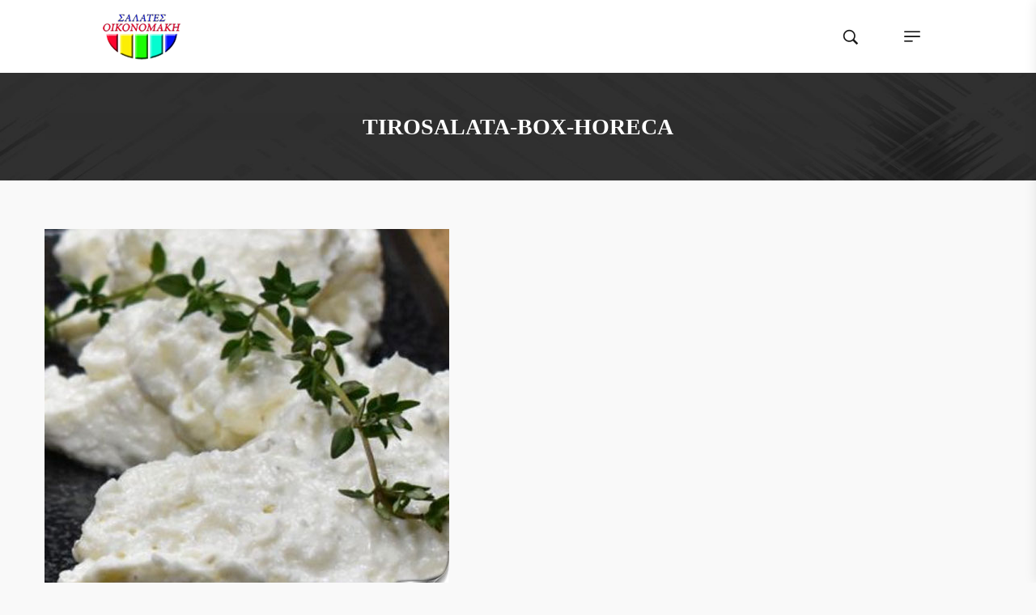

--- FILE ---
content_type: text/html; charset=UTF-8
request_url: https://oikonomakis.com.gr/en/tirosalata-box-horeca-2/
body_size: 19538
content:
<!DOCTYPE html>
<html lang="en-US">
<head>
    <meta charset="UTF-8">
    <link rel="profile" href="//gmpg.org/xfn/11">
    <meta name='robots' content='index, follow, max-image-preview:large, max-snippet:-1, max-video-preview:-1' />
	<style>img:is([sizes="auto" i], [sizes^="auto," i]) { contain-intrinsic-size: 3000px 1500px }</style>
	<meta name="viewport" content="user-scalable=no, width=device-width, initial-scale=1.0"><meta name="apple-mobile-web-app-capable" content="yes">
	<!-- This site is optimized with the Yoast SEO plugin v25.9 - https://yoast.com/wordpress/plugins/seo/ -->
	<title>tirosalata-box-HORECA - Σαλάτες Οικονομάκη</title>
	<link rel="canonical" href="https://oikonomakis.com.gr/en/tirosalata-box-horeca-2/" />
	<meta property="og:locale" content="en_US" />
	<meta property="og:type" content="article" />
	<meta property="og:title" content="tirosalata-box-HORECA - Σαλάτες Οικονομάκη" />
	<meta property="og:url" content="https://oikonomakis.com.gr/en/tirosalata-box-horeca-2/" />
	<meta property="og:site_name" content="Σαλάτες Οικονομάκη" />
	<meta property="og:image" content="https://oikonomakis.com.gr/en/tirosalata-box-horeca-2/" />
	<meta property="og:image:width" content="500" />
	<meta property="og:image:height" content="500" />
	<meta property="og:image:type" content="image/jpeg" />
	<meta name="twitter:card" content="summary_large_image" />
	<script type="application/ld+json" class="yoast-schema-graph">{"@context":"https://schema.org","@graph":[{"@type":"WebPage","@id":"https://oikonomakis.com.gr/en/tirosalata-box-horeca-2/","url":"https://oikonomakis.com.gr/en/tirosalata-box-horeca-2/","name":"tirosalata-box-HORECA - Σαλάτες Οικονομάκη","isPartOf":{"@id":"https://oikonomakis.com.gr/en/#website"},"primaryImageOfPage":{"@id":"https://oikonomakis.com.gr/en/tirosalata-box-horeca-2/#primaryimage"},"image":{"@id":"https://oikonomakis.com.gr/en/tirosalata-box-horeca-2/#primaryimage"},"thumbnailUrl":"https://oikonomakis.com.gr/wp-content/uploads/2016/03/tirosalata-box-horeca.jpg","datePublished":"2021-11-06T19:02:51+00:00","breadcrumb":{"@id":"https://oikonomakis.com.gr/en/tirosalata-box-horeca-2/#breadcrumb"},"inLanguage":"en-US","potentialAction":[{"@type":"ReadAction","target":["https://oikonomakis.com.gr/en/tirosalata-box-horeca-2/"]}]},{"@type":"ImageObject","inLanguage":"en-US","@id":"https://oikonomakis.com.gr/en/tirosalata-box-horeca-2/#primaryimage","url":"https://oikonomakis.com.gr/wp-content/uploads/2016/03/tirosalata-box-horeca.jpg","contentUrl":"https://oikonomakis.com.gr/wp-content/uploads/2016/03/tirosalata-box-horeca.jpg","width":500,"height":500},{"@type":"BreadcrumbList","@id":"https://oikonomakis.com.gr/en/tirosalata-box-horeca-2/#breadcrumb","itemListElement":[{"@type":"ListItem","position":1,"name":"Home","item":"https://oikonomakis.com.gr/en/"},{"@type":"ListItem","position":2,"name":"tirosalata-box-HORECA"}]},{"@type":"WebSite","@id":"https://oikonomakis.com.gr/en/#website","url":"https://oikonomakis.com.gr/en/","name":"Σαλάτες Οικονομάκη","description":"","potentialAction":[{"@type":"SearchAction","target":{"@type":"EntryPoint","urlTemplate":"https://oikonomakis.com.gr/en/?s={search_term_string}"},"query-input":{"@type":"PropertyValueSpecification","valueRequired":true,"valueName":"search_term_string"}}],"inLanguage":"en-US"}]}</script>
	<!-- / Yoast SEO plugin. -->


<link rel='dns-prefetch' href='//fonts.googleapis.com' />
<link rel="alternate" type="application/rss+xml" title="Σαλάτες Οικονομάκη &raquo; Feed" href="https://oikonomakis.com.gr/en/feed/" />
<link rel="alternate" type="application/rss+xml" title="Σαλάτες Οικονομάκη &raquo; Comments Feed" href="https://oikonomakis.com.gr/en/comments/feed/" />
<script type="text/javascript">
/* <![CDATA[ */
window._wpemojiSettings = {"baseUrl":"https:\/\/s.w.org\/images\/core\/emoji\/16.0.1\/72x72\/","ext":".png","svgUrl":"https:\/\/s.w.org\/images\/core\/emoji\/16.0.1\/svg\/","svgExt":".svg","source":{"concatemoji":"https:\/\/oikonomakis.com.gr\/wp-includes\/js\/wp-emoji-release.min.js?ver=7fdb7314f86954a211a4133dd81d61e4"}};
/*! This file is auto-generated */
!function(s,n){var o,i,e;function c(e){try{var t={supportTests:e,timestamp:(new Date).valueOf()};sessionStorage.setItem(o,JSON.stringify(t))}catch(e){}}function p(e,t,n){e.clearRect(0,0,e.canvas.width,e.canvas.height),e.fillText(t,0,0);var t=new Uint32Array(e.getImageData(0,0,e.canvas.width,e.canvas.height).data),a=(e.clearRect(0,0,e.canvas.width,e.canvas.height),e.fillText(n,0,0),new Uint32Array(e.getImageData(0,0,e.canvas.width,e.canvas.height).data));return t.every(function(e,t){return e===a[t]})}function u(e,t){e.clearRect(0,0,e.canvas.width,e.canvas.height),e.fillText(t,0,0);for(var n=e.getImageData(16,16,1,1),a=0;a<n.data.length;a++)if(0!==n.data[a])return!1;return!0}function f(e,t,n,a){switch(t){case"flag":return n(e,"\ud83c\udff3\ufe0f\u200d\u26a7\ufe0f","\ud83c\udff3\ufe0f\u200b\u26a7\ufe0f")?!1:!n(e,"\ud83c\udde8\ud83c\uddf6","\ud83c\udde8\u200b\ud83c\uddf6")&&!n(e,"\ud83c\udff4\udb40\udc67\udb40\udc62\udb40\udc65\udb40\udc6e\udb40\udc67\udb40\udc7f","\ud83c\udff4\u200b\udb40\udc67\u200b\udb40\udc62\u200b\udb40\udc65\u200b\udb40\udc6e\u200b\udb40\udc67\u200b\udb40\udc7f");case"emoji":return!a(e,"\ud83e\udedf")}return!1}function g(e,t,n,a){var r="undefined"!=typeof WorkerGlobalScope&&self instanceof WorkerGlobalScope?new OffscreenCanvas(300,150):s.createElement("canvas"),o=r.getContext("2d",{willReadFrequently:!0}),i=(o.textBaseline="top",o.font="600 32px Arial",{});return e.forEach(function(e){i[e]=t(o,e,n,a)}),i}function t(e){var t=s.createElement("script");t.src=e,t.defer=!0,s.head.appendChild(t)}"undefined"!=typeof Promise&&(o="wpEmojiSettingsSupports",i=["flag","emoji"],n.supports={everything:!0,everythingExceptFlag:!0},e=new Promise(function(e){s.addEventListener("DOMContentLoaded",e,{once:!0})}),new Promise(function(t){var n=function(){try{var e=JSON.parse(sessionStorage.getItem(o));if("object"==typeof e&&"number"==typeof e.timestamp&&(new Date).valueOf()<e.timestamp+604800&&"object"==typeof e.supportTests)return e.supportTests}catch(e){}return null}();if(!n){if("undefined"!=typeof Worker&&"undefined"!=typeof OffscreenCanvas&&"undefined"!=typeof URL&&URL.createObjectURL&&"undefined"!=typeof Blob)try{var e="postMessage("+g.toString()+"("+[JSON.stringify(i),f.toString(),p.toString(),u.toString()].join(",")+"));",a=new Blob([e],{type:"text/javascript"}),r=new Worker(URL.createObjectURL(a),{name:"wpTestEmojiSupports"});return void(r.onmessage=function(e){c(n=e.data),r.terminate(),t(n)})}catch(e){}c(n=g(i,f,p,u))}t(n)}).then(function(e){for(var t in e)n.supports[t]=e[t],n.supports.everything=n.supports.everything&&n.supports[t],"flag"!==t&&(n.supports.everythingExceptFlag=n.supports.everythingExceptFlag&&n.supports[t]);n.supports.everythingExceptFlag=n.supports.everythingExceptFlag&&!n.supports.flag,n.DOMReady=!1,n.readyCallback=function(){n.DOMReady=!0}}).then(function(){return e}).then(function(){var e;n.supports.everything||(n.readyCallback(),(e=n.source||{}).concatemoji?t(e.concatemoji):e.wpemoji&&e.twemoji&&(t(e.twemoji),t(e.wpemoji)))}))}((window,document),window._wpemojiSettings);
/* ]]> */
</script>
<style id='wp-emoji-styles-inline-css' type='text/css'>

	img.wp-smiley, img.emoji {
		display: inline !important;
		border: none !important;
		box-shadow: none !important;
		height: 1em !important;
		width: 1em !important;
		margin: 0 0.07em !important;
		vertical-align: -0.1em !important;
		background: none !important;
		padding: 0 !important;
	}
</style>
<link rel='stylesheet' id='wp-block-library-css' href='https://oikonomakis.com.gr/wp-includes/css/dist/block-library/style.min.css?ver=7fdb7314f86954a211a4133dd81d61e4' type='text/css' media='all' />
<style id='wp-block-library-theme-inline-css' type='text/css'>
.wp-block-audio :where(figcaption){color:#555;font-size:13px;text-align:center}.is-dark-theme .wp-block-audio :where(figcaption){color:#ffffffa6}.wp-block-audio{margin:0 0 1em}.wp-block-code{border:1px solid #ccc;border-radius:4px;font-family:Menlo,Consolas,monaco,monospace;padding:.8em 1em}.wp-block-embed :where(figcaption){color:#555;font-size:13px;text-align:center}.is-dark-theme .wp-block-embed :where(figcaption){color:#ffffffa6}.wp-block-embed{margin:0 0 1em}.blocks-gallery-caption{color:#555;font-size:13px;text-align:center}.is-dark-theme .blocks-gallery-caption{color:#ffffffa6}:root :where(.wp-block-image figcaption){color:#555;font-size:13px;text-align:center}.is-dark-theme :root :where(.wp-block-image figcaption){color:#ffffffa6}.wp-block-image{margin:0 0 1em}.wp-block-pullquote{border-bottom:4px solid;border-top:4px solid;color:currentColor;margin-bottom:1.75em}.wp-block-pullquote cite,.wp-block-pullquote footer,.wp-block-pullquote__citation{color:currentColor;font-size:.8125em;font-style:normal;text-transform:uppercase}.wp-block-quote{border-left:.25em solid;margin:0 0 1.75em;padding-left:1em}.wp-block-quote cite,.wp-block-quote footer{color:currentColor;font-size:.8125em;font-style:normal;position:relative}.wp-block-quote:where(.has-text-align-right){border-left:none;border-right:.25em solid;padding-left:0;padding-right:1em}.wp-block-quote:where(.has-text-align-center){border:none;padding-left:0}.wp-block-quote.is-large,.wp-block-quote.is-style-large,.wp-block-quote:where(.is-style-plain){border:none}.wp-block-search .wp-block-search__label{font-weight:700}.wp-block-search__button{border:1px solid #ccc;padding:.375em .625em}:where(.wp-block-group.has-background){padding:1.25em 2.375em}.wp-block-separator.has-css-opacity{opacity:.4}.wp-block-separator{border:none;border-bottom:2px solid;margin-left:auto;margin-right:auto}.wp-block-separator.has-alpha-channel-opacity{opacity:1}.wp-block-separator:not(.is-style-wide):not(.is-style-dots){width:100px}.wp-block-separator.has-background:not(.is-style-dots){border-bottom:none;height:1px}.wp-block-separator.has-background:not(.is-style-wide):not(.is-style-dots){height:2px}.wp-block-table{margin:0 0 1em}.wp-block-table td,.wp-block-table th{word-break:normal}.wp-block-table :where(figcaption){color:#555;font-size:13px;text-align:center}.is-dark-theme .wp-block-table :where(figcaption){color:#ffffffa6}.wp-block-video :where(figcaption){color:#555;font-size:13px;text-align:center}.is-dark-theme .wp-block-video :where(figcaption){color:#ffffffa6}.wp-block-video{margin:0 0 1em}:root :where(.wp-block-template-part.has-background){margin-bottom:0;margin-top:0;padding:1.25em 2.375em}
</style>
<style id='classic-theme-styles-inline-css' type='text/css'>
/*! This file is auto-generated */
.wp-block-button__link{color:#fff;background-color:#32373c;border-radius:9999px;box-shadow:none;text-decoration:none;padding:calc(.667em + 2px) calc(1.333em + 2px);font-size:1.125em}.wp-block-file__button{background:#32373c;color:#fff;text-decoration:none}
</style>
<style id='global-styles-inline-css' type='text/css'>
:root{--wp--preset--aspect-ratio--square: 1;--wp--preset--aspect-ratio--4-3: 4/3;--wp--preset--aspect-ratio--3-4: 3/4;--wp--preset--aspect-ratio--3-2: 3/2;--wp--preset--aspect-ratio--2-3: 2/3;--wp--preset--aspect-ratio--16-9: 16/9;--wp--preset--aspect-ratio--9-16: 9/16;--wp--preset--color--black: #000000;--wp--preset--color--cyan-bluish-gray: #abb8c3;--wp--preset--color--white: #ffffff;--wp--preset--color--pale-pink: #f78da7;--wp--preset--color--vivid-red: #cf2e2e;--wp--preset--color--luminous-vivid-orange: #ff6900;--wp--preset--color--luminous-vivid-amber: #fcb900;--wp--preset--color--light-green-cyan: #7bdcb5;--wp--preset--color--vivid-green-cyan: #00d084;--wp--preset--color--pale-cyan-blue: #8ed1fc;--wp--preset--color--vivid-cyan-blue: #0693e3;--wp--preset--color--vivid-purple: #9b51e0;--wp--preset--color--yena-theme-primary: #4241FF;--wp--preset--color--yena-theme-secondary: #212121;--wp--preset--color--strong-magenta: #a156b4;--wp--preset--color--light-grayish-magenta: #d0a5db;--wp--preset--color--very-light-gray: #eee;--wp--preset--color--very-dark-gray: #444;--wp--preset--gradient--vivid-cyan-blue-to-vivid-purple: linear-gradient(135deg,rgba(6,147,227,1) 0%,rgb(155,81,224) 100%);--wp--preset--gradient--light-green-cyan-to-vivid-green-cyan: linear-gradient(135deg,rgb(122,220,180) 0%,rgb(0,208,130) 100%);--wp--preset--gradient--luminous-vivid-amber-to-luminous-vivid-orange: linear-gradient(135deg,rgba(252,185,0,1) 0%,rgba(255,105,0,1) 100%);--wp--preset--gradient--luminous-vivid-orange-to-vivid-red: linear-gradient(135deg,rgba(255,105,0,1) 0%,rgb(207,46,46) 100%);--wp--preset--gradient--very-light-gray-to-cyan-bluish-gray: linear-gradient(135deg,rgb(238,238,238) 0%,rgb(169,184,195) 100%);--wp--preset--gradient--cool-to-warm-spectrum: linear-gradient(135deg,rgb(74,234,220) 0%,rgb(151,120,209) 20%,rgb(207,42,186) 40%,rgb(238,44,130) 60%,rgb(251,105,98) 80%,rgb(254,248,76) 100%);--wp--preset--gradient--blush-light-purple: linear-gradient(135deg,rgb(255,206,236) 0%,rgb(152,150,240) 100%);--wp--preset--gradient--blush-bordeaux: linear-gradient(135deg,rgb(254,205,165) 0%,rgb(254,45,45) 50%,rgb(107,0,62) 100%);--wp--preset--gradient--luminous-dusk: linear-gradient(135deg,rgb(255,203,112) 0%,rgb(199,81,192) 50%,rgb(65,88,208) 100%);--wp--preset--gradient--pale-ocean: linear-gradient(135deg,rgb(255,245,203) 0%,rgb(182,227,212) 50%,rgb(51,167,181) 100%);--wp--preset--gradient--electric-grass: linear-gradient(135deg,rgb(202,248,128) 0%,rgb(113,206,126) 100%);--wp--preset--gradient--midnight: linear-gradient(135deg,rgb(2,3,129) 0%,rgb(40,116,252) 100%);--wp--preset--font-size--small: 13px;--wp--preset--font-size--medium: 20px;--wp--preset--font-size--large: 36px;--wp--preset--font-size--x-large: 42px;--wp--preset--spacing--20: 0.44rem;--wp--preset--spacing--30: 0.67rem;--wp--preset--spacing--40: 1rem;--wp--preset--spacing--50: 1.5rem;--wp--preset--spacing--60: 2.25rem;--wp--preset--spacing--70: 3.38rem;--wp--preset--spacing--80: 5.06rem;--wp--preset--shadow--natural: 6px 6px 9px rgba(0, 0, 0, 0.2);--wp--preset--shadow--deep: 12px 12px 50px rgba(0, 0, 0, 0.4);--wp--preset--shadow--sharp: 6px 6px 0px rgba(0, 0, 0, 0.2);--wp--preset--shadow--outlined: 6px 6px 0px -3px rgba(255, 255, 255, 1), 6px 6px rgba(0, 0, 0, 1);--wp--preset--shadow--crisp: 6px 6px 0px rgba(0, 0, 0, 1);}:where(.is-layout-flex){gap: 0.5em;}:where(.is-layout-grid){gap: 0.5em;}body .is-layout-flex{display: flex;}.is-layout-flex{flex-wrap: wrap;align-items: center;}.is-layout-flex > :is(*, div){margin: 0;}body .is-layout-grid{display: grid;}.is-layout-grid > :is(*, div){margin: 0;}:where(.wp-block-columns.is-layout-flex){gap: 2em;}:where(.wp-block-columns.is-layout-grid){gap: 2em;}:where(.wp-block-post-template.is-layout-flex){gap: 1.25em;}:where(.wp-block-post-template.is-layout-grid){gap: 1.25em;}.has-black-color{color: var(--wp--preset--color--black) !important;}.has-cyan-bluish-gray-color{color: var(--wp--preset--color--cyan-bluish-gray) !important;}.has-white-color{color: var(--wp--preset--color--white) !important;}.has-pale-pink-color{color: var(--wp--preset--color--pale-pink) !important;}.has-vivid-red-color{color: var(--wp--preset--color--vivid-red) !important;}.has-luminous-vivid-orange-color{color: var(--wp--preset--color--luminous-vivid-orange) !important;}.has-luminous-vivid-amber-color{color: var(--wp--preset--color--luminous-vivid-amber) !important;}.has-light-green-cyan-color{color: var(--wp--preset--color--light-green-cyan) !important;}.has-vivid-green-cyan-color{color: var(--wp--preset--color--vivid-green-cyan) !important;}.has-pale-cyan-blue-color{color: var(--wp--preset--color--pale-cyan-blue) !important;}.has-vivid-cyan-blue-color{color: var(--wp--preset--color--vivid-cyan-blue) !important;}.has-vivid-purple-color{color: var(--wp--preset--color--vivid-purple) !important;}.has-black-background-color{background-color: var(--wp--preset--color--black) !important;}.has-cyan-bluish-gray-background-color{background-color: var(--wp--preset--color--cyan-bluish-gray) !important;}.has-white-background-color{background-color: var(--wp--preset--color--white) !important;}.has-pale-pink-background-color{background-color: var(--wp--preset--color--pale-pink) !important;}.has-vivid-red-background-color{background-color: var(--wp--preset--color--vivid-red) !important;}.has-luminous-vivid-orange-background-color{background-color: var(--wp--preset--color--luminous-vivid-orange) !important;}.has-luminous-vivid-amber-background-color{background-color: var(--wp--preset--color--luminous-vivid-amber) !important;}.has-light-green-cyan-background-color{background-color: var(--wp--preset--color--light-green-cyan) !important;}.has-vivid-green-cyan-background-color{background-color: var(--wp--preset--color--vivid-green-cyan) !important;}.has-pale-cyan-blue-background-color{background-color: var(--wp--preset--color--pale-cyan-blue) !important;}.has-vivid-cyan-blue-background-color{background-color: var(--wp--preset--color--vivid-cyan-blue) !important;}.has-vivid-purple-background-color{background-color: var(--wp--preset--color--vivid-purple) !important;}.has-black-border-color{border-color: var(--wp--preset--color--black) !important;}.has-cyan-bluish-gray-border-color{border-color: var(--wp--preset--color--cyan-bluish-gray) !important;}.has-white-border-color{border-color: var(--wp--preset--color--white) !important;}.has-pale-pink-border-color{border-color: var(--wp--preset--color--pale-pink) !important;}.has-vivid-red-border-color{border-color: var(--wp--preset--color--vivid-red) !important;}.has-luminous-vivid-orange-border-color{border-color: var(--wp--preset--color--luminous-vivid-orange) !important;}.has-luminous-vivid-amber-border-color{border-color: var(--wp--preset--color--luminous-vivid-amber) !important;}.has-light-green-cyan-border-color{border-color: var(--wp--preset--color--light-green-cyan) !important;}.has-vivid-green-cyan-border-color{border-color: var(--wp--preset--color--vivid-green-cyan) !important;}.has-pale-cyan-blue-border-color{border-color: var(--wp--preset--color--pale-cyan-blue) !important;}.has-vivid-cyan-blue-border-color{border-color: var(--wp--preset--color--vivid-cyan-blue) !important;}.has-vivid-purple-border-color{border-color: var(--wp--preset--color--vivid-purple) !important;}.has-vivid-cyan-blue-to-vivid-purple-gradient-background{background: var(--wp--preset--gradient--vivid-cyan-blue-to-vivid-purple) !important;}.has-light-green-cyan-to-vivid-green-cyan-gradient-background{background: var(--wp--preset--gradient--light-green-cyan-to-vivid-green-cyan) !important;}.has-luminous-vivid-amber-to-luminous-vivid-orange-gradient-background{background: var(--wp--preset--gradient--luminous-vivid-amber-to-luminous-vivid-orange) !important;}.has-luminous-vivid-orange-to-vivid-red-gradient-background{background: var(--wp--preset--gradient--luminous-vivid-orange-to-vivid-red) !important;}.has-very-light-gray-to-cyan-bluish-gray-gradient-background{background: var(--wp--preset--gradient--very-light-gray-to-cyan-bluish-gray) !important;}.has-cool-to-warm-spectrum-gradient-background{background: var(--wp--preset--gradient--cool-to-warm-spectrum) !important;}.has-blush-light-purple-gradient-background{background: var(--wp--preset--gradient--blush-light-purple) !important;}.has-blush-bordeaux-gradient-background{background: var(--wp--preset--gradient--blush-bordeaux) !important;}.has-luminous-dusk-gradient-background{background: var(--wp--preset--gradient--luminous-dusk) !important;}.has-pale-ocean-gradient-background{background: var(--wp--preset--gradient--pale-ocean) !important;}.has-electric-grass-gradient-background{background: var(--wp--preset--gradient--electric-grass) !important;}.has-midnight-gradient-background{background: var(--wp--preset--gradient--midnight) !important;}.has-small-font-size{font-size: var(--wp--preset--font-size--small) !important;}.has-medium-font-size{font-size: var(--wp--preset--font-size--medium) !important;}.has-large-font-size{font-size: var(--wp--preset--font-size--large) !important;}.has-x-large-font-size{font-size: var(--wp--preset--font-size--x-large) !important;}
:where(.wp-block-post-template.is-layout-flex){gap: 1.25em;}:where(.wp-block-post-template.is-layout-grid){gap: 1.25em;}
:where(.wp-block-columns.is-layout-flex){gap: 2em;}:where(.wp-block-columns.is-layout-grid){gap: 2em;}
:root :where(.wp-block-pullquote){font-size: 1.5em;line-height: 1.6;}
</style>
<link rel='stylesheet' id='contact-form-7-css' href='https://oikonomakis.com.gr/wp-content/plugins/contact-form-7/includes/css/styles.css?ver=6.1.1' type='text/css' media='all' />
<style id='woocommerce-inline-inline-css' type='text/css'>
.woocommerce form .form-row .required { visibility: visible; }
</style>
<link rel='stylesheet' id='wpml-legacy-horizontal-list-0-css' href='https://oikonomakis.com.gr/wp-content/plugins/sitepress-multilingual-cms/templates/language-switchers/legacy-list-horizontal/style.min.css?ver=1' type='text/css' media='all' />
<link rel='stylesheet' id='wpml-menu-item-0-css' href='https://oikonomakis.com.gr/wp-content/plugins/sitepress-multilingual-cms/templates/language-switchers/menu-item/style.min.css?ver=1' type='text/css' media='all' />
<link rel='stylesheet' id='brands-styles-css' href='https://oikonomakis.com.gr/wp-content/plugins/woocommerce/assets/css/brands.css?ver=10.1.3' type='text/css' media='all' />
<link rel='stylesheet' id='yena-font-lastudioicon-css' href='https://oikonomakis.com.gr/wp-content/themes/yena/assets/css/lastudioicon.min.css?ver=1.1.5' type='text/css' media='all' />
<link rel='stylesheet' id='yena-extra-elementor-css' href='https://oikonomakis.com.gr/wp-content/themes/yena/assets/css/lastudio-elements.min.css?ver=1.1.5' type='text/css' media='all' />
<link rel='stylesheet' id='yena-portfolio-css' href='https://oikonomakis.com.gr/wp-content/themes/yena/assets/addon/css/portfolio.min.css?ver=1.1.5' type='text/css' media='all' />
<link rel='stylesheet' id='yena-theme-css' href='https://oikonomakis.com.gr/wp-content/themes/yena/style.min.css?ver=1.1.5' type='text/css' media='all' />
<link rel='stylesheet' id='yena-woocommerce-css' href='https://oikonomakis.com.gr/wp-content/themes/yena/assets/css/woocommerce.min.css?ver=1.1.5' type='text/css' media='all' />
<style id='yena-woocommerce-inline-css' type='text/css'>
:root{--theme-body-font-family: "Roboto";--theme-body-font-color: #494949;--theme-heading-font-family: "Playfair Display",serif;--theme-heading-font-color: #211E1C;--theme-three-font-family: "Playfair Display",serif;--theme-primary-color: #fd042e;--theme-link-hover-color: #fd042e;--theme-secondary-color: #0410fc;--theme-three-color: #1cfc05;--theme-border-color: #fcee05;--theme-newsletter-popup-width: 870px;--theme-newsletter-popup-height: 420px;--theme-heading-font-weight: 700;--theme-body-line-height: 1.8;--theme-h1-font-size: 36px;--theme-h2-font-size: 32px;--theme-h3-font-size: 28px;--theme-h4-font-size: 24px;--theme-h5-font-size: 20px;--theme-h6-font-size: 18px}@media(min-width: 600px){ body.enable-footer-bars{ padding-bottom: 0} .footer-handheld-footer-bar { opacity: 0 !important; visibility: hidden !important } }body.yena-body{background-color:#f9f9f9;}.section-page-header{background-image:url("https://oikonomakis.com.gr/wp-content/uploads/2021/10/fondo-header.jpg");background-color:#F9F9F9;background-position:left center;background-repeat:no-repeat;background-size:cover;}.section-page-header .page-title { color: #000000 }.section-page-header { color: #0410fc }.section-page-header a { color: #0410fc }.section-page-header a:hover { color: #fd042e }.open-newsletter-popup .lightcase-inlineWrap{background-color:#ffffff;}.section-page-header .page-header-inner{padding-top:40px;padding-bottom:40px;}.section-page-header .page-title{font-family:"Georgia, serif";font-weight:700;text-transform:uppercase;font-size:22px;}.section-page-header .site-breadcrumbs{font-family:"Georgia, serif";font-weight:normal;font-size:14px;}.lastudio-posts.blog__entries .post-thumbnail .blog_item--thumbnail, .lastudio-posts.blog__entries .post-thumbnail .blog_item--thumbnail .slick-slide .sinmer{ padding-bottom: 56.25%}body{font-family:"Roboto";font-weight:normal;font-size:16px;}@media (min-width: 576px) {.section-page-header .page-header-inner{padding-top:40px;padding-bottom:40px;}.section-page-header .page-title{font-size:24px;}.section-page-header .site-breadcrumbs{font-size:16px;}}@media (min-width: 992px) {.section-page-header .page-header-inner{padding-top:50px;padding-bottom:50px;}.section-page-header .page-title{font-size:26px;}}@media (min-width: 1280px) {.section-page-header .page-title{font-size:28px;}.section-page-header .site-breadcrumbs{font-size:18px;}}@media (min-width: 1700px) {.section-page-header .page-header-inner{padding-top:60px;padding-bottom:60px;}.section-page-header .page-title{font-size:36px;}.la-shop-products .ul_products.products{margin-right:-25px;margin-left:-25px;}.la-shop-products .ul_products.products li.product_item{padding-top:0px;padding-right:25px;padding-bottom:35px;padding-left:25px;}}.lds-ripple {
display: inline-block;
position: relative;
width: 64px;
height: 64px
}
.lds-ripple div {
position: absolute;
border: 4px solid #fff;
opacity: 1;
border-radius: 50%;
animation: lds-ripple 1s cubic-bezier(0, 0.2, 0.8, 1) infinite
}
.lds-ripple div:nth-child(2) {
animation-delay: -0.5s
}
@keyframes lds-ripple {
0% {
top: 28px;
left: 28px;
width: 0;
height: 0;
opacity: 1
}
100% {
top: -1px;
left: -1px;
width: 58px;
height: 58px;
opacity: 0
}
}
.site-loading .la-image-loading {
opacity: 1;
visibility: visible;
}

.la-image-loading.spinner-custom .content img {
width: 150px;
margin: 0 auto
}
.la-image-loading {
opacity: 0;
position: fixed;
left: 0;
top: 0;
right: 0;
bottom: 0;
overflow: hidden;
transition: all .3s ease-in-out;
-webkit-transition: all .3s ease-in-out;
visibility: hidden;
z-index: 5
}
.la-image-loading .content {
position: absolute;
top: 50%;
left: 50%;
transform: translate(-50%,-50%);
display: -ms-flexbox;
display: flex;
-ms-flex-wrap: wrap;
flex-flow: column wrap;
-webkit-flex-flow: column wrap;
justify-content: center;
-webkit-justify-content: center;
align-items: center;
-webkit-align-items: center;
}
.la-loader.spinner1 {
width: 40px;
height: 40px;
margin: 5px;
display: block;
box-shadow: 0 0 20px 0 rgba(0, 0, 0, 0.15);
-webkit-box-shadow: 0 0 20px 0 rgba(0, 0, 0, 0.15);
-webkit-animation: la-rotateplane 1.2s infinite ease-in-out;
animation: la-rotateplane 1.2s infinite ease-in-out;
border-radius: 3px;
-moz-border-radius: 3px;
-webkit-border-radius: 3px
}
.la-loader.spinner2 {
width: 40px;
height: 40px;
margin: 5px;
box-shadow: 0 0 20px 0 rgba(0, 0, 0, 0.15);
-webkit-box-shadow: 0 0 20px 0 rgba(0, 0, 0, 0.15);
border-radius: 100%;
-webkit-animation: la-scaleout 1.0s infinite ease-in-out;
animation: la-scaleout 1.0s infinite ease-in-out
}
.la-loader.spinner3 {
width: 70px;
text-align: center
}
.la-loader.spinner3 [class*="bounce"] {
width: 18px;
height: 18px;
box-shadow: 0 0 20px 0 rgba(0, 0, 0, 0.15);
-webkit-box-shadow: 0 0 20px 0 rgba(0, 0, 0, 0.15);
border-radius: 100%;
display: inline-block;
-webkit-animation: la-bouncedelay 1.4s infinite ease-in-out;
animation: la-bouncedelay 1.4s infinite ease-in-out;
-webkit-animation-fill-mode: both;
animation-fill-mode: both
}
.la-loader.spinner3 .bounce1 {
-webkit-animation-delay: -.32s;
animation-delay: -.32s
}
.la-loader.spinner3 .bounce2 {
-webkit-animation-delay: -.16s;
animation-delay: -.16s
}
.la-loader.spinner4 {
margin: 5px;
width: 40px;
height: 40px;
text-align: center;
-webkit-animation: la-rotate 2.0s infinite linear;
animation: la-rotate 2.0s infinite linear
}
.la-loader.spinner4 [class*="dot"] {
width: 60%;
height: 60%;
display: inline-block;
position: absolute;
top: 0;
border-radius: 100%;
-webkit-animation: la-bounce 2.0s infinite ease-in-out;
animation: la-bounce 2.0s infinite ease-in-out;
box-shadow: 0 0 20px 0 rgba(0, 0, 0, 0.15);
-webkit-box-shadow: 0 0 20px 0 rgba(0, 0, 0, 0.15)
}
.la-loader.spinner4 .dot2 {
top: auto;
bottom: 0;
-webkit-animation-delay: -1.0s;
animation-delay: -1.0s
}
.la-loader.spinner5 {
margin: 5px;
width: 40px;
height: 40px
}
.la-loader.spinner5 div {
width: 33%;
height: 33%;
float: left;
-webkit-animation: la-cubeGridScaleDelay 1.3s infinite ease-in-out;
animation: la-cubeGridScaleDelay 1.3s infinite ease-in-out
}
.la-loader.spinner5 div:nth-child(1), .la-loader.spinner5 div:nth-child(5), .la-loader.spinner5 div:nth-child(9) {
-webkit-animation-delay: .2s;
animation-delay: .2s
}
.la-loader.spinner5 div:nth-child(2), .la-loader.spinner5 div:nth-child(6) {
-webkit-animation-delay: .3s;
animation-delay: .3s
}
.la-loader.spinner5 div:nth-child(3) {
-webkit-animation-delay: .4s;
animation-delay: .4s
}
.la-loader.spinner5 div:nth-child(4), .la-loader.spinner5 div:nth-child(8) {
-webkit-animation-delay: .1s;
animation-delay: .1s
}
.la-loader.spinner5 div:nth-child(7) {
-webkit-animation-delay: 0s;
animation-delay: 0s
}
@-webkit-keyframes la-rotateplane {
0% {
-webkit-transform: perspective(120px)
}
50% {
-webkit-transform: perspective(120px) rotateY(180deg)
}
100% {
-   webkit-transform: perspective(120px) rotateY(180deg) rotateX(180deg)
}
}
@keyframes la-rotateplane {
0% {
transform: perspective(120px) rotateX(0deg) rotateY(0deg)
}
50% {
transform: perspective(120px) rotateX(-180.1deg) rotateY(0deg)
}
100% {
transform: perspective(120px) rotateX(-180deg) rotateY(-179.9deg)
}
}
@-webkit-keyframes la-scaleout {
0% {
-webkit-transform: scale(0);
}
100% {
-webkit-transform: scale(1);
opacity: 0
}
}
@keyframes la-scaleout {
0% {
transform: scale(0);
-webkit-transform: scale(0)
}
100% {
transform: scale(1);
-webkit-transform: scale(1);
opacity: 0
}
}
@-webkit-keyframes la-bouncedelay {
0%, 80%, 100% {
-webkit-transform: scale(0)
}
40% {
-webkit-transform: scale(1)
}
}
@keyframes la-bouncedelay {
0%, 80%, 100% {
transform: scale(0)
}
40% {
transform: scale(1)
}
}
@-webkit-keyframes la-rotate {
100% {
-webkit-transform: rotate(360deg)
}
}
@keyframes la-rotate {
100% {
transform: rotate(360deg);
-webkit-transform: rotate(360deg)
}
}
@-webkit-keyframes la-bounce {
0%, 100% {
-webkit-transform: scale(0)
}
50% {
-webkit-transform: scale(1)
}
}
@keyframes la-bounce {
0%, 100% {
transform: scale(0)
}
50% {
transform: scale(1)
}
}
@-webkit-keyframes la-cubeGridScaleDelay {
0% {
-webkit-transform: scale3d(1, 1, 1)
}
35% {
-webkit-transform: scale3d(0, 0, 1)
}
70% {
-webkit-transform: scale3d(1, 1, 1)
}
100% {
-webkit-transform: scale3d(1, 1, 1)
}
}
@keyframes la-cubeGridScaleDelay {
0% {
transform: scale3d(1, 1, 1)
}
35% {
transform: scale3d(0, 0, 1)
}
70% {
transform: scale3d(1, 1, 1)
}
100% {
transform: scale3d(1, 1, 1)
}
}

.la-loader.spinner1,
.la-loader.spinner2,
.la-loader.spinner3 [class*="bounce"],
.la-loader.spinner4 [class*="dot"],
.la-loader.spinner5 div {
background-color: var(--theme-primary-color, #F55555)
}

.la-loader-ss{
width: 200px;
display: block;
height: 2px;
background-color: #D8D8D8;
margin-top: 20px;
position: relative;
text-align: center
}
.la-loader-ss:before{
content: '';
position: absolute;
left: 0;
top: 0;
height: 100%;
background-color: var(--theme-primary-color, #F55555);
width: var(--theme-loading-progress, 0%)
}
.la-loader-ss:after{
content: attr(data-progress-text);
font-size: 14px;
padding-top: 10px
}
.body-loaded .la-loader-ss:after {
content: '100%'
}
.body-loaded .la-loader-ss:before {
width: 100%
}
.site-loading.body-loaded .la-loader-ss:after {
content: '0%'
}
.site-loading.body-loaded .la-loader-ss:before {
width: 0
}
.la-image-loading{
background: #fff;
color: #181818;
}

/*.entry > .elementor > .elementor-section-wrap > .elementor-section {
    content-visibility: auto;
}
.entry > .elementor > .elementor-section-wrap > .elementor-section:first-child {
    contain-intrinsic-size: 1000px;
}*/

body:not(.body-completely-loaded) .footer-handheld-footer-bar,
body:not(.body-completely-loaded) .cart-flyout,
body:not(.body-completely-loaded) .searchform-fly-overlay,
body:not(.body-completely-loaded) .hamburger-menu-wrap {
    display: none;
}
body:not(.body-completely-loaded) .elementor-section,
body:not(.body-completely-loaded) .elementor-element,
body:not(.body-completely-loaded) .elementor-widget-container,
body:not(.body-completely-loaded) .elementor-column-wrap,
body:not(.body-completely-loaded) .elementor-motion-effects-layer,
body:not(.body-completely-loaded) .la-lazyload-image[data-background-image] {
    background-image: none !important;
}

.woocommerce .product-price,
.woocommerce span.price,
.woocommerce div.price,
.woocommerce p.price{
    display: none !important;
    }
    
</style>
<link rel='stylesheet' id='yena-child-style-css' href='https://oikonomakis.com.gr/wp-content/themes/yena-child/style.css?ver=1.0.0' type='text/css' media='all' />
<link rel='stylesheet' id='lasf-google-web-fonts-yena_options-css' href='//fonts.googleapis.com/css?family=Roboto:n,i,700,700i' type='text/css' media='all' />
<script type="text/javascript" src="https://oikonomakis.com.gr/wp-includes/js/jquery/jquery.min.js?ver=3.7.1" id="jquery-core-js"></script>
<script type="text/javascript" src="https://oikonomakis.com.gr/wp-includes/js/jquery/jquery-migrate.min.js?ver=3.4.1" id="jquery-migrate-js"></script>
<script type="text/javascript" src="https://oikonomakis.com.gr/wp-content/plugins/woocommerce/assets/js/jquery-blockui/jquery.blockUI.min.js?ver=2.7.0-wc.10.1.3" id="jquery-blockui-js" defer="defer" data-wp-strategy="defer"></script>
<script type="text/javascript" src="https://oikonomakis.com.gr/wp-content/plugins/woocommerce/assets/js/js-cookie/js.cookie.min.js?ver=2.1.4-wc.10.1.3" id="js-cookie-js" data-wp-strategy="defer"></script>
<script type="text/javascript" id="woocommerce-js-extra">
/* <![CDATA[ */
var woocommerce_params = {"ajax_url":"\/wp-admin\/admin-ajax.php?lang=en","wc_ajax_url":"\/en\/?wc-ajax=%%endpoint%%","i18n_password_show":"Show password","i18n_password_hide":"Hide password"};
/* ]]> */
</script>
<script type="text/javascript" src="https://oikonomakis.com.gr/wp-content/plugins/woocommerce/assets/js/frontend/woocommerce.min.js?ver=10.1.3" id="woocommerce-js" defer="defer" data-wp-strategy="defer"></script>
<link rel="https://api.w.org/" href="https://oikonomakis.com.gr/en/wp-json/" /><link rel="alternate" title="JSON" type="application/json" href="https://oikonomakis.com.gr/en/wp-json/wp/v2/media/2184" /><link rel="EditURI" type="application/rsd+xml" title="RSD" href="https://oikonomakis.com.gr/xmlrpc.php?rsd" />

<link rel='shortlink' href='https://oikonomakis.com.gr/en/?p=2184' />
<link rel="alternate" title="oEmbed (JSON)" type="application/json+oembed" href="https://oikonomakis.com.gr/en/wp-json/oembed/1.0/embed?url=https%3A%2F%2Foikonomakis.com.gr%2Fen%2Ftirosalata-box-horeca-2%2F" />
<link rel="alternate" title="oEmbed (XML)" type="text/xml+oembed" href="https://oikonomakis.com.gr/en/wp-json/oembed/1.0/embed?url=https%3A%2F%2Foikonomakis.com.gr%2Fen%2Ftirosalata-box-horeca-2%2F&#038;format=xml" />
<meta name="generator" content="WPML ver:4.8.1 stt:1,13;" />
<style id="lastudiokit-extra-icons-css">.lastudioicon-tiktok:before,.lastudioicon-twitter-x:before{content:'';width:1em;height:1em;display:inline-block;vertical-align:middle;background:currentColor;mask-position:center center;-webkit-mask-position:center center;mask-repeat:no-repeat;-webkit-mask-repeat:no-repeat}.lastudioicon-tiktok:before{mask-image:url('data:image/svg+xml,<svg xmlns="http://www.w3.org/2000/svg" height="1em" viewBox="0 0 448 512"><path d="M448,209.91a210.06,210.06,0,0,1-122.77-39.25V349.38A162.55,162.55,0,1,1,185,188.31V278.2a74.62,74.62,0,1,0,52.23,71.18V0l88,0a121.18,121.18,0,0,0,1.86,22.17h0A122.18,122.18,0,0,0,381,102.39a121.43,121.43,0,0,0,67,20.14Z" fill="%231a1a1a"/></svg>');-webkit-mask-image:url('data:image/svg+xml,<svg xmlns="http://www.w3.org/2000/svg" height="1em" viewBox="0 0 448 512"><path d="M448,209.91a210.06,210.06,0,0,1-122.77-39.25V349.38A162.55,162.55,0,1,1,185,188.31V278.2a74.62,74.62,0,1,0,52.23,71.18V0l88,0a121.18,121.18,0,0,0,1.86,22.17h0A122.18,122.18,0,0,0,381,102.39a121.43,121.43,0,0,0,67,20.14Z" fill="%231a1a1a"/></svg>')}.lastudioicon-twitter-x:before{mask-image:url('data:image/svg+xml,<svg xmlns="http://www.w3.org/2000/svg" height="1em" viewBox="0 0 512 512"><path d="M389.2 48h70.6L305.6 224.2 487 464H345L233.7 318.6 106.5 464H35.8L200.7 275.5 26.8 48H172.4L272.9 180.9 389.2 48zM364.4 421.8h39.1L151.1 88h-42L364.4 421.8z"/></svg>');-webkit-mask-image:url('data:image/svg+xml,<svg xmlns="http://www.w3.org/2000/svg" height="1em" viewBox="0 0 512 512"><path d="M389.2 48h70.6L305.6 224.2 487 464H345L233.7 318.6 106.5 464H35.8L200.7 275.5 26.8 48H172.4L272.9 180.9 389.2 48zM364.4 421.8h39.1L151.1 88h-42L364.4 421.8z"/></svg>')}</style><script type="text/javascript">
(function(url){
	if(/(?:Chrome\/26\.0\.1410\.63 Safari\/537\.31|WordfenceTestMonBot)/.test(navigator.userAgent)){ return; }
	var addEvent = function(evt, handler) {
		if (window.addEventListener) {
			document.addEventListener(evt, handler, false);
		} else if (window.attachEvent) {
			document.attachEvent('on' + evt, handler);
		}
	};
	var removeEvent = function(evt, handler) {
		if (window.removeEventListener) {
			document.removeEventListener(evt, handler, false);
		} else if (window.detachEvent) {
			document.detachEvent('on' + evt, handler);
		}
	};
	var evts = 'contextmenu dblclick drag dragend dragenter dragleave dragover dragstart drop keydown keypress keyup mousedown mousemove mouseout mouseover mouseup mousewheel scroll'.split(' ');
	var logHuman = function() {
		if (window.wfLogHumanRan) { return; }
		window.wfLogHumanRan = true;
		var wfscr = document.createElement('script');
		wfscr.type = 'text/javascript';
		wfscr.async = true;
		wfscr.src = url + '&r=' + Math.random();
		(document.getElementsByTagName('head')[0]||document.getElementsByTagName('body')[0]).appendChild(wfscr);
		for (var i = 0; i < evts.length; i++) {
			removeEvent(evts[i], logHuman);
		}
	};
	for (var i = 0; i < evts.length; i++) {
		addEvent(evts[i], logHuman);
	}
})('//oikonomakis.com.gr/en/?wordfence_lh=1&hid=463806DC7819EF3E58AFAB09F50859B4');
</script><style id="lahb-frontend-styles-inline-css">.lahb-wrap .lahb-desktop-view .lahb-row1-area { color:#1a1a1a;}.lahb-wrap .lahb-desktop-view .lahb-row1-area { background-color:#ffffff;}.lahb-wrap .lahb-desktop-view .lahb-row1-area { height:130px;}@media only screen and ( max-width:1279px ) {.lahb-wrap .lahb-desktop-view .lahb-row1-area { height:110px;} }@media ( max-width: 991px ) {.lahb-wrap .lahb-desktop-view .lahb-row1-area { height:100px;} }.enable-header-transparency .lahb-wrap:not(.is-sticky) .lahb-desktop-view .lahb-row1-area { background-color:rgba(255,255,255,0);}.logo_1570441653633 img.lahb-logo { width:100px;}@media only screen and ( max-width:1279px ) {.logo_1570441653633 img.lahb-logo { width:100px;} }@media ( max-width: 991px ) {.logo_1570441653633 img.lahb-logo { width:100px;} }#lastudio-header-builder .search_1570441694437 > a > i, #lastudio-header-builder .search_1570441694437 > a > i:before, #lastudio-header-builder .search_1570441694437 form .search-button { color:#191919;font-size:20px;}#lastudio-header-builder .search_1570441694437:hover > a > i, #lastudio-header-builder .search_1570441694437:hover form .search-button, #lastudio-header-builder .search_1570441694437:hover a i:before { color:#ffffff;}#lastudio-header-builder .search_1570441694437 > a > span.search-toggle-txt, #lastudio-header-builder .search_1570441694437 > a:hover > span.search-toggle-txt { float:left;}@media only screen and ( max-width:1279px ) {#lastudio-header-builder .search_1570441694437 > a > span.search-toggle-txt, #lastudio-header-builder .search_1570441694437 > a:hover > span.search-toggle-txt { float:left;} }@media ( max-width: 991px ) {#lastudio-header-builder .search_1570441694437 > a > span.search-toggle-txt, #lastudio-header-builder .search_1570441694437 > a:hover > span.search-toggle-txt { float:left;} }#lastudio-header-builder .search_1570441694437 { background-color:#ffffff;}#lastudio-header-builder .search_1570441694437:hover { background-color:#dd6b33;}#lastudio-header-builder .search_1570441694437 { width:56px;height:56px;margin-right:20px;border-top-left-radius:50px;border-top-right-radius:50px;border-bottom-right-radius:50px;border-bottom-left-radius:50px;}@media ( max-width: 991px ) {#lastudio-header-builder .search_1570441694437 { width:50px;height:50px;} }.hbgm_1570441729358 .hamburger-op-icon { color:#191919;font-size:20px;}.hbgm_1570441729358 .hamburger-op-icon:hover { color:#ffffff;}.lahb-element.hbgm_1570441729358 > a { width:56px;height:56px;background-color:#ffffff;border-top-left-radius:50px;border-top-right-radius:50px;border-bottom-right-radius:50px;border-bottom-left-radius:50px;}.lahb-element.hbgm_1570441729358 > a:hover { background-color:#dd6b33;}@media ( max-width: 991px ) {.lahb-element.hbgm_1570441729358 > a { width:50px;height:50px;} }.lahb-wrap .lahb-tablets-view .lahb-row1-area { color:#1a1a1a;}.lahb-wrap .lahb-tablets-view .lahb-row1-area { background-color:#ffffff;}.lahb-wrap .lahb-tablets-view .lahb-row1-area { height:130px;}@media only screen and ( max-width:1279px ) {.lahb-wrap .lahb-tablets-view .lahb-row1-area { height:110px;} }@media ( max-width: 991px ) {.lahb-wrap .lahb-tablets-view .lahb-row1-area { height:100px;} }.enable-header-transparency .lahb-wrap:not(.is-sticky) .lahb-tablets-view .lahb-row1-area { background-color:rgba(255,255,255,0);}.lahb-wrap .lahb-mobiles-view .lahb-row1-area { color:#1a1a1a;}.lahb-wrap .lahb-mobiles-view .lahb-row1-area { background-color:#ffffff;}.lahb-wrap .lahb-mobiles-view .lahb-row1-area { height:130px;}@media only screen and ( max-width:1279px ) {.lahb-wrap .lahb-mobiles-view .lahb-row1-area { height:110px;} }@media ( max-width: 991px ) {.lahb-wrap .lahb-mobiles-view .lahb-row1-area { height:100px;} }.enable-header-transparency .lahb-wrap:not(.is-sticky) .lahb-mobiles-view .lahb-row1-area { background-color:rgba(255,255,255,0);}.mm-popup-wide.mm--has-bgsub > .sub-menu > .mm-mega-li > .mm-mega-ul{background: none}.lahb-icon-content a{display:flex;align-items:center}</style>	<noscript><style>.woocommerce-product-gallery{ opacity: 1 !important; }</style></noscript>
	<meta name="generator" content="Elementor 3.32.0; features: additional_custom_breakpoints; settings: css_print_method-external, google_font-enabled, font_display-auto">
			<style>
				.e-con.e-parent:nth-of-type(n+4):not(.e-lazyloaded):not(.e-no-lazyload),
				.e-con.e-parent:nth-of-type(n+4):not(.e-lazyloaded):not(.e-no-lazyload) * {
					background-image: none !important;
				}
				@media screen and (max-height: 1024px) {
					.e-con.e-parent:nth-of-type(n+3):not(.e-lazyloaded):not(.e-no-lazyload),
					.e-con.e-parent:nth-of-type(n+3):not(.e-lazyloaded):not(.e-no-lazyload) * {
						background-image: none !important;
					}
				}
				@media screen and (max-height: 640px) {
					.e-con.e-parent:nth-of-type(n+2):not(.e-lazyloaded):not(.e-no-lazyload),
					.e-con.e-parent:nth-of-type(n+2):not(.e-lazyloaded):not(.e-no-lazyload) * {
						background-image: none !important;
					}
				}
			</style>
			<meta name="generator" content="Powered by Slider Revolution 6.5.6 - responsive, Mobile-Friendly Slider Plugin for WordPress with comfortable drag and drop interface." />
<link rel="icon" href="https://oikonomakis.com.gr/wp-content/uploads/2016/01/cropped-favicon-1024x1024-32x32.png" sizes="32x32" />
<link rel="icon" href="https://oikonomakis.com.gr/wp-content/uploads/2016/01/cropped-favicon-1024x1024-192x192.png" sizes="192x192" />
<link rel="apple-touch-icon" href="https://oikonomakis.com.gr/wp-content/uploads/2016/01/cropped-favicon-1024x1024-180x180.png" />
<meta name="msapplication-TileImage" content="https://oikonomakis.com.gr/wp-content/uploads/2016/01/cropped-favicon-1024x1024-270x270.png" />
<script type="text/javascript">function setREVStartSize(e){
			//window.requestAnimationFrame(function() {				 
				window.RSIW = window.RSIW===undefined ? window.innerWidth : window.RSIW;	
				window.RSIH = window.RSIH===undefined ? window.innerHeight : window.RSIH;	
				try {								
					var pw = document.getElementById(e.c).parentNode.offsetWidth,
						newh;
					pw = pw===0 || isNaN(pw) ? window.RSIW : pw;
					e.tabw = e.tabw===undefined ? 0 : parseInt(e.tabw);
					e.thumbw = e.thumbw===undefined ? 0 : parseInt(e.thumbw);
					e.tabh = e.tabh===undefined ? 0 : parseInt(e.tabh);
					e.thumbh = e.thumbh===undefined ? 0 : parseInt(e.thumbh);
					e.tabhide = e.tabhide===undefined ? 0 : parseInt(e.tabhide);
					e.thumbhide = e.thumbhide===undefined ? 0 : parseInt(e.thumbhide);
					e.mh = e.mh===undefined || e.mh=="" || e.mh==="auto" ? 0 : parseInt(e.mh,0);		
					if(e.layout==="fullscreen" || e.l==="fullscreen") 						
						newh = Math.max(e.mh,window.RSIH);					
					else{					
						e.gw = Array.isArray(e.gw) ? e.gw : [e.gw];
						for (var i in e.rl) if (e.gw[i]===undefined || e.gw[i]===0) e.gw[i] = e.gw[i-1];					
						e.gh = e.el===undefined || e.el==="" || (Array.isArray(e.el) && e.el.length==0)? e.gh : e.el;
						e.gh = Array.isArray(e.gh) ? e.gh : [e.gh];
						for (var i in e.rl) if (e.gh[i]===undefined || e.gh[i]===0) e.gh[i] = e.gh[i-1];
											
						var nl = new Array(e.rl.length),
							ix = 0,						
							sl;					
						e.tabw = e.tabhide>=pw ? 0 : e.tabw;
						e.thumbw = e.thumbhide>=pw ? 0 : e.thumbw;
						e.tabh = e.tabhide>=pw ? 0 : e.tabh;
						e.thumbh = e.thumbhide>=pw ? 0 : e.thumbh;					
						for (var i in e.rl) nl[i] = e.rl[i]<window.RSIW ? 0 : e.rl[i];
						sl = nl[0];									
						for (var i in nl) if (sl>nl[i] && nl[i]>0) { sl = nl[i]; ix=i;}															
						var m = pw>(e.gw[ix]+e.tabw+e.thumbw) ? 1 : (pw-(e.tabw+e.thumbw)) / (e.gw[ix]);					
						newh =  (e.gh[ix] * m) + (e.tabh + e.thumbh);
					}
					var el = document.getElementById(e.c);
					if (el!==null && el) el.style.height = newh+"px";					
					el = document.getElementById(e.c+"_wrapper");
					if (el!==null && el) {
						el.style.height = newh+"px";
						el.style.display = "block";
					}
				} catch(e){
					console.log("Failure at Presize of Slider:" + e)
				}					   
			//});
		  };</script>
<script>;(function($) {
    "use strict";
    $(function(){
        // do stuff 
    });
})(jQuery);</script></head>

<body class="attachment wp-singular attachment-template-default single single-attachment postid-2184 attachmentid-2184 attachment-jpeg wp-embed-responsive wp-theme-yena wp-child-theme-yena-child theme-yena woocommerce-no-js ltr yena-body lastudio-yena body-col-1c page-title-v1 header-v-1 enable-header-sticky elementor-default elementor-kit-647">


<div id="outer-wrap" class="site">

    
    <div id="wrap">
        <header id="lastudio-header-builder" class="lahb-wrap">
    <div class="lahbhouter"><div class="lahbhinner"><div class="main-slide-toggle"></div><div class="lahb-screen-view lahb-desktop-view"><div class="lahb-area lahb-row1-area lahb-content-middle lahb-area__auto"><div class="container la-no-padding la-container-full"><div class="lahb-content-wrap lahb-area__auto"><div class="lahb-col lahb-col__left"><div data-element-id="1570441653633" class="lahb-element lahb-logo logo_1570441653633"><a href="https://oikonomakis.com.gr/en/" rel="home"><img class="lahb-logo logo--normal" src="https://oikonomakis.com.gr/wp-content/uploads/2021/10/logo-2.png" alt="Σαλάτες Οικονομάκη" width="100" height="57"/><img class="lahb-logo logo--transparency" src="https://oikonomakis.com.gr/wp-content/uploads/2021/10/logo-2.png" alt="Σαλάτες Οικονομάκη"  width="100" height="57"/></a></div></div><div class="lahb-col lahb-col__center"></div><div class="lahb-col lahb-col__right"><div data-element-id="1570441694437" class="lahb-element lahb-icon-wrap lahb-search  lahb-header-full search_1570441694437"><a href="#" class="lahb-icon-element lahb-icon-element-full js-search_trigger_full hcolorf "><i class="lastudioicon-zoom-1"></i></a><div class="header-search-full-wrap lahb-element--dontcopy"><p class="searchform-fly-text">Start typing and press Enter to search</p><form class="search-form" role="search" action="https://oikonomakis.com.gr/en/" method="get" ><input autocomplete="off" name="s" type="text" class="search-field" placeholder="Search"><input type="hidden" value="product" name="post_type" /><button type="reset" class="search-button search-reset"><i class="lastudioicon-e-remove"></i></button><button class="search-button" type="submit"><i class="lastudioicon-zoom-1"></i></button></form></div></div><div data-element-id="1570441729358" class="lahb-element lahb-icon-wrap lahb-hamburger-menu  hamburger-type-toggle dark-wrap hbgm_1570441729358"><a href="#" data-id="1570441729358" class="js-hamburger_trigger lahb-icon-element close-button hcolorf hamburger-op-icon"><i class="lastudioicon-menu-4-1" ></i></a><div class="lahb-element--dontcopy hamburger-menu-wrap la-hamuburger-bg hamburger-menu-content hm-dark la-hamburger-wrap-1570441729358 toggle-right "><a href="javascript:;" class="btn-close-hamburger-menu"><i class="lastudioicon-e-remove"></i></a><div class="hamburger-menu-main"><div class="lahb-hamburger-top"><nav class="hamburger-main"><ul id="menu-main-menu-en" class="hamburger-nav toggle-menu"><li class="menu-item menu-item-type-post_type menu-item-object-page menu-item-home menu-item-1800 mm-lv-0 mm-menu-item"><a href="https://oikonomakis.com.gr/en/" class="top-level-link"><span class="text-wrap"><span class="menu-text">Home</span></span></a></li>
<li class="menu-item menu-item-type-post_type menu-item-object-page menu-item-1806 mm-lv-0 mm-menu-item"><a href="https://oikonomakis.com.gr/en/our-story/" class="top-level-link"><span class="text-wrap"><span class="menu-text">Our story</span></span></a></li>
<li class="menu-item menu-item-type-custom menu-item-object-custom menu-item-has-children menu-item-2389 mm-lv-0 mm-menu-item"><a class="top-level-link"><span class="text-wrap"><span class="menu-text">Products</span></span></a><ul class="sub-menu mm-sub-menu">	<li class="menu-item menu-item-type-taxonomy menu-item-object-product_cat menu-item-has-children menu-item-2390 mm-lv-1 mm-menu-item mm-sub-menu-item"><a href="https://oikonomakis.com.gr/en/category/horeca-en/" class="sub-level-link"><span class="text-wrap"><span class="menu-text">HORECA</span></span></a><ul class="sub-menu mm-sub-menu">		<li class="menu-item menu-item-type-taxonomy menu-item-object-product_cat menu-item-2391 mm-lv-2 mm-menu-item mm-sub-menu-item"><a href="https://oikonomakis.com.gr/en/category/horeca-en/dressing-horeca-en/" class="sub-level-link"><span class="text-wrap"><span class="menu-text">Dressing HORECA</span></span></a></li>
		<li class="menu-item menu-item-type-taxonomy menu-item-object-product_cat menu-item-2392 mm-lv-2 mm-menu-item mm-sub-menu-item"><a href="https://oikonomakis.com.gr/en/category/horeca-en/mayo-horeca-en/" class="sub-level-link"><span class="text-wrap"><span class="menu-text">Mayonnaise HORECA</span></span></a></li>
		<li class="menu-item menu-item-type-taxonomy menu-item-object-product_cat menu-item-2393 mm-lv-2 mm-menu-item mm-sub-menu-item"><a href="https://oikonomakis.com.gr/en/category/horeca-en/salates-horeca-en/" class="sub-level-link"><span class="text-wrap"><span class="menu-text">Salads HORECA</span></span></a></li>
		<li class="menu-item menu-item-type-taxonomy menu-item-object-product_cat menu-item-2394 mm-lv-2 mm-menu-item mm-sub-menu-item"><a href="https://oikonomakis.com.gr/en/category/horeca-en/saltses-horeca-en/" class="sub-level-link"><span class="text-wrap"><span class="menu-text">Sauces HORECA</span></span></a></li>
</ul></li>
	<li class="menu-item menu-item-type-taxonomy menu-item-object-product_cat menu-item-has-children menu-item-2395 mm-lv-1 mm-menu-item mm-sub-menu-item"><a href="https://oikonomakis.com.gr/en/category/retail-en/" class="sub-level-link"><span class="text-wrap"><span class="menu-text">Retail</span></span></a><ul class="sub-menu mm-sub-menu">		<li class="menu-item menu-item-type-taxonomy menu-item-object-product_cat menu-item-2396 mm-lv-2 mm-menu-item mm-sub-menu-item"><a href="https://oikonomakis.com.gr/en/category/retail-en/salates-retail-en/" class="sub-level-link"><span class="text-wrap"><span class="menu-text">Salads Retail</span></span></a></li>
		<li class="menu-item menu-item-type-taxonomy menu-item-object-product_cat menu-item-2397 mm-lv-2 mm-menu-item mm-sub-menu-item"><a href="https://oikonomakis.com.gr/en/category/retail-en/saltses-retail-en/" class="sub-level-link"><span class="text-wrap"><span class="menu-text">Sauces Retail</span></span></a></li>
</ul></li>
</ul></li>
<li class="menu-item menu-item-type-post_type menu-item-object-page menu-item-1804 mm-lv-0 mm-menu-item"><a href="https://oikonomakis.com.gr/en/contact-us/" class="top-level-link"><span class="text-wrap"><span class="menu-text">Contact Us</span></span></a></li>
<li class="menu-item wpml-ls-slot-2 wpml-ls-item wpml-ls-item-en wpml-ls-current-language wpml-ls-menu-item wpml-ls-first-item menu-item-type-wpml_ls_menu_item menu-item-object-wpml_ls_menu_item menu-item-wpml-ls-2-en mm-lv-0 mm-menu-item"><a title="Switch to " href="https://oikonomakis.com.gr/en/tirosalata-box-horeca-2/" class="top-level-link" aria-label="Switch to " role="menuitem"><span class="text-wrap"><span class="menu-text"><img
            class="wpml-ls-flag"
            src="https://oikonomakis.com.gr/wp-content/plugins/sitepress-multilingual-cms/res/flags/en.png"
            alt="English"
            
            
    /></span></span></a></li>
<li class="menu-item wpml-ls-slot-2 wpml-ls-item wpml-ls-item-el wpml-ls-menu-item wpml-ls-last-item menu-item-type-wpml_ls_menu_item menu-item-object-wpml_ls_menu_item menu-item-wpml-ls-2-el mm-lv-0 mm-menu-item"><a title="Switch to " href="https://oikonomakis.com.gr/?attachment_id=2183" class="top-level-link" aria-label="Switch to " role="menuitem"><span class="text-wrap"><span class="menu-text"><img
            class="wpml-ls-flag"
            src="https://oikonomakis.com.gr/wp-content/plugins/sitepress-multilingual-cms/res/flags/el.png"
            alt="Greek"
            
            
    /></span></span></a></li>
</ul></nav></div><div class="lahb-hamburger-bottom hamburger-elements"><div class="lahb-hamburger-bottom hamburger-copyright">© 2021 Οικονομάκης ΑΕ</div></div></div></div></div></div></div><!-- .lahb-content-wrap --></div><!-- .container --></div><!-- .lahb-area --></div><div class="lahb-screen-view lahb-tablets-view"><div class="lahb-area lahb-row1-area lahb-content-middle lahb-area__auto"><div class="container la-no-padding la-container-full"><div class="lahb-content-wrap lahb-area__auto"><div class="lahb-col lahb-col__left"><div data-element-id="1570441653633" class="lahb-element lahb-element--placeholder"></div></div><div class="lahb-col lahb-col__center"></div><div class="lahb-col lahb-col__right"><div data-element-id="1570441694437" class="lahb-element lahb-element--placeholder"></div><div data-element-id="1570441729358" class="lahb-element lahb-element--placeholder"></div></div></div><!-- .lahb-content-wrap --></div><!-- .container --></div><!-- .lahb-area --></div><div class="lahb-screen-view lahb-mobiles-view"><div class="lahb-area lahb-row1-area lahb-content-middle lahb-area__auto"><div class="container la-no-padding la-container-full"><div class="lahb-content-wrap lahb-area__auto"><div class="lahb-col lahb-col__left"><div data-element-id="1570441653633" class="lahb-element lahb-logo logo_1570441653633"><a href="https://oikonomakis.com.gr/en/" rel="home"><img class="lahb-logo logo--normal" src="https://oikonomakis.com.gr/wp-content/uploads/2021/10/logo-2.png" alt="Σαλάτες Οικονομάκη" width="100" height="57"/><img class="lahb-logo logo--transparency" src="https://oikonomakis.com.gr/wp-content/uploads/2021/10/logo-2.png" alt="Σαλάτες Οικονομάκη"  width="100" height="57"/></a></div></div><div class="lahb-col lahb-col__center"></div><div class="lahb-col lahb-col__right"><div data-element-id="1570441694437" class="lahb-element lahb-element--placeholder"></div><div data-element-id="1570441729358" class="lahb-element lahb-element--placeholder"></div></div></div><!-- .lahb-content-wrap --></div><!-- .container --></div><!-- .lahb-area --></div></div></div><div class="lahb-wrap-sticky-height"></div></header>
        
        <main id="main" class="site-main">
                <header id="section_page_header" class="section-page-header">
        <div class="container">
            <div class="page-header-inner">
                <h1 class="page-title" >tirosalata-box-HORECA</h1>            </div>
        </div>
    </header>
    <!-- #page_header -->

    
    <div id="content-wrap" class="container">

        
        <div id="primary" class="content-area">

            
            <div id="content" class="site-content">

                
                
                    <article class="image-attachment post-2184 attachment type-attachment status-inherit hentry">

                        <p><img width="500" height="500" src="https://oikonomakis.com.gr/wp-content/themes/yena/assets/images/blank.gif" class="attachment-full size-full la-lazyload-image" alt="" decoding="async" data-src="https://oikonomakis.com.gr/wp-content/uploads/2016/03/tirosalata-box-horeca.jpg" /></p>

                        <div class="entry">

                            
                            
                        </div><!-- .entry -->

                    </article><!-- #post -->

                
                
            </div><!-- #content -->

            
        </div><!-- #primary -->

        
    </div><!-- #content-wrap -->

    

        </main><!-- #main -->

        
                            <footer id="footer" class="site-footer la-footer-builder">
                                                <div id="footer-inner">
                            <div class="container">		<div data-elementor-type="footer" data-elementor-id="649" class="elementor elementor-649">
						<div class="elementor-section elementor-top-section elementor-element elementor-element-107d70f elementor-section-stretched elementor-section-boxed elementor-section-height-default elementor-section-height-default" data-id="107d70f" data-element_type="section" data-settings="{&quot;stretch_section&quot;:&quot;section-stretched&quot;}">
						<div class="elementor-container elementor-column-gap-no">
					<div class="elementor-column elementor-col-100 elementor-top-column elementor-element elementor-element-62b0c56" data-id="62b0c56" data-element_type="column">
			<div class="elementor-widget-wrap elementor-element-populated">
						<div class="elementor-element elementor-element-26b497e elementor-widget elementor-widget-image" data-id="26b497e" data-element_type="widget" data-widget_type="image.default">
				<div class="elementor-widget-container">
																<a href="/">
							<img width="425" height="77" src="https://oikonomakis.com.gr/wp-content/themes/yena/assets/images/blank.gif" class="attachment-full size-full wp-image-106 la-lazyload-image" alt="Logo" srcset="https://oikonomakis.com.gr/wp-content/themes/yena/assets/images/blank.gif" data-src="https://oikonomakis.com.gr/wp-content/uploads/2016/01/logo.png" data-srcset="https://oikonomakis.com.gr/wp-content/uploads/2016/01/logo.png 425w, https://oikonomakis.com.gr/wp-content/uploads/2016/01/logo-300x54.png 300w" data-sizes="(max-width: 425px) 100vw, 425px" />								</a>
															</div>
				</div>
				<div class="elementor-element elementor-element-2c02418 elementor-widget__width-initial elementor-widget elementor-widget-heading" data-id="2c02418" data-element_type="widget" data-widget_type="heading.default">
				<div class="elementor-widget-container">
					<div class="elementor-heading-title elementor-size-default">Για τον επαγγελματία ή τον ιδιώτη καταναλωτή, τα προϊόντα που φέρουν τη σφραγίδα ΟΙΚΟΝΟΜΑΚΗΣ, αποτελούν πλέον καθημερινή παρέα στο τραπέζι!</div>				</div>
				</div>
				<div class="elementor-element elementor-element-1a8e057 elementor-shape-circle elementor-grid-4 e-grid-align-center elementor-widget elementor-widget-social-icons" data-id="1a8e057" data-element_type="widget" data-widget_type="social-icons.default">
				<div class="elementor-widget-container">
							<div class="elementor-social-icons-wrapper elementor-grid" role="list">
							<span class="elementor-grid-item" role="listitem">
					<a class="elementor-icon elementor-social-icon elementor-social-icon-facebook-f elementor-repeater-item-9293c3e" href="https://www.facebook.com/salatesoikonomaki/" target="_blank">
						<span class="elementor-screen-only">Facebook-f</span>
						<i aria-hidden="true" class="fab fa-facebook-f"></i>					</a>
				</span>
							<span class="elementor-grid-item" role="listitem">
					<a class="elementor-icon elementor-social-icon elementor-social-icon-twitter elementor-repeater-item-5cadf3a" href="https://twitter.com/OikonomakiSalad" target="_blank">
						<span class="elementor-screen-only">Twitter</span>
						<i aria-hidden="true" class="fab fa-twitter"></i>					</a>
				</span>
							<span class="elementor-grid-item" role="listitem">
					<a class="elementor-icon elementor-social-icon elementor-social-icon-instagram elementor-repeater-item-2c6fc1c" href="https://www.instagram.com/salates_oikonomaki" target="_blank">
						<span class="elementor-screen-only">Instagram</span>
						<i aria-hidden="true" class="fab fa-instagram"></i>					</a>
				</span>
							<span class="elementor-grid-item" role="listitem">
					<a class="elementor-icon elementor-social-icon elementor-social-icon-youtube elementor-repeater-item-f58cd12" href="https://www.youtube.com/channel/UCiZCWg-j-JRmgtbTYm7utrg" target="_blank">
						<span class="elementor-screen-only">Youtube</span>
						<i aria-hidden="true" class="fab fa-youtube"></i>					</a>
				</span>
					</div>
						</div>
				</div>
				<div class="elementor-section elementor-inner-section elementor-element elementor-element-2a7e0fc elementor-section-boxed elementor-section-height-default elementor-section-height-default" data-id="2a7e0fc" data-element_type="section">
						<div class="elementor-container elementor-column-gap-default">
					<div class="elementor-column elementor-col-25 elementor-inner-column elementor-element elementor-element-585e140" data-id="585e140" data-element_type="column">
			<div class="elementor-widget-wrap elementor-element-populated">
						<div class="elementor-element elementor-element-9f82bf9 elementor-widget elementor-widget-heading" data-id="9f82bf9" data-element_type="widget" data-widget_type="heading.default">
				<div class="elementor-widget-container">
					<h5 class="elementor-heading-title elementor-size-default">Menu</h5>				</div>
				</div>
				<div class="elementor-element elementor-element-e7c7423 elementor-mobile-align-center elementor-icon-list--layout-traditional elementor-list-item-link-full_width elementor-widget elementor-widget-icon-list" data-id="e7c7423" data-element_type="widget" data-widget_type="icon-list.default">
				<div class="elementor-widget-container">
							<ul class="elementor-icon-list-items">
							<li class="elementor-icon-list-item">
											<a href="/">

												<span class="elementor-icon-list-icon">
							<i aria-hidden="true" class="fas fa-chevron-right"></i>						</span>
										<span class="elementor-icon-list-text">Αρχικη</span>
											</a>
									</li>
								<li class="elementor-icon-list-item">
											<a href="/i-eteria/">

												<span class="elementor-icon-list-icon">
							<i aria-hidden="true" class="fas fa-chevron-right"></i>						</span>
										<span class="elementor-icon-list-text">Η Εταιρεια</span>
											</a>
									</li>
								<li class="elementor-icon-list-item">
											<a href="/filosofia/">

												<span class="elementor-icon-list-icon">
							<i aria-hidden="true" class="fas fa-chevron-right"></i>						</span>
										<span class="elementor-icon-list-text">Φιλοσοφια</span>
											</a>
									</li>
								<li class="elementor-icon-list-item">
											<a href="/dianomi/">

												<span class="elementor-icon-list-icon">
							<i aria-hidden="true" class="fas fa-chevron-right"></i>						</span>
										<span class="elementor-icon-list-text">Διανομη</span>
											</a>
									</li>
								<li class="elementor-icon-list-item">
											<a href="/etairiki-koinoniki-eythyni/">

												<span class="elementor-icon-list-icon">
							<i aria-hidden="true" class="fas fa-chevron-right"></i>						</span>
										<span class="elementor-icon-list-text">Εταιρική Κοινωνική Ευθύνη</span>
											</a>
									</li>
								<li class="elementor-icon-list-item">
											<a href="/diasfalisi-poiotitas/">

												<span class="elementor-icon-list-icon">
							<i aria-hidden="true" class="fas fa-chevron-right"></i>						</span>
										<span class="elementor-icon-list-text">Διασφάλιση ποιότητας</span>
											</a>
									</li>
						</ul>
						</div>
				</div>
					</div>
		</div>
				<div class="elementor-column elementor-col-25 elementor-inner-column elementor-element elementor-element-a19d2ba" data-id="a19d2ba" data-element_type="column">
			<div class="elementor-widget-wrap elementor-element-populated">
						<div class="elementor-element elementor-element-03bf4ca elementor-widget elementor-widget-heading" data-id="03bf4ca" data-element_type="widget" data-widget_type="heading.default">
				<div class="elementor-widget-container">
					<h5 class="elementor-heading-title elementor-size-default">Super Market</h5>				</div>
				</div>
				<div class="elementor-element elementor-element-ac1ca3f elementor-mobile-align-center elementor-icon-list--layout-traditional elementor-list-item-link-full_width elementor-widget elementor-widget-icon-list" data-id="ac1ca3f" data-element_type="widget" data-widget_type="icon-list.default">
				<div class="elementor-widget-container">
							<ul class="elementor-icon-list-items">
							<li class="elementor-icon-list-item">
											<a href="/category/salates-retail/">

												<span class="elementor-icon-list-icon">
							<i aria-hidden="true" class="fas fa-chevron-right"></i>						</span>
										<span class="elementor-icon-list-text">Σαλατες</span>
											</a>
									</li>
								<li class="elementor-icon-list-item">
											<a href="/category/saltses-retail/">

												<span class="elementor-icon-list-icon">
							<i aria-hidden="true" class="fas fa-chevron-right"></i>						</span>
										<span class="elementor-icon-list-text">Σαλτσες</span>
											</a>
									</li>
						</ul>
						</div>
				</div>
					</div>
		</div>
				<div class="elementor-column elementor-col-25 elementor-inner-column elementor-element elementor-element-a360c3c" data-id="a360c3c" data-element_type="column">
			<div class="elementor-widget-wrap elementor-element-populated">
						<div class="elementor-element elementor-element-f0af21f elementor-widget elementor-widget-heading" data-id="f0af21f" data-element_type="widget" data-widget_type="heading.default">
				<div class="elementor-widget-container">
					<h5 class="elementor-heading-title elementor-size-default">HO.RE.CA.</h5>				</div>
				</div>
				<div class="elementor-element elementor-element-864ed99 elementor-mobile-align-center elementor-icon-list--layout-traditional elementor-list-item-link-full_width elementor-widget elementor-widget-icon-list" data-id="864ed99" data-element_type="widget" data-widget_type="icon-list.default">
				<div class="elementor-widget-container">
							<ul class="elementor-icon-list-items">
							<li class="elementor-icon-list-item">
											<a href="/category/salates-horeca/">

												<span class="elementor-icon-list-icon">
							<i aria-hidden="true" class="fas fa-chevron-right"></i>						</span>
										<span class="elementor-icon-list-text">Σαλατες</span>
											</a>
									</li>
								<li class="elementor-icon-list-item">
											<a href="/category/saltses-horeca/">

												<span class="elementor-icon-list-icon">
							<i aria-hidden="true" class="fas fa-chevron-right"></i>						</span>
										<span class="elementor-icon-list-text">Σαλτσες</span>
											</a>
									</li>
								<li class="elementor-icon-list-item">
											<a href="/category/mayo-horeca/">

												<span class="elementor-icon-list-icon">
							<i aria-hidden="true" class="fas fa-chevron-right"></i>						</span>
										<span class="elementor-icon-list-text">Μαγιονεζες</span>
											</a>
									</li>
								<li class="elementor-icon-list-item">
											<a href="/category/dressing-horeca/">

												<span class="elementor-icon-list-icon">
							<i aria-hidden="true" class="fas fa-chevron-right"></i>						</span>
										<span class="elementor-icon-list-text">Dressings</span>
											</a>
									</li>
						</ul>
						</div>
				</div>
					</div>
		</div>
				<div class="elementor-column elementor-col-25 elementor-inner-column elementor-element elementor-element-705b1f3" data-id="705b1f3" data-element_type="column">
			<div class="elementor-widget-wrap elementor-element-populated">
						<div class="elementor-element elementor-element-3ea875e elementor-widget elementor-widget-heading" data-id="3ea875e" data-element_type="widget" data-widget_type="heading.default">
				<div class="elementor-widget-container">
					<h5 class="elementor-heading-title elementor-size-default">Βρείτε μας</h5>				</div>
				</div>
				<div class="elementor-element elementor-element-0241863 elementor-mobile-align-center elementor-icon-list--layout-traditional elementor-list-item-link-full_width elementor-widget elementor-widget-icon-list" data-id="0241863" data-element_type="widget" data-widget_type="icon-list.default">
				<div class="elementor-widget-container">
							<ul class="elementor-icon-list-items">
							<li class="elementor-icon-list-item">
											<span class="elementor-icon-list-icon">
							<i aria-hidden="true" class="dlicon ui-2_time-clock"></i>						</span>
										<span class="elementor-icon-list-text">Δευτερα - Παρασκευη: 8:00 - 16:00</span>
									</li>
								<li class="elementor-icon-list-item">
											<a href="mailto:info@oikonomakis.com.gr">

												<span class="elementor-icon-list-icon">
							<i aria-hidden="true" class="dlicon ui-1_email-83"></i>						</span>
										<span class="elementor-icon-list-text">info@oikonomakis.com.gr</span>
											</a>
									</li>
								<li class="elementor-icon-list-item">
											<a href="tel:00302810371250%20">

												<span class="elementor-icon-list-icon">
							<i aria-hidden="true" class="dlicon ui-3_phone"></i>						</span>
										<span class="elementor-icon-list-text">2810 371250 </span>
											</a>
									</li>
								<li class="elementor-icon-list-item">
											<span class="elementor-icon-list-icon">
							<i aria-hidden="true" class="dlicon ui-1_home-minimal"></i>						</span>
										<span class="elementor-icon-list-text">Μανου Κατρακη 276,<br>Φοινικια,<br>ΤΚ 71500,<br>Ηρακλειο Κρητης</span>
									</li>
						</ul>
						</div>
				</div>
					</div>
		</div>
					</div>
		</div>
					</div>
		</div>
					</div>
		</div>
				<div class="elementor-section elementor-top-section elementor-element elementor-element-71e3675 elementor-section-stretched elementor-section-content-middle elementor-section-boxed elementor-section-height-default elementor-section-height-default" data-id="71e3675" data-element_type="section" data-settings="{&quot;stretch_section&quot;:&quot;section-stretched&quot;,&quot;background_background&quot;:&quot;classic&quot;}">
						<div class="elementor-container elementor-column-gap-no">
					<div class="elementor-column elementor-col-100 elementor-top-column elementor-element elementor-element-56175bd" data-id="56175bd" data-element_type="column">
			<div class="elementor-widget-wrap elementor-element-populated">
						<div class="elementor-element elementor-element-b3f3167 elementor-widget elementor-widget-heading" data-id="b3f3167" data-element_type="widget" data-widget_type="heading.default">
				<div class="elementor-widget-container">
					<div class="elementor-heading-title elementor-size-default"><div class="swFooter row">
	<div class="footerLeft col-md-5 vges animated slideInLeft full-visible">
		© 2004 - 2021 <a href="https://oikonomakis.com.gr" title="Σαλάτες Οικονομάκη">Οικονομακης Α.Ε.</a>
	</div><!-- .site-info -->
	<div class="footerLeft col-md-2 full-visible">
		<img src="https://oikonomakis.com.gr/wp-content/uploads/2021/09/footerwcag2aa.png" alt="WCAG2AA">
	</div><!-- .site-info -->
	<div class="footerRight col-md-5 vges animated slideInRight full-visible">
		Development <a title="SunnyWeb" href="http://sunnyweb.gr"><b>
		<span class="sunnyOrange">Sunny </span>W<span class="sunnyOrange">e</span>b</b></a> - Design <a title="MPF Design" href="http://mpfoumis.gr/"><b>MPF</b></a>
	</div>
</div></div>				</div>
				</div>
					</div>
		</div>
					</div>
		</div>
				</div>
		</div>
                        </div><!-- #footer-inner -->
                                            </footer><!-- #footer -->
                        </div><!-- #wrap -->

    
</div><!-- #outer-wrap-->

<div class="searchform-fly-overlay la-ajax-searchform">
    <a href="javascript:;" class="btn-close-search" aria-label="remove"><i class="lastudioicon-e-remove"></i></a>
    <div class="searchform-fly">
        <p>Start typing and press Enter to search</p>
        <form method="get" class="search-form" action="https://oikonomakis.com.gr/en/">
	<input autocomplete="off" type="search" class="search-field" placeholder="Search entire store&hellip;" value="" name="s" title="Search for:" />
	<button class="search-button" type="submit"><i class="lastudioicon-zoom-1"></i></button>
	<input type="hidden" name="post_type" value="product" />
</form>
<!-- .search-form -->        <div class="search-results">
            <div class="loading"><div class="la-loader spinner3"><div class="dot1"></div><div class="dot2"></div><div class="bounce1"></div><div class="bounce2"></div><div class="bounce3"></div></div></div>
            <div class="results-container"></div>
            <div class="view-more-results text-center">
                <a href="#" class="button search-results-button">View more</a>
            </div>
        </div>
    </div>
</div>
<!-- .searchform-fly-overlay -->
	<div class="cart-flyout">
		<div class="cart-flyout--inner">
			<a href="javascript:;" class="btn-close-cart" aria-label="Remove"><i class="lastudioicon-e-remove"></i></a>
			<div class="cart-flyout__content">
				<div class="cart-flyout__heading theme-heading">Shopping Cart</div>
				<div class="cart-flyout__loading"><div class="la-loader spinner3"><div class="dot1"></div><div class="dot2"></div><div class="bounce1"></div><div class="bounce2"></div><div class="bounce3"></div></div></div>
				<div class="widget_shopping_cart_content">

	<p class="woocommerce-mini-cart__empty-message">No products in the cart.</p>


</div>
							</div>
		</div>
	</div>
    <div class="footer-handheld-footer-bar">
        <div class="footer-handheld__inner">
            <div class="handheld_component handheld_component--dropdown-menu la_compt_iem la_com_action--dropdownmenu "><a rel="nofollow" class="component-target" aria-label="Remove" href="javascript:;"><i class="lastudioicon-circle-10"></i></a></div><div class="handheld_component handheld_component--searchbox la_compt_iem la_com_action--searchbox searchbox__01 "><a class="component-target" aria-label="Remove" href="javascript:;"><i class="lastudioicon-zoom-2"></i></a></div><div class="handheld_component handheld_component--wishlist la_compt_iem la_com_action--wishlist "><a rel="nofollow" class="component-target" href="https://oikonomakis.com.gr/en/"><i class="lastudioicon-heart-2"></i><span class="component-target-badget la-wishlist-count">0</span></a></div><div class="handheld_component handheld_component--compare la_compt_iem la_com_action--compare "><a rel="nofollow" class="component-target" href="https://oikonomakis.com.gr/en/"><i class="lastudioicon-chart-bar-32-2"></i><span class="component-target-badget la-compare-count">0</span></a></div><div class="handheld_component handheld_component--cart la_compt_iem la_com_action--cart  force-display-on-mobile"><a rel="nofollow" class="component-target" href="https://oikonomakis.com.gr/en/cart-2/"><i class="lastudioicon-shopping-cart-3"></i><span class="component-target-badget la-cart-count">0</span><span class="la-cart-total-price"><span class="woocommerce-Price-amount amount"><bdi>0,00<span class="woocommerce-Price-currencySymbol">&euro;</span></bdi></span></span></a></div>        </div>
    </div>

<div class="la-overlay-global"></div>


		<script type="text/javascript">
			window.RS_MODULES = window.RS_MODULES || {};
			window.RS_MODULES.modules = window.RS_MODULES.modules || {};
			window.RS_MODULES.waiting = window.RS_MODULES.waiting || [];
			window.RS_MODULES.defered = true;
			window.RS_MODULES.moduleWaiting = window.RS_MODULES.moduleWaiting || {};
			window.RS_MODULES.type = 'compiled';
		</script>
		<script type="speculationrules">
{"prefetch":[{"source":"document","where":{"and":[{"href_matches":"\/en\/*"},{"not":{"href_matches":["\/wp-*.php","\/wp-admin\/*","\/wp-content\/uploads\/*","\/wp-content\/*","\/wp-content\/plugins\/*","\/wp-content\/themes\/yena-child\/*","\/wp-content\/themes\/yena\/*","\/en\/*\\?(.+)"]}},{"not":{"selector_matches":"a[rel~=\"nofollow\"]"}},{"not":{"selector_matches":".no-prefetch, .no-prefetch a"}}]},"eagerness":"conservative"}]}
</script>
			<script>
				const lazyloadRunObserver = () => {
					const lazyloadBackgrounds = document.querySelectorAll( `.e-con.e-parent:not(.e-lazyloaded)` );
					const lazyloadBackgroundObserver = new IntersectionObserver( ( entries ) => {
						entries.forEach( ( entry ) => {
							if ( entry.isIntersecting ) {
								let lazyloadBackground = entry.target;
								if( lazyloadBackground ) {
									lazyloadBackground.classList.add( 'e-lazyloaded' );
								}
								lazyloadBackgroundObserver.unobserve( entry.target );
							}
						});
					}, { rootMargin: '200px 0px 200px 0px' } );
					lazyloadBackgrounds.forEach( ( lazyloadBackground ) => {
						lazyloadBackgroundObserver.observe( lazyloadBackground );
					} );
				};
				const events = [
					'DOMContentLoaded',
					'elementor/lazyload/observe',
				];
				events.forEach( ( event ) => {
					document.addEventListener( event, lazyloadRunObserver );
				} );
			</script>
				<script type='text/javascript'>
		(function () {
			var c = document.body.className;
			c = c.replace(/woocommerce-no-js/, 'woocommerce-js');
			document.body.className = c;
		})();
	</script>
	<link rel='stylesheet' id='wc-blocks-style-css' href='https://oikonomakis.com.gr/wp-content/plugins/woocommerce/assets/client/blocks/wc-blocks.css?ver=wc-10.1.3' type='text/css' media='all' />
<link rel='stylesheet' id='elementor-frontend-css' href='https://oikonomakis.com.gr/wp-content/uploads/elementor/css/custom-frontend.min.css?ver=1766450670' type='text/css' media='all' />
<link rel='stylesheet' id='elementor-post-649-css' href='https://oikonomakis.com.gr/wp-content/uploads/elementor/css/post-649.css?ver=1766450672' type='text/css' media='all' />
<link rel='stylesheet' id='widget-image-css' href='https://oikonomakis.com.gr/wp-content/plugins/elementor/assets/css/widget-image.min.css?ver=3.32.0' type='text/css' media='all' />
<link rel='stylesheet' id='widget-heading-css' href='https://oikonomakis.com.gr/wp-content/plugins/elementor/assets/css/widget-heading.min.css?ver=3.32.0' type='text/css' media='all' />
<link rel='stylesheet' id='widget-social-icons-css' href='https://oikonomakis.com.gr/wp-content/plugins/elementor/assets/css/widget-social-icons.min.css?ver=3.32.0' type='text/css' media='all' />
<link rel='stylesheet' id='e-apple-webkit-css' href='https://oikonomakis.com.gr/wp-content/uploads/elementor/css/custom-apple-webkit.min.css?ver=1766450670' type='text/css' media='all' />
<link rel='stylesheet' id='widget-icon-list-css' href='https://oikonomakis.com.gr/wp-content/uploads/elementor/css/custom-widget-icon-list.min.css?ver=1766450670' type='text/css' media='all' />
<link rel='stylesheet' id='elementor-icons-css' href='https://oikonomakis.com.gr/wp-content/plugins/elementor/assets/lib/eicons/css/elementor-icons.min.css?ver=5.44.0' type='text/css' media='all' />
<link rel='stylesheet' id='elementor-post-647-css' href='https://oikonomakis.com.gr/wp-content/uploads/elementor/css/post-647.css?ver=1766450670' type='text/css' media='all' />
<link rel='stylesheet' id='font-awesome-5-all-css' href='https://oikonomakis.com.gr/wp-content/plugins/elementor/assets/lib/font-awesome/css/all.min.css?ver=3.32.0' type='text/css' media='all' />
<link rel='stylesheet' id='font-awesome-4-shim-css' href='https://oikonomakis.com.gr/wp-content/plugins/elementor/assets/lib/font-awesome/css/v4-shims.min.css?ver=3.32.0' type='text/css' media='all' />
<link rel='stylesheet' id='elementor-gf-local-playfairdisplay-css' href='https://oikonomakis.com.gr/wp-content/uploads/elementor/google-fonts/css/playfairdisplay.css?ver=1758002531' type='text/css' media='all' />
<link rel='stylesheet' id='elementor-icons-shared-0-css' href='https://oikonomakis.com.gr/wp-content/plugins/elementor/assets/lib/font-awesome/css/fontawesome.min.css?ver=5.15.3' type='text/css' media='all' />
<link rel='stylesheet' id='elementor-icons-fa-brands-css' href='https://oikonomakis.com.gr/wp-content/plugins/elementor/assets/lib/font-awesome/css/brands.min.css?ver=5.15.3' type='text/css' media='all' />
<link rel='stylesheet' id='elementor-icons-fa-solid-css' href='https://oikonomakis.com.gr/wp-content/plugins/elementor/assets/lib/font-awesome/css/solid.min.css?ver=5.15.3' type='text/css' media='all' />
<link rel='stylesheet' id='elementor-icons-dlicon-css' href='https://oikonomakis.com.gr/wp-content/plugins/lastudio/public/css/dlicon.css?ver=1.0.0' type='text/css' media='all' />
<link rel='stylesheet' id='rs-plugin-settings-css' href='https://oikonomakis.com.gr/wp-content/plugins/revslider/public/assets/css/rs6.css?ver=6.5.6' type='text/css' media='all' />
<script type="text/javascript" src="https://oikonomakis.com.gr/wp-includes/js/dist/hooks.min.js?ver=4d63a3d491d11ffd8ac6" id="wp-hooks-js"></script>
<script type="text/javascript" src="https://oikonomakis.com.gr/wp-includes/js/dist/i18n.min.js?ver=5e580eb46a90c2b997e6" id="wp-i18n-js"></script>
<script type="text/javascript" id="wp-i18n-js-after">
/* <![CDATA[ */
wp.i18n.setLocaleData( { 'text direction\u0004ltr': [ 'ltr' ] } );
/* ]]> */
</script>
<script type="text/javascript" src="https://oikonomakis.com.gr/wp-content/plugins/contact-form-7/includes/swv/js/index.js?ver=6.1.1" id="swv-js"></script>
<script type="text/javascript" id="contact-form-7-js-before">
/* <![CDATA[ */
var wpcf7 = {
    "api": {
        "root": "https:\/\/oikonomakis.com.gr\/en\/wp-json\/",
        "namespace": "contact-form-7\/v1"
    }
};
/* ]]> */
</script>
<script type="text/javascript" src="https://oikonomakis.com.gr/wp-content/plugins/contact-form-7/includes/js/index.js?ver=6.1.1" id="contact-form-7-js"></script>
<script type="text/javascript" src="https://oikonomakis.com.gr/wp-content/plugins/revslider/public/assets/js/rbtools.min.js?ver=6.5.6" defer async id="tp-tools-js"></script>
<script type="text/javascript" src="https://oikonomakis.com.gr/wp-content/plugins/revslider/public/assets/js/rs6.min.js?ver=6.5.6" defer async id="revmin-js"></script>
<script type="text/javascript" id="cart-widget-js-extra">
/* <![CDATA[ */
var actions = {"is_lang_switched":"1","force_reset":"0"};
/* ]]> */
</script>
<script type="text/javascript" src="https://oikonomakis.com.gr/wp-content/plugins/woocommerce-multilingual/res/js/cart_widget.min.js?ver=5.5.1.1" id="cart-widget-js" defer="defer" data-wp-strategy="defer"></script>
<script type="text/javascript" src="https://oikonomakis.com.gr/wp-content/plugins/woocommerce/assets/js/sourcebuster/sourcebuster.min.js?ver=10.1.3" id="sourcebuster-js-js"></script>
<script type="text/javascript" id="wc-order-attribution-js-extra">
/* <![CDATA[ */
var wc_order_attribution = {"params":{"lifetime":1.0e-5,"session":30,"base64":false,"ajaxurl":"https:\/\/oikonomakis.com.gr\/wp-admin\/admin-ajax.php","prefix":"wc_order_attribution_","allowTracking":true},"fields":{"source_type":"current.typ","referrer":"current_add.rf","utm_campaign":"current.cmp","utm_source":"current.src","utm_medium":"current.mdm","utm_content":"current.cnt","utm_id":"current.id","utm_term":"current.trm","utm_source_platform":"current.plt","utm_creative_format":"current.fmt","utm_marketing_tactic":"current.tct","session_entry":"current_add.ep","session_start_time":"current_add.fd","session_pages":"session.pgs","session_count":"udata.vst","user_agent":"udata.uag"}};
/* ]]> */
</script>
<script type="text/javascript" src="https://oikonomakis.com.gr/wp-content/plugins/woocommerce/assets/js/frontend/order-attribution.min.js?ver=10.1.3" id="wc-order-attribution-js"></script>
<script type="text/javascript" src="https://oikonomakis.com.gr/wp-content/themes/yena/assets/js/lib/pace.min.js?ver=1.1.5" id="pace-js"></script>
<script type="text/javascript" src="https://oikonomakis.com.gr/wp-content/themes/yena/assets/js/lib/modernizr-custom.min.js?ver=1.1.5" id="yena-modernizr-custom-js"></script>
<script type="text/javascript" src="https://oikonomakis.com.gr/wp-content/themes/yena/assets/js/lib/lastudio-sticky.min.js?ver=1.1.5" id="yena-custom-sticky-js"></script>
<script type="text/javascript" src="https://oikonomakis.com.gr/wp-content/themes/yena/assets/js/lib/slick.min.js" id="jquery-slick-js"></script>
<script type="text/javascript" src="https://oikonomakis.com.gr/wp-content/themes/yena/assets/js/lib/featherlight.min.js?ver=1.1.5" id="jquery-featherlight-js"></script>
<script type="text/javascript" id="yena-plugins-js-extra">
/* <![CDATA[ */
var la_theme_config = {"security":{"favorite_posts":"ffca38ec66","wishlist_nonce":"ee4389e771","compare_nonce":"e3157afacb"},"product_single_design":"2","product_gallery_column":"{\"mobile\":\"3\",\"mobile_landscape\":\"3\",\"tablet\":\"3\",\"laptop\":\"3\",\"desktop\":\"3\"}","single_ajax_add_cart":"","i18n":{"backtext":"Back","compare":{"view":"View List Compare","success":"has been added to comparison list.","error":"An error occurred ,Please try again !"},"wishlist":{"view":"View List Wishlist","success":"has been added to your wishlist.","error":"An error occurred, Please try again !"},"addcart":{"view":"View Cart","success":"has been added to your cart","error":"An error occurred, Please try again !"},"global":{"error":"An error occurred ,Please try again !","comment_author":"Please enter Name !","comment_email":"Please enter Email Address !","comment_rating":"Please select a rating !","comment_content":"Please enter Comment !","continue_shopping":"Continue Shopping","cookie_disabled":"We are sorry, but this feature is available only if cookies are enabled on your browser"}},"popup":{"max_width":"870","max_height":"420"},"js_path":"https:\/\/oikonomakis.com.gr\/wp-content\/themes\/yena\/assets\/js\/lib\/","polyfills":{"css_vars":"css-vars-ponyfill.min.js","method":"request"},"js_min":"1","theme_path":"https:\/\/oikonomakis.com.gr\/wp-content\/themes\/yena\/","ajax_url":"https:\/\/oikonomakis.com.gr\/wp-admin\/admin-ajax.php","la_extension_available":{"swatches":false,"360":false,"content_type":false},"mobile_bar":"always"};
/* ]]> */
</script>
<script type="text/javascript" src="https://oikonomakis.com.gr/wp-content/themes/yena/assets/js/lib/plugins.min.js?ver=1.1.5" id="yena-plugins-js"></script>
<script type="text/javascript" src="https://oikonomakis.com.gr/wp-content/themes/yena/assets/js/lib/lastudio-product-gallery.min.js?ver=1.1.5" id="yena-product-gallery-js"></script>
<script type="text/javascript" src="https://oikonomakis.com.gr/wp-content/themes/yena/assets/js/app.min.js?ver=1.1.5" id="yena-theme-js"></script>
<script type="text/javascript" src="https://oikonomakis.com.gr/wp-content/themes/yena/assets/js/header-builder.min.js?ver=1.1.5" id="yena-header-builder-js"></script>
<script type="text/javascript" src="https://oikonomakis.com.gr/wp-content/themes/yena-child/childjs.js?ver=1637594708" id="swScript-js"></script>
<script type="text/javascript" src="https://oikonomakis.com.gr/wp-content/plugins/elementor/assets/js/webpack.runtime.min.js?ver=3.32.0" id="elementor-webpack-runtime-js"></script>
<script type="text/javascript" src="https://oikonomakis.com.gr/wp-content/plugins/elementor/assets/js/frontend-modules.min.js?ver=3.32.0" id="elementor-frontend-modules-js"></script>
<script type="text/javascript" src="https://oikonomakis.com.gr/wp-includes/js/jquery/ui/core.min.js?ver=1.13.3" id="jquery-ui-core-js"></script>
<script type="text/javascript" id="elementor-frontend-js-before">
/* <![CDATA[ */
var elementorFrontendConfig = {"environmentMode":{"edit":false,"wpPreview":false,"isScriptDebug":false},"i18n":{"shareOnFacebook":"Share on Facebook","shareOnTwitter":"Share on Twitter","pinIt":"Pin it","download":"Download","downloadImage":"Download image","fullscreen":"Fullscreen","zoom":"Zoom","share":"Share","playVideo":"Play Video","previous":"Previous","next":"Next","close":"Close","a11yCarouselPrevSlideMessage":"Previous slide","a11yCarouselNextSlideMessage":"Next slide","a11yCarouselFirstSlideMessage":"This is the first slide","a11yCarouselLastSlideMessage":"This is the last slide","a11yCarouselPaginationBulletMessage":"Go to slide"},"is_rtl":false,"breakpoints":{"xs":0,"sm":480,"md":576,"lg":1280,"xl":1440,"xxl":1600},"responsive":{"breakpoints":{"mobile":{"label":"Mobile Portrait","value":575,"default_value":767,"direction":"max","is_enabled":true},"mobile_extra":{"label":"Mobile Landscape","value":991,"default_value":880,"direction":"max","is_enabled":true},"tablet":{"label":"Tablet Portrait","value":1279,"default_value":1024,"direction":"max","is_enabled":true},"tablet_extra":{"label":"Tablet Landscape","value":1200,"default_value":1200,"direction":"max","is_enabled":false},"laptop":{"label":"Laptop","value":1699,"default_value":1366,"direction":"max","is_enabled":true},"widescreen":{"label":"Widescreen","value":2400,"default_value":2400,"direction":"min","is_enabled":false}},
"hasCustomBreakpoints":true},"version":"3.32.0","is_static":false,"experimentalFeatures":{"additional_custom_breakpoints":true,"home_screen":true,"global_classes_should_enforce_capabilities":true,"e_variables":true,"cloud-library":true,"e_opt_in_v4_page":true,"import-export-customization":true},"urls":{"assets":"https:\/\/oikonomakis.com.gr\/wp-content\/plugins\/elementor\/assets\/","ajaxurl":"https:\/\/oikonomakis.com.gr\/wp-admin\/admin-ajax.php","uploadUrl":"https:\/\/oikonomakis.com.gr\/wp-content\/uploads"},"nonces":{"floatingButtonsClickTracking":"064ac51c02"},"swiperClass":"swiper","settings":{"page":[],"editorPreferences":[]},"kit":{"stretched_section_container":"#outer-wrap > #wrap","active_breakpoints":["viewport_mobile","viewport_mobile_extra","viewport_tablet","viewport_laptop"],"viewport_mobile":575,"viewport_mobile_extra":991,"viewport_tablet":1279,"viewport_laptop":1699,"global_image_lightbox":"yes","lightbox_enable_counter":"yes","lightbox_enable_fullscreen":"yes","lightbox_enable_zoom":"yes","lightbox_enable_share":"yes","lightbox_title_src":"title","lightbox_description_src":"description"},"post":{"id":2184,"title":"tirosalata-box-HORECA%20-%20%CE%A3%CE%B1%CE%BB%CE%AC%CF%84%CE%B5%CF%82%20%CE%9F%CE%B9%CE%BA%CE%BF%CE%BD%CE%BF%CE%BC%CE%AC%CE%BA%CE%B7","excerpt":"","featuredImage":false}};
try{elementorFrontendConfig.kit.stretched_section_container="#outer-wrap > #wrap";}catch(e){}
/* ]]> */
</script>
<script type="text/javascript" src="https://oikonomakis.com.gr/wp-content/plugins/elementor/assets/js/frontend.min.js?ver=3.32.0" id="elementor-frontend-js"></script>
<script type="text/javascript" src="https://oikonomakis.com.gr/wp-content/plugins/elementor/assets/lib/font-awesome/js/v4-shims.min.js?ver=3.32.0" id="font-awesome-4-shim-js"></script>
<script>;(function($) {
    "use strict";
    $(function(){
        // do stuff 
    });
})(jQuery);</script></body>
</html>

--- FILE ---
content_type: text/css
request_url: https://oikonomakis.com.gr/wp-content/themes/yena-child/style.css?ver=1.0.0
body_size: 3259
content:
@charset "UTF-8";
/*
    Template:       yena
    Theme Name:     Yena Child
    Theme URI:      http://themeforest.net/user/LA-Studio/portfolio?ref=LA-Studio
    Author:         LA Studio
    Author URI:     http://themeforest.net/user/LA-Studio?ref=LA-Studio
    Description:    Yena – Beauty & Cosmetic WooCommerce Theme
    Version:        1.0.0
    Tags:           one-column, two-columns, three-columns, four-columns, left-sidebar, right-sidebar, custom-background, custom-colors, custom-header, custom-menu, featured-image-header, featured-images, flexible-header, full-width-template, post-formats, sticky-post, theme-options, translation-ready, architecture, interior
    License: 		GNU General Public License
	License URI: 	licence/GPL.txt
    Text Domain:    yena-child
    Domain Path:    /languages/
*/
.red {
  color: #E60000;
}

.elementor-social-icon i,
.elementor-social-icon span {
  color: #6B747B !important;
}

body.archive a.page-numbers {
  color: black;
}

@media (max-width: 1699px) {
  .elementor-927 .elementor-element.elementor-element-b86ae55 {
    margin-bottom: 0;
  }

  .m4_svg_icon.elementor-widget-button .elementor-button {
    width: 150px;
    height: 150px;
  }
}
.lahb-area {
  height: 90px !important;
}

/*****************************
 * Header
 *****************************/
#section_page_header {
  margin-bottom: 60px;
}

/*****************************/
/*****************************
 * Home page
 *****************************/
body.home #swSliderTitle,
body.home #swHorecaTtl {
  background: rgba(0, 0, 0, 0.01);
}
body.home div.swHomeSection .elementor-widget-button a.elementor-button-link:hover {
  background-color: #fd042e;
  border-color: #fd042e;
}
body.home .m4_svg_icon.elementor-widget-button .elementor-button {
  padding-bottom: 66px;
}
body.home .m4_svg_icon.elementor-widget-button .elementor-button .elementor-button-text {
  padding-top: 0;
}
body.home #swHorecaSection {
  left: 0;
}

/*****************************/
/*****************************
 * Page
 *****************************/
body.page h1.elementor-heading-title {
  background: rgba(0, 0, 0, 0.01);
}

/*****************************/
/*****************************
 * Products
 *****************************/
body.archive .product_item--info .item--excerpt img {
  max-width: 30%;
}
body.archive ul.products-list li::before {
  border-bottom: 1px solid #E60000;
  content: "";
  display: block;
  width: 50%;
  margin-left: 25%;
  margin-bottom: 40px;
}
body.archive ul.products-list li:first-child::before {
  border: none;
  margin: 0;
}
body.archive ul.products-list li h3.product_item--title {
  font-size: 2.5rem;
}
body.archive ul.products-grid.block-grid-4 li .p_img-first {
  height: 100%;
  width: auto;
}

/*****************************/
/*****************************
 * Single Product page
 *****************************/
body.single-product #primary {
  margin-top: 50px;
}
body.single-product #primary .product--summary .single-price-wrapper {
  margin: 0;
}
body.single-product #primary .product--summary .woocommerce-product-details__short-description {
  border-top: none;
  padding-top: 0;
}
body.single-product #primary .s_product_content_middle .woocommerce-tabs ul li a {
  color: #333333;
}
body.single-product #primary .s_product_content_middle .woocommerce-tabs ul li.active > a {
  color: #E30228;
}

/*****************************/
/*****************************
 * Footer
 *****************************/
.footer-handheld-footer-bar .component-target-badget {
  color: black;
  background: white;
}

/*****************************/
/*****************************
 * Sidebar
 *****************************/
aside#sidebar_primary h2 {
  text-transform: uppercase;
  font-size: 16px;
  text-align: center;
}
aside#sidebar_primary ul.wc-block-grid__products li .wc-block-grid__product-image img {
  width: 50%;
}

/*****************************/
/*****************************
 * Home page
 *****************************/
/*****************************/
@media (min-width: 600px) {
  .footer-handheld-footer-bar {
    display: none;
  }
}
.footer-handheld-footer-bar {
  opacity: 0 !important;
  visibility: hidden !important;
  display: none;
}

@media (min-width: 1200px) {
  .lahb-desktop-view .container {
    max-width: calc(100% - 250px);
  }

  .lahb-screen-view.lahb-tablets-view .container {
    max-width: calc(100% - 250px);
  }
  .lahb-screen-view.lahb-tablets-view .container a img.lahb-logo.logo--transparency {
    width: 300px;
  }
}
@media (min-width: 1280px) {
  .lahb-screen-view.lahb-desktop-view .container {
    max-width: calc(100% - 250px);
  }
}
@media (min-width: 1600px) {
  .container {
    max-width: calc(100% - 250px);
  }
}
:root {
  --theme-body-font-family: "Roboto";
  --theme-body-font-color: #494949;
  --theme-heading-font-family: "Playfair Display", serif;
  --theme-heading-font-color: #211E1C;
  --theme-three-font-family: "Playfair Display", serif;
  --theme-primary-color: #fd042e;
  --theme-link-hover-color: #fd042e;
  --theme-secondary-color: #0410fc;
  --theme-three-color: #1cfc05;
  --theme-border-color: #fcee05;
  --theme-newsletter-popup-width: 870px;
  --theme-newsletter-popup-height: 420px;
  --theme-heading-font-weight: 700;
  --theme-body-line-height: 1.8;
  --theme-h1-font-size: 36px;
  --theme-h2-font-size: 32px;
  --theme-h3-font-size: 28px;
  --theme-h4-font-size: 24px;
  --theme-h5-font-size: 20px;
  --theme-h6-font-size: 18px;
  --theme-body-bg-color: #f9f9f9;
}

@media (min-width: 600px) {
  body.enable-footer-bars {
    padding-bottom: 0;
  }

  .footer-handheld-footer-bar {
    opacity: 0 !important;
    visibility: hidden !important;
  }
}
.section-page-header {
  background-image: url("https://oikonomakis.com.gr/wp-content/uploads/2021/10/fondo-header.jpg");
  background-color: #F9F9F9;
  background-position: left center;
  background-repeat: no-repeat;
  background-size: cover;
}
.section-page-header h1.page-title {
  color: white;
  background: rgba(0, 0, 0, 0.01);
}

.section-page-header .page-title {
  color: #000000;
}

.section-page-header {
  color: #0410fc;
}

.section-page-header a {
  color: #0410fc;
}

.section-page-header a:hover {
  color: #fd042e;
}

.open-newsletter-popup .lightcase-inlineWrap {
  background-color: #ffffff;
}

#main #content-wrap {
  padding-top: 0px;
  padding-bottom: 0px;
}

.section-page-header .page-header-inner {
  padding-top: 40px;
  padding-bottom: 40px;
}

.section-page-header .page-title {
  font-family: "Georgia, serif";
  font-weight: 700;
  text-transform: uppercase;
  font-size: 22px;
}

.section-page-header .site-breadcrumbs {
  font-family: "Georgia, serif";
  font-weight: normal;
  font-size: 14px;
}

.lastudio-posts.blog__entries .post-thumbnail .blog_item--thumbnail, .lastudio-posts.blog__entries .post-thumbnail .blog_item--thumbnail .slick-slide .sinmer {
  padding-bottom: 56.25%;
}

body {
  font-family: "Roboto";
  font-weight: normal;
  font-size: 16px;
}

@media (min-width: 576px) {
  .section-page-header .page-header-inner {
    padding-top: 40px;
    padding-bottom: 40px;
  }

  .section-page-header .page-title {
    font-size: 24px;
  }

  .section-page-header .site-breadcrumbs {
    font-size: 16px;
  }
}
@media (min-width: 992px) {
  .section-page-header .page-header-inner {
    padding-top: 50px;
    padding-bottom: 50px;
  }

  .section-page-header .page-title {
    font-size: 26px;
  }
}
@media (min-width: 1280px) {
  .section-page-header .page-title {
    font-size: 28px;
  }

  .section-page-header .site-breadcrumbs {
    font-size: 18px;
  }
}
@media (min-width: 1700px) {
  .section-page-header .page-header-inner {
    padding-top: 60px;
    padding-bottom: 60px;
  }

  .section-page-header .page-title {
    font-size: 36px;
  }

  .la-shop-products .ul_products.products {
    margin-right: -25px;
    margin-left: -25px;
  }

  .la-shop-products .ul_products.products li.product_item {
    padding-top: 0px;
    padding-right: 25px;
    padding-bottom: 35px;
    padding-left: 25px;
  }
}
.lds-ripple {
  display: inline-block;
  position: relative;
  width: 64px;
  height: 64px;
}

.lds-ripple div {
  position: absolute;
  border: 4px solid #fff;
  opacity: 1;
  border-radius: 50%;
  animation: lds-ripple 1s cubic-bezier(0, 0.2, 0.8, 1) infinite;
}

.lds-ripple div:nth-child(2) {
  animation-delay: -0.5s;
}

@keyframes lds-ripple {
  0% {
    top: 28px;
    left: 28px;
    width: 0;
    height: 0;
    opacity: 1;
  }
  100% {
    top: -1px;
    left: -1px;
    width: 58px;
    height: 58px;
    opacity: 0;
  }
}
.site-loading .la-image-loading {
  opacity: 1;
  visibility: visible;
}

.la-image-loading.spinner-custom .content img {
  width: 150px;
  margin: 0 auto;
}

.la-image-loading {
  opacity: 0;
  position: fixed;
  left: 0;
  top: 0;
  right: 0;
  bottom: 0;
  overflow: hidden;
  transition: all 0.3s ease-in-out;
  -webkit-transition: all 0.3s ease-in-out;
  visibility: hidden;
  z-index: 5;
}

.la-image-loading .content {
  position: absolute;
  top: 50%;
  left: 50%;
  transform: translate(-50%, -50%);
  display: -ms-flexbox;
  display: flex;
  -ms-flex-wrap: wrap;
  flex-flow: column wrap;
  -webkit-flex-flow: column wrap;
  justify-content: center;
  -webkit-justify-content: center;
  align-items: center;
  -webkit-align-items: center;
}

.la-loader.spinner1 {
  width: 40px;
  height: 40px;
  margin: 5px;
  display: block;
  box-shadow: 0 0 20px 0 rgba(0, 0, 0, 0.15);
  -webkit-box-shadow: 0 0 20px 0 rgba(0, 0, 0, 0.15);
  -webkit-animation: la-rotateplane 1.2s infinite ease-in-out;
  animation: la-rotateplane 1.2s infinite ease-in-out;
  border-radius: 3px;
  -moz-border-radius: 3px;
  -webkit-border-radius: 3px;
}

.la-loader.spinner2 {
  width: 40px;
  height: 40px;
  margin: 5px;
  box-shadow: 0 0 20px 0 rgba(0, 0, 0, 0.15);
  -webkit-box-shadow: 0 0 20px 0 rgba(0, 0, 0, 0.15);
  border-radius: 100%;
  -webkit-animation: la-scaleout 1s infinite ease-in-out;
  animation: la-scaleout 1s infinite ease-in-out;
}

.la-loader.spinner3 {
  width: 70px;
  text-align: center;
}

.la-loader.spinner3 [class*=bounce] {
  width: 18px;
  height: 18px;
  box-shadow: 0 0 20px 0 rgba(0, 0, 0, 0.15);
  -webkit-box-shadow: 0 0 20px 0 rgba(0, 0, 0, 0.15);
  border-radius: 100%;
  display: inline-block;
  -webkit-animation: la-bouncedelay 1.4s infinite ease-in-out;
  animation: la-bouncedelay 1.4s infinite ease-in-out;
  -webkit-animation-fill-mode: both;
  animation-fill-mode: both;
}

.la-loader.spinner3 .bounce1 {
  -webkit-animation-delay: -0.32s;
  animation-delay: -0.32s;
}

.la-loader.spinner3 .bounce2 {
  -webkit-animation-delay: -0.16s;
  animation-delay: -0.16s;
}

.la-loader.spinner4 {
  margin: 5px;
  width: 40px;
  height: 40px;
  text-align: center;
  -webkit-animation: la-rotate 2s infinite linear;
  animation: la-rotate 2s infinite linear;
}

.la-loader.spinner4 [class*=dot] {
  width: 60%;
  height: 60%;
  display: inline-block;
  position: absolute;
  top: 0;
  border-radius: 100%;
  -webkit-animation: la-bounce 2s infinite ease-in-out;
  animation: la-bounce 2s infinite ease-in-out;
  box-shadow: 0 0 20px 0 rgba(0, 0, 0, 0.15);
  -webkit-box-shadow: 0 0 20px 0 rgba(0, 0, 0, 0.15);
}

.la-loader.spinner4 .dot2 {
  top: auto;
  bottom: 0;
  -webkit-animation-delay: -1s;
  animation-delay: -1s;
}

.la-loader.spinner5 {
  margin: 5px;
  width: 40px;
  height: 40px;
}

.la-loader.spinner5 div {
  width: 33%;
  height: 33%;
  float: left;
  -webkit-animation: la-cubeGridScaleDelay 1.3s infinite ease-in-out;
  animation: la-cubeGridScaleDelay 1.3s infinite ease-in-out;
}

.la-loader.spinner5 div:nth-child(1), .la-loader.spinner5 div:nth-child(5), .la-loader.spinner5 div:nth-child(9) {
  -webkit-animation-delay: 0.2s;
  animation-delay: 0.2s;
}

.la-loader.spinner5 div:nth-child(2), .la-loader.spinner5 div:nth-child(6) {
  -webkit-animation-delay: 0.3s;
  animation-delay: 0.3s;
}

.la-loader.spinner5 div:nth-child(3) {
  -webkit-animation-delay: 0.4s;
  animation-delay: 0.4s;
}

.la-loader.spinner5 div:nth-child(4), .la-loader.spinner5 div:nth-child(8) {
  -webkit-animation-delay: 0.1s;
  animation-delay: 0.1s;
}

.la-loader.spinner5 div:nth-child(7) {
  -webkit-animation-delay: 0s;
  animation-delay: 0s;
}

@-webkit-keyframes la-rotateplane {
  0% {
    -webkit-transform: perspective(120px);
  }
  50% {
    -webkit-transform: perspective(120px) rotateY(180deg);
  }
  100% {
    -webkit-transform: perspective(120px) rotateY(180deg) rotateX(180deg);
  }
}
@keyframes la-rotateplane {
  0% {
    transform: perspective(120px) rotateX(0deg) rotateY(0deg);
  }
  50% {
    transform: perspective(120px) rotateX(-180.1deg) rotateY(0deg);
  }
  100% {
    transform: perspective(120px) rotateX(-180deg) rotateY(-179.9deg);
  }
}
@-webkit-keyframes la-scaleout {
  0% {
    -webkit-transform: scale(0);
  }
  100% {
    -webkit-transform: scale(1);
    opacity: 0;
  }
}
@keyframes la-scaleout {
  0% {
    transform: scale(0);
    -webkit-transform: scale(0);
  }
  100% {
    transform: scale(1);
    -webkit-transform: scale(1);
    opacity: 0;
  }
}
@-webkit-keyframes la-bouncedelay {
  0%, 80%, 100% {
    -webkit-transform: scale(0);
  }
  40% {
    -webkit-transform: scale(1);
  }
}
@keyframes la-bouncedelay {
  0%, 80%, 100% {
    transform: scale(0);
  }
  40% {
    transform: scale(1);
  }
}
@-webkit-keyframes la-rotate {
  100% {
    -webkit-transform: rotate(360deg);
  }
}
@keyframes la-rotate {
  100% {
    transform: rotate(360deg);
    -webkit-transform: rotate(360deg);
  }
}
@-webkit-keyframes la-bounce {
  0%, 100% {
    -webkit-transform: scale(0);
  }
  50% {
    -webkit-transform: scale(1);
  }
}
@keyframes la-bounce {
  0%, 100% {
    transform: scale(0);
  }
  50% {
    transform: scale(1);
  }
}
@-webkit-keyframes la-cubeGridScaleDelay {
  0% {
    -webkit-transform: scale3d(1, 1, 1);
  }
  35% {
    -webkit-transform: scale3d(0, 0, 1);
  }
  70% {
    -webkit-transform: scale3d(1, 1, 1);
  }
  100% {
    -webkit-transform: scale3d(1, 1, 1);
  }
}
@keyframes la-cubeGridScaleDelay {
  0% {
    transform: scale3d(1, 1, 1);
  }
  35% {
    transform: scale3d(0, 0, 1);
  }
  70% {
    transform: scale3d(1, 1, 1);
  }
  100% {
    transform: scale3d(1, 1, 1);
  }
}
.la-loader.spinner1,
.la-loader.spinner2,
.la-loader.spinner3 [class*=bounce],
.la-loader.spinner4 [class*=dot],
.la-loader.spinner5 div {
  background-color: var(--theme-primary-color, #F55555);
}

.la-loader-ss {
  width: 200px;
  display: block;
  height: 2px;
  background-color: #D8D8D8;
  margin-top: 20px;
  position: relative;
  text-align: center;
}

.la-loader-ss:before {
  content: "";
  position: absolute;
  left: 0;
  top: 0;
  height: 100%;
  background-color: var(--theme-primary-color, #F55555);
  width: var(--theme-loading-progress, 0%);
}

.la-loader-ss:after {
  content: attr(data-progress-text);
  font-size: 14px;
  padding-top: 10px;
}

.body-loaded .la-loader-ss:after {
  content: "100%";
}

.body-loaded .la-loader-ss:before {
  width: 100%;
}

.site-loading.body-loaded .la-loader-ss:after {
  content: "0%";
}

.site-loading.body-loaded .la-loader-ss:before {
  width: 0;
}

.la-image-loading {
  background: #fff;
  color: #181818;
}

body:not(.body-completely-loaded) .footer-handheld-footer-bar,
body:not(.body-completely-loaded) .cart-flyout,
body:not(.body-completely-loaded) .searchform-fly-overlay,
body:not(.body-completely-loaded) .hamburger-menu-wrap {
  display: none;
}

body:not(.body-completely-loaded) .elementor-section,
body:not(.body-completely-loaded) .elementor-element,
body:not(.body-completely-loaded) .elementor-widget-container,
body:not(.body-completely-loaded) .elementor-column-wrap,
body:not(.body-completely-loaded) .elementor-motion-effects-layer,
body:not(.body-completely-loaded) .la-lazyload-image[data-background-image] {
  background-image: none !important;
}

/*# sourceMappingURL=style.css.map */


--- FILE ---
content_type: text/css
request_url: https://oikonomakis.com.gr/wp-content/uploads/elementor/css/post-649.css?ver=1766450672
body_size: 958
content:
.elementor-649 .elementor-element.elementor-element-107d70f > .elementor-container{max-width:900px;}.elementor-649 .elementor-element.elementor-element-107d70f{border-style:solid;border-width:1px 0px 0px 0px;border-color:#ebebeb;padding:50px 0px 0px 0px;}.elementor-649 .elementor-element.elementor-element-62b0c56.elementor-column > .elementor-widget-wrap{justify-content:center;}.elementor-649 .elementor-element.elementor-element-26b497e > .elementor-widget-container{margin:0px 0px 15px 0px;}.elementor-649 .elementor-element.elementor-element-26b497e{text-align:center;}.elementor-649 .elementor-element.elementor-element-26b497e img{width:158px;}.elementor-649 .elementor-element.elementor-element-2c02418{width:var( --container-widget-width, 570px );max-width:570px;--container-widget-width:570px;--container-widget-flex-grow:0;text-align:center;}.elementor-649 .elementor-element.elementor-element-2c02418 > .elementor-widget-container{margin:0px 0px 20px 0px;}.elementor-649 .elementor-element.elementor-element-2c02418 .elementor-heading-title{font-family:"Playfair Display", Sans-serif;font-size:16px;font-style:italic;line-height:1.7em;color:#211e1c;}.elementor-649 .elementor-element.elementor-element-1a8e057{--grid-template-columns:repeat(4, auto);--icon-size:18px;--grid-column-gap:20px;--grid-row-gap:0px;}.elementor-649 .elementor-element.elementor-element-1a8e057 .elementor-widget-container{text-align:center;}.elementor-649 .elementor-element.elementor-element-1a8e057 > .elementor-widget-container{margin:0px 0px 40px 0px;}.elementor-649 .elementor-element.elementor-element-1a8e057 .elementor-social-icon{background-color:rgba(255,255,255,0);--icon-padding:0em;}.elementor-649 .elementor-element.elementor-element-1a8e057 .elementor-social-icon i{color:#505050;}.elementor-649 .elementor-element.elementor-element-1a8e057 .elementor-social-icon svg{fill:#505050;}.elementor-649 .elementor-element.elementor-element-1a8e057 .elementor-social-icon:hover i{color:#dd6b33;}.elementor-649 .elementor-element.elementor-element-1a8e057 .elementor-social-icon:hover svg{fill:#dd6b33;}.elementor-649 .elementor-element.elementor-element-2a7e0fc{color:#211e1c;}.elementor-649 .elementor-element.elementor-element-2a7e0fc a{color:#211e1c;}.elementor-649 .elementor-element.elementor-element-2a7e0fc a:hover{color:#dd6b33;}.elementor-649 .elementor-element.elementor-element-9f82bf9 > .elementor-widget-container{margin:0px 0px 15px 0px;}.elementor-649 .elementor-element.elementor-element-e7c7423 > .elementor-widget-container{margin:0px 0px 30px 0px;}.elementor-649 .elementor-element.elementor-element-e7c7423 .elementor-icon-list-items:not(.elementor-inline-items) .elementor-icon-list-item:not(:last-child){padding-block-end:calc(16px/2);}.elementor-649 .elementor-element.elementor-element-e7c7423 .elementor-icon-list-items:not(.elementor-inline-items) .elementor-icon-list-item:not(:first-child){margin-block-start:calc(16px/2);}.elementor-649 .elementor-element.elementor-element-e7c7423 .elementor-icon-list-items.elementor-inline-items .elementor-icon-list-item{margin-inline:calc(16px/2);}.elementor-649 .elementor-element.elementor-element-e7c7423 .elementor-icon-list-items.elementor-inline-items{margin-inline:calc(-16px/2);}.elementor-649 .elementor-element.elementor-element-e7c7423 .elementor-icon-list-items.elementor-inline-items .elementor-icon-list-item:after{inset-inline-end:calc(-16px/2);}.elementor-649 .elementor-element.elementor-element-e7c7423 .elementor-icon-list-icon i{transition:color 0.3s;}.elementor-649 .elementor-element.elementor-element-e7c7423 .elementor-icon-list-icon svg{transition:fill 0.3s;}.elementor-649 .elementor-element.elementor-element-e7c7423{--e-icon-list-icon-size:14px;--icon-vertical-offset:0px;}.elementor-649 .elementor-element.elementor-element-e7c7423 .elementor-icon-list-item > .elementor-icon-list-text, .elementor-649 .elementor-element.elementor-element-e7c7423 .elementor-icon-list-item > a{font-size:11px;text-transform:uppercase;line-height:1.5em;}.elementor-649 .elementor-element.elementor-element-e7c7423 .elementor-icon-list-text{transition:color 0.3s;}.elementor-649 .elementor-element.elementor-element-03bf4ca > .elementor-widget-container{margin:0px 0px 15px 0px;}.elementor-649 .elementor-element.elementor-element-ac1ca3f > .elementor-widget-container{margin:0px 0px 30px 0px;}.elementor-649 .elementor-element.elementor-element-ac1ca3f .elementor-icon-list-items:not(.elementor-inline-items) .elementor-icon-list-item:not(:last-child){padding-block-end:calc(16px/2);}.elementor-649 .elementor-element.elementor-element-ac1ca3f .elementor-icon-list-items:not(.elementor-inline-items) .elementor-icon-list-item:not(:first-child){margin-block-start:calc(16px/2);}.elementor-649 .elementor-element.elementor-element-ac1ca3f .elementor-icon-list-items.elementor-inline-items .elementor-icon-list-item{margin-inline:calc(16px/2);}.elementor-649 .elementor-element.elementor-element-ac1ca3f .elementor-icon-list-items.elementor-inline-items{margin-inline:calc(-16px/2);}.elementor-649 .elementor-element.elementor-element-ac1ca3f .elementor-icon-list-items.elementor-inline-items .elementor-icon-list-item:after{inset-inline-end:calc(-16px/2);}.elementor-649 .elementor-element.elementor-element-ac1ca3f .elementor-icon-list-icon i{transition:color 0.3s;}.elementor-649 .elementor-element.elementor-element-ac1ca3f .elementor-icon-list-icon svg{transition:fill 0.3s;}.elementor-649 .elementor-element.elementor-element-ac1ca3f{--e-icon-list-icon-size:14px;--icon-vertical-offset:0px;}.elementor-649 .elementor-element.elementor-element-ac1ca3f .elementor-icon-list-item > .elementor-icon-list-text, .elementor-649 .elementor-element.elementor-element-ac1ca3f .elementor-icon-list-item > a{font-size:11px;text-transform:uppercase;line-height:1.5em;}.elementor-649 .elementor-element.elementor-element-ac1ca3f .elementor-icon-list-text{transition:color 0.3s;}.elementor-649 .elementor-element.elementor-element-f0af21f > .elementor-widget-container{margin:0px 0px 15px 0px;}.elementor-649 .elementor-element.elementor-element-864ed99 > .elementor-widget-container{margin:0px 0px 30px 0px;}.elementor-649 .elementor-element.elementor-element-864ed99 .elementor-icon-list-items:not(.elementor-inline-items) .elementor-icon-list-item:not(:last-child){padding-block-end:calc(16px/2);}.elementor-649 .elementor-element.elementor-element-864ed99 .elementor-icon-list-items:not(.elementor-inline-items) .elementor-icon-list-item:not(:first-child){margin-block-start:calc(16px/2);}.elementor-649 .elementor-element.elementor-element-864ed99 .elementor-icon-list-items.elementor-inline-items .elementor-icon-list-item{margin-inline:calc(16px/2);}.elementor-649 .elementor-element.elementor-element-864ed99 .elementor-icon-list-items.elementor-inline-items{margin-inline:calc(-16px/2);}.elementor-649 .elementor-element.elementor-element-864ed99 .elementor-icon-list-items.elementor-inline-items .elementor-icon-list-item:after{inset-inline-end:calc(-16px/2);}.elementor-649 .elementor-element.elementor-element-864ed99 .elementor-icon-list-icon i{transition:color 0.3s;}.elementor-649 .elementor-element.elementor-element-864ed99 .elementor-icon-list-icon svg{transition:fill 0.3s;}.elementor-649 .elementor-element.elementor-element-864ed99{--e-icon-list-icon-size:14px;--icon-vertical-offset:0px;}.elementor-649 .elementor-element.elementor-element-864ed99 .elementor-icon-list-item > .elementor-icon-list-text, .elementor-649 .elementor-element.elementor-element-864ed99 .elementor-icon-list-item > a{font-size:11px;text-transform:uppercase;line-height:1.5em;}.elementor-649 .elementor-element.elementor-element-864ed99 .elementor-icon-list-text{transition:color 0.3s;}.elementor-649 .elementor-element.elementor-element-3ea875e > .elementor-widget-container{margin:0px 0px 15px 0px;}.elementor-649 .elementor-element.elementor-element-0241863 > .elementor-widget-container{margin:0px 0px 30px 0px;}.elementor-649 .elementor-element.elementor-element-0241863 .elementor-icon-list-items:not(.elementor-inline-items) .elementor-icon-list-item:not(:last-child){padding-block-end:calc(16px/2);}.elementor-649 .elementor-element.elementor-element-0241863 .elementor-icon-list-items:not(.elementor-inline-items) .elementor-icon-list-item:not(:first-child){margin-block-start:calc(16px/2);}.elementor-649 .elementor-element.elementor-element-0241863 .elementor-icon-list-items.elementor-inline-items .elementor-icon-list-item{margin-inline:calc(16px/2);}.elementor-649 .elementor-element.elementor-element-0241863 .elementor-icon-list-items.elementor-inline-items{margin-inline:calc(-16px/2);}.elementor-649 .elementor-element.elementor-element-0241863 .elementor-icon-list-items.elementor-inline-items .elementor-icon-list-item:after{inset-inline-end:calc(-16px/2);}.elementor-649 .elementor-element.elementor-element-0241863 .elementor-icon-list-icon i{transition:color 0.3s;}.elementor-649 .elementor-element.elementor-element-0241863 .elementor-icon-list-icon svg{transition:fill 0.3s;}.elementor-649 .elementor-element.elementor-element-0241863{--e-icon-list-icon-size:14px;--icon-vertical-offset:0px;}.elementor-649 .elementor-element.elementor-element-0241863 .elementor-icon-list-item > .elementor-icon-list-text, .elementor-649 .elementor-element.elementor-element-0241863 .elementor-icon-list-item > a{font-size:11px;text-transform:uppercase;line-height:1.5em;}.elementor-649 .elementor-element.elementor-element-0241863 .elementor-icon-list-text{transition:color 0.3s;}.elementor-649 .elementor-element.elementor-element-71e3675 > .elementor-container > .elementor-column > .elementor-widget-wrap{align-content:center;align-items:center;}.elementor-649 .elementor-element.elementor-element-71e3675:not(.elementor-motion-effects-element-type-background), .elementor-649 .elementor-element.elementor-element-71e3675 > .elementor-motion-effects-container > .elementor-motion-effects-layer{background-color:#211e1c;}.elementor-649 .elementor-element.elementor-element-71e3675{transition:background 0.3s, border 0.3s, border-radius 0.3s, box-shadow 0.3s;}.elementor-649 .elementor-element.elementor-element-71e3675 > .elementor-background-overlay{transition:background 0.3s, border-radius 0.3s, opacity 0.3s;}.elementor-649 .elementor-element.elementor-element-56175bd > .elementor-element-populated{padding:15px 15px 15px 15px;}.elementor-649 .elementor-element.elementor-element-b3f3167{text-align:center;}.elementor-649 .elementor-element.elementor-element-b3f3167 .elementor-heading-title{font-size:11px;text-transform:uppercase;line-height:24px;letter-spacing:3px;color:#ffffff;}

--- FILE ---
content_type: text/javascript
request_url: https://oikonomakis.com.gr/wp-content/themes/yena/assets/js/app.min.js?ver=1.1.5
body_size: 17345
content:
!function(D){"use strict";var i={global:{},utils:{},component:{},core:{}};window.LaStudio=i,D.exists=function(e){return 0<e.length},D.getCachedScript=function(e){e={dataType:"script",cache:!0,url:e};return D.ajax(e)},i.utils.ajax_xhr=null,i.utils.localCache={timeout:6e5,data:{},remove:function(e){delete i.utils.localCache.data[e]},exist:function(e){return!!i.utils.localCache.data[e]&&(new Date).getTime()-i.utils.localCache.data[e]._<i.utils.localCache.timeout},get:function(e){return console.log("Getting in cache for url "+e),i.utils.localCache.data[e].data},set:function(e,t,a){i.utils.localCache.remove(e),i.utils.localCache.data[e]={_:(new Date).getTime(),data:t},D.isFunction(a)&&a(t)}},D.ajaxPrefilter(function(e,t,a){var o;e.cache&&(o=t.url+(void 0!==t.ajax_request_id?JSON.stringify(t.ajax_request_id):JSON.stringify(t.data)),e.cache=!1,e.beforeSend=function(){return i.utils.localCache.exist(o)||a.promise().done(function(e,t){i.utils.localCache.set(o,e)}),!0})}),D.ajaxTransport("+*",function(e,t,a){var o=t.url+(void 0!==t.ajax_request_id?JSON.stringify(t.ajax_request_id):JSON.stringify(t.data));if(e.cache=!1,i.utils.localCache.exist(o))return{send:function(e,t){setTimeout(function(){t(200,"OK",[i.utils.localCache.get(o)])},300)},abort:function(){}}}),D.featherlight.contentFilters.wc_quickview={regex:/./,process:function(e){var e=D.extend({},this.ajaxSetup,{url:e,type:"get",dataType:"html",data:{}}),t=D.Deferred();return D.ajax(e).done(function(e){t.resolve(D(e)),t.reject()}),t.promise()}},D.featherlight.defaults.contentFilters.unshift("wc_quickview"),D.fn.la_sticky=function(e){var C,t,S,L,x,k,j,a,I,M,A,o,i,n,T;for(null==e&&(e={}),M=e.sticky_class,L=e.inner_scrolling,I=e.recalc_every,a=e.parent,k=e.offset_top,x=e.spacer,S=e.bottoming,T=e.fake_parent,e.fake_parent_height,A=D(window).height(),C=D(document).height(),null==k&&(k=0),null==a&&(a=void 0),null==L&&(L=!0),null==M&&(M="is_stuck"),null==S&&(S=!0),j=function(e){var t,a;return window.getComputedStyle?(e[0],t=window.getComputedStyle(e[0]),a=parseFloat(t.getPropertyValue("width"))+parseFloat(t.getPropertyValue("margin-left"))+parseFloat(t.getPropertyValue("margin-right")),"border-box"!==t.getPropertyValue("box-sizing")&&(a+=parseFloat(t.getPropertyValue("border-left-width"))+parseFloat(t.getPropertyValue("border-right-width"))+parseFloat(t.getPropertyValue("padding-left"))+parseFloat(t.getPropertyValue("padding-right"))),a):e.outerWidth(!0)},o=function(i,n,s,l,r,d,c,u){var p,e,g,h,f,m,v,_,t,b,w,o,y;if(!i.data("la_sticky")){if(i.data("la_sticky",!0),f=C,v=i.parent(),T&&(y=T),null!=a&&(v=v.closest(a)),!v.length)throw"failed to find stick parent";if(p=g=!1,(w=null!=x?x&&i.closest(x):D("<div />"))&&w.css("position",i.css("position")),(_=function(){var e,t,a;if(!u)return A=D(window).height(),C=D(document).height(),f=C,e=parseInt(v.css("border-top-width"),10),t=parseInt(v.css("padding-top"),10),n=parseInt(v.css("padding-bottom"),10),s=v.offset().top+e+t,l=(T?y:v).height(),g&&(p=g=!1,null==x&&(i.insertAfter(w),w.detach()),i.css({position:"",top:"",width:"",bottom:""}).removeClass(M),a=!0),r=i.offset().top-(parseInt(i.css("margin-top"),10)||0)-k,d=i.outerHeight(!0),c=i.css("float"),w&&w.css({width:j(i),height:d,display:i.css("display"),"vertical-align":i.css("vertical-align"),"pointer-events":"none",float:c}),a?o():void 0})(),d!==l)return h=void 0,m=k,b=I,o=function(){var e,t,a,o;if(!u)return a=!1,null!=b&&--b<=0&&(b=I,_(),a=!0),a||C===f||(_(),a=!0),a=D(window).scrollTop(),null!=h&&(t=a-h),h=a,g?(S&&(o=l+s<a+d+m,p&&!o&&(p=!1,i.css({position:"fixed",bottom:"",top:m}).trigger("la_sticky:unbottom"))),a<=r&&(g=!1,m=k,null==x&&("left"!==c&&"right"!==c||i.insertAfter(w),w.detach()),e={position:"",width:"",top:""},i.css(e).removeClass(M).trigger("la_sticky:unstick")),L&&A<d+k&&(p||(m-=t,m=Math.max(A-d,m),m=Math.min(k,m),g&&i.css({top:m+"px"})))):r<a&&(g=!0,(e={position:"fixed",top:m}).width="border-box"===i.css("box-sizing")?i.outerWidth()+"px":i.width()+"px",i.css(e).addClass(M),null==x&&(i.after(w),"left"!==c&&"right"!==c||w.append(i)),i.trigger("la_sticky:stick")),g&&S&&(null==o&&(o=l+s<a+d+m),!p&&o)?(p=!0,"static"===v.css("position")&&v.css({position:"relative"}),i.css({position:"absolute",bottom:n,top:"auto"}).trigger("la_sticky:bottom")):void 0},t=function(){return _(),o()},e=function(){if(u=!0,D(window).off("touchmove",o),D(window).off("scroll",o),D(window).off("resize",t),D(document.body).off("la_sticky:recalc",t),i.off("la_sticky:detach",e),i.removeData("la_sticky"),i.css({position:"",bottom:"",top:"",width:""}),v.position("position",""),g)return null==x&&("left"!==c&&"right"!==c||i.insertAfter(w),w.remove()),i.removeClass(M)},D(window).on("touchmove",o),D(window).on("scroll",o),D(window).on("resize",t),D(document.body).on("la_sticky:recalc",t),i.on("la_sticky:detach",e),setTimeout(o,0)}},i=0,n=this.length;i<n;i++)t=this[i],o(D(t));return this}}(jQuery),function(){"use strict";LaStudio.global.isPageSpeed=function(){return"undefined"!=typeof navigator&&(/(lighthouse|gtmetrix)/i.test(navigator.userAgent.toLocaleLowerCase())||/mozilla\/5\.0 \(x11; linux x86_64\)/i.test(navigator.userAgent.toLocaleLowerCase()))},LaStudio.global.hasClass=function(e,t){return-1<(" "+e.className+" ").indexOf(" "+t+" ")},LaStudio.global.isRTL=function(){return document.body.classList?document.body.classList.contains("rtl"):/\brtl\b/g.test(document.body.className)},LaStudio.global.sanitizeSlug=function(e){return e.toString().toLowerCase().replace(/\s+/g,"-").replace(/[^\w\-]+/g,"").replace(/\-\-+/g,"-").replace(/^-+/,"").replace(/-+$/,"")},LaStudio.global.isCookieEnable=function(){if(navigator.cookieEnabled)return!0;document.cookie="cookietest=1";var e=-1!=document.cookie.indexOf("cookietest=");return document.cookie="cookietest=1; expires=Thu, 01-Jan-1970 00:00:01 GMT",e},LaStudio.global.parseVideo=function(e){var t=LaStudio.global.getUrlParameter("playlist",e);return e.match(/(http:|https:|)\/\/(player.|www.)?(vimeo\.com|youtu(be\.com|\.be|be\.googleapis\.com))\/(video\/|embed\/|watch\?v=|v\/)?([A-Za-z0-9._%-]*)(\&\S+)?/),-1<RegExp.$3.indexOf("youtu")?t?"https://www.youtube.com/embed/"+RegExp.$6+"?autoplay=1&playlist="+t+"&loop=1&rel=0&iv_load_policy3":"https://www.youtube.com/embed/"+RegExp.$6+"?autoplay=1&loop=1&rel=0&iv_load_policy3":-1<RegExp.$3.indexOf("vimeo")?"https://player.vimeo.com/video/"+RegExp.$6+"?autoplay=1&loop=1&title=0&byline=0&portrait=0":e},LaStudio.global.getBrowseInformation=function(){var e,t,a,o=navigator.userAgent.toLowerCase(),i=navigator.platform.toLowerCase(),n=o.match(/(opera|ie|firefox|chrome|version)[\s\/:]([\w\d\.]+)?.*?(safari|version[\s\/:]([\w\d\.]+)|$)/)||[null,"unknown","0"];return a=-1,"Microsoft Internet Explorer"==navigator.appName?(t=navigator.userAgent,null!=new RegExp("MSIE ([0-9]{1,}[.0-9]{0,})").exec(t)&&(a=parseFloat(RegExp.$1))):"Netscape"==navigator.appName&&(t=navigator.userAgent,null!=new RegExp("Trident/.*rv:([0-9]{1,}[.0-9]{0,})").exec(t)&&(a=parseFloat(RegExp.$1))),n=-1!=a?(e="ie",a):(e="version"==n[1]?n[3]:n[1],n[2].substring(0,2)),{name:e,version:n,platform:o.match(/ip(?:ad|od|hone)/)?"ios":(o.match(/(?:webos|android)/)||i.match(/mac|win|linux/)||["other"])[0]}},LaStudio.global.setBrowserInformation=function(){var e=LaStudio.global.getBrowseInformation();document.querySelector("html").className+=" "+e.name+" "+e.name+e.version+" platform-"+e.platform},LaStudio.global.isIELower16=function(){var e=LaStudio.global.getBrowseInformation();return"ie"==e.name&&parseInt(e.version)<16},LaStudio.global.getRandomID=function(){for(var e="",t="abcdefghijklmnopqrstuvwxyz",a="0123456789",o=0;o<5;o++)e+=t.charAt(Math.floor(Math.random()*t.length));for(o=0;o<5;o++)e+=a.charAt(Math.floor(Math.random()*a.length));return e},LaStudio.global.getAdminBarHeight=function(){return document.getElementById("wpadminbar")&&600<window.innerWidth?32:0},LaStudio.global.addQueryArg=function(e,t,a){var o=new RegExp("([?&])"+t+"=.*?(&|$)","i"),i=-1!==e.indexOf("?")?"&":"?";return e.match(o)?e.replace(o,"$1"+t+"="+a+"$2"):e+i+t+"="+a},LaStudio.global.getUrlParameter=function(e,t){t=t||window.location.href,e=e.replace(/[\[\]]/g,"\\$&");t=new RegExp("[?&]"+e+"(=([^&#]*)|&|#|$)").exec(t);return t?t[2]?decodeURIComponent(t[2].replace(/\+/g," ")):"":null},LaStudio.global.removeURLParameter=function(e,t){var a=e.split("?");if(2<=a.length){for(var o=encodeURIComponent(t)+"=",i=a[1].split(/[&;]/g),n=i.length;0<n--;)-1!==i[n].lastIndexOf(o,0)&&i.splice(n,1);return e=a[0]+(0<i.length?"?"+i.join("&"):"")}return e},LaStudio.global.parseQueryString=function(e){var e=e.split("?"),t={};if(2<=e.length)for(var a=e[1].split("&"),o=0;o<a.length;o++){var i=a[o].split("="),n=decodeURIComponent(i[0]),s=decodeURIComponent(i[1]);void 0===t[n]?t[n]=decodeURIComponent(s):"string"==typeof t[n]?(i=[t[n],decodeURIComponent(s)],t[n]=i):t[n].push(decodeURIComponent(s))}return t}}(jQuery),function(a){"use strict";function c(e){return/^(?:body|html)$/i.test(e.tagName)}function u(e,t){return a(e).css(t)}function t(e,t){return parseInt(u(e,t))||0}function p(e){return t(e,"border-top-width")}function g(e){return t(e,"border-left-width")}function h(e){return"border-box"==u(e,"-moz-box-sizing")}function o(e){var t=LaStudio.global.getBrowseInformation();if(e.getBoundingClientRect&&"ios"!=t.platform){var a=e.getBoundingClientRect(),o=e.ownerDocument.documentElement,i={x:window.pageXOffset||document.documentElement.scrollLeft,y:window.pageYOffset||document.documentElement.scrollTop},n=function(e){for(var t=e.parentNode,a={x:0,y:0};t&&!c(t);)a.x+=t.scrollLeft,a.y+=t.scrollTop,t=t.parentNode;return a}(e),s="fixed"==u(e,"position");return{x:parseInt(a.left)+n.x+(s?0:i.x)-o.clientLeft,y:parseInt(a.top)+n.y+(s?0:i.y)-o.clientTop}}var l,r=e,d={x:0,y:0};if(c(e))return d;for(;r&&!c(r);)d.x+=r.offsetLeft,d.y+=r.offsetTop,"firefox"==t.name?(h(r)||(d.x+=g(r),d.y+=p(r)),(l=r.parentNode)&&"visible"!=u(l,"overflow")&&(d.x+=g(l),d.y+=p(l))):r!=e&&"safari"==t.name&&(d.x+=g(r),d.y+=p(r)),r=r.offsetParent;return"firefox"!=t.name||h(e)||(d.x-=g(e),d.y-=p(e)),d}LaStudio.global.getOffset=function(e){return a.exists(e)?o(e.get(0)):{x:0,y:0}}}(jQuery),function(i){var n=[],s={};i("body").on("lastudo-prepare-object-fit",function(e,t){console.log("run fix object-fit"),i(".figure__object_fit:not(.custom-object-fit) img",t).each(function(){var e=i(this).closest(".figure__object_fit"),t=i(this).prop("src");t&&e.css("backgroundImage","url("+t+")").addClass("custom-object-fit")})}),LaStudio.global.isIELower16()&&i("body").on("lastudio-object-fit",function(e){console.log("run fix object-fit"),i(".figure__object_fit:not(.custom-object-fit) img").each(function(){var e=i(this).closest(".figure__object_fit"),t=i(this).prop("src");t&&e.css("backgroundImage","url("+t+")").addClass("custom-object-fit")})}),LaStudio.core.initAll=function(e){var a,e=e.find(".js-el").filter("[data-la_component]");e.length<=0||(a=function(e,t){var a=i(t);a.data("init-"+e)||("function"!=typeof LaStudio.component[e]?console.log("[LaStudio Component "+e+"] ---- init error"):(new LaStudio.component[e](t).init(),a.data("init-"+e,!0),LaStudio.global.eventManager.publish("LaStudio:component_inited",[e,t])))},e.each(function(){var t=this,e=i(this).data("la_component");"string"==typeof e?a(e,t):e.forEach(function(e){a(e,t)})}),i("body").trigger("lastudio-fix-ios-limit-image-resource").trigger("lastudio-lazy-images-load").trigger("jetpack-lazy-images-load").trigger("lastudio-object-fit"))},LaStudio.global.loadCSS=function(e){var t=document.getElementsByTagName("head")[0],a=document.createElement("link");a.href=e,a.type="text/css",a.rel="stylesheet",t.append(a)},LaStudio.global.loadDependencies=function(e,t){var o,a=t||function(){};e?!0!==(o=e.map(function(e){return-1===n.indexOf(e)&&(void 0===s[e]?e:(s[e].push(a),!0))}))[0]&&(!1!==o[0]?(e=o.map(function(e){return s[e]=[a],i.getCachedScript(e)}),i.when.apply(null,e).done(function(){var a=0;o.map(function(t){a++,s[t].forEach(function(e){a==o.length&&(console.log(t),e())}),delete s[t],n.push(t)})})):a()):a()},LaStudio.global.loadJsFile=function(e){return la_theme_config.js_path+e+(la_theme_config.js_min?".min.js":".js")},LaStudio.global.AnimateLoadElement=function(e,t,a){var o=a||function(){},a=0;t.css({opacity:0}),a="fade"==e?(t.each(function(){i(this).stop().animate({opacity:1},1e3)}),1e3):"sequencefade"==e?(t.each(function(e){var t=i(this);setTimeout(function(){t.stop().animate({opacity:1},1e3)},100+50*e)}),500+50*t.length):"upfade"==e?(t.each(function(){var e=i(this),t=parseInt(e.css("top"),10)+e.height()/2;e.css({top:t+"px",opacity:0})}),t.each(function(){var e=i(this);e.stop().animate({top:parseInt(e.css("top"),10)-e.height()/2,opacity:1},1500)}),2e3):"sequenceupfade"==e?(t.each(function(){var e=i(this),t=parseInt(e.css("top"),10)+e.height()/2;e.css({top:t+"px",opacity:0})}),t.each(function(e){var t=i(this);setTimeout(function(){t.stop().animate({top:parseInt(t.css("top"),10)-t.height()/2,opacity:1},1e3)},100+50*e)}),1100+50*t.length):(t.css({opacity:1}),1e3),setTimeout(function(){o.call()},a)},LaStudio.global.InsightInitLazyEffects=function(t,a,e){function o(){var e=!1==!!a.attr("data-la-effect")?"sequenceupfade":a.attr("data-la-effect");a.addClass("InsightInitLazyEffects-inited"),LaStudio.global.AnimateLoadElement(e,i(t,a),function(){i(t,a).addClass("showmenow"),a.data("isotope")&&a.isotope("layout")})}a.hasClass("InsightInitLazyEffects-inited")||(e?o():LaStudio.global.LazyLoad(a,{load:function(){o()}}).observe())},LaStudio.global.ShowMessageBox=function(e,t){void 0===LaStudio.utils.timeOutMessageBox&&(LaStudio.utils.timeOutMessageBox=null);var a=i('<div class="la-global-message"></div>').html(e);void 0!==i.featherlight.close()&&i.featherlight.close(),i.featherlight(a,{persist:"shared",type:"jquery",background:'<div class="featherlight featherlight-loading"><div class="featherlight-outer"><button class="featherlight-close-icon featherlight-close" aria-label="Close"><i class="lastudioicon-e-remove"></i></button><div class="featherlight-content"><div class="featherlight-inner"><div class="la-loader spinner3"><div class="dot1"></div><div class="dot2"></div><div class="bounce1"></div><div class="bounce2"></div><div class="bounce3"></div><div class="cube1"></div><div class="cube2"></div><div class="cube3"></div><div class="cube4"></div></div></div></div></div><div class="custom-featherlight-overlay"></div></div>',beforeOpen:function(e){i("body").addClass(t),clearTimeout(LaStudio.utils.timeOutMessageBox)},afterOpen:function(e){LaStudio.utils.timeOutMessageBox=setTimeout(function(){i.featherlight.close()},2e4)},afterClose:function(e){i("body").removeClass(t),clearTimeout(LaStudio.utils.timeOutMessageBox)}})}}(jQuery),function(a){"use strict";LaStudio.global.eventManager={},LaStudio.global.eventManager.subscribe=function(e,t){a(this).on(e,t)},LaStudio.global.eventManager.unsubscribe=function(e,t){a(this).off(e,t)},LaStudio.global.eventManager.publish=function(e,t){a(this).trigger(e,t)}}(jQuery),function(r){"use strict";var d={rootMargin:"100px",threshold:0,load:function(e){var t=e.getAttribute("data-src")||e.getAttribute("data-lazy")||e.getAttribute("data-lazy-src")||e.getAttribute("data-lazy-original"),a=e.getAttribute("data-src")||e.getAttribute("data-lazy-srcset"),o=e.getAttribute("data-sizes")||e.getAttribute("data-lazy-sizes");t&&(e.src=t),a&&(e.srcset=a),o&&(e.sizes=o),e.getAttribute("data-background-image")&&(e.style.backgroundImage='url("'+e.getAttribute("data-background-image")+'")'),e.setAttribute("data-element-loaded",!0),r(e).hasClass("jetpack-lazy-image")&&r(e).addClass("jetpack-lazy-image--handled")},complete:function(e){}};function c(e){e.setAttribute("data-element-loaded",!0)}function u(e){return"true"===e.getAttribute("data-element-loaded")}LaStudio.global.LazyLoad=function(){var a,t=0<arguments.length&&void 0!==arguments[0]&&arguments[0],e=1<arguments.length&&void 0!==arguments[1]?arguments[1]:{},o=r.extend({},d,e),i=o.rootMargin,e=o.threshold,n=o.load,s=o.complete,l=void 0;return"IntersectionObserver"in window&&(l=new IntersectionObserver((a=n,function(e,t){e.forEach(function(e){0<e.intersectionRatio&&(t.unobserve(e.target),u(e.target)||(a(e.target),c(e.target)))})}),{rootMargin:i,threshold:e})),{observe:function(){if(r.exists(t)){for(var e=0;e<t.length;e++)u(t[e])||(l?l.observe(t[e]):(n(t[e]),c(t[e])));s(t)}}}},LaStudio.global.makeImageAsLoaded=function(e){u(e)||(d.load(e),c(e),r(e).removeClass("lazyload"))},r("body").on("lastudio-lazy-images-load",function(){var t,e=r('.la-lazyload-image:not([data-element-loaded="true"])');LaStudio.global.LazyLoad(e,{rootMargin:"200px"}).observe();try{t=new Event("jetpack-lazy-images-load",{bubbles:!0,cancelable:!0})}catch(e){(t=document.createEvent("Event")).initEvent("jetpack-lazy-images-load",!0,!0)}r("body").get(0).dispatchEvent(t)})}(jQuery),function(f){"use strict";var m=f(window),r=f(document),a=f("html,body"),v=f("body"),o=f("#lastudio-header-builder");LaStudio.component.SVGAnimation=function(e){function t(){var e=new Vivus(n[0],i);o.hover&&(o.hoveron?f(o.hoveron):a).on("mouseenter",function(){e.stop().reset().play(2)}).on("mouseleave",function(){e.finish()})}var a=f(e),o=a.data(),i={type:o.type||"delayed",duration:o.duration||100},n=a.find("svg");return{init:function(){"undefined"==typeof Vivus?LaStudio.global.loadDependencies([LaStudio.global.loadJsFile("vivus")],t):t()}}},LaStudio.component.MasonryFilter=function(e){function t(){f(".isotope__filter-item",a).on("click",function(e){e.preventDefault();e=f(this).attr("data-filter");a.find(".active").removeClass("active"),"*"!=e&&(e="."+e),i&&(i.attr("lafilter",e),i.isotope(f.extend(o,{filter:e}))),f(this).addClass("active")})}var a=f(e),o=a.data("isotope_option")||{},i=f(a.data("isotope_container"));return{init:function(){f.isFunction(f.fn.isotope)?t():LaStudio.global.loadDependencies([LaStudio.global.loadJsFile("isotope.pkgd")],t)}}},LaStudio.component.DefaultMasonry=function(e){function t(){a.isotope(i),LaStudio.global.LazyLoad(a.parent(),{rootMargin:"100px",load:function(){LaStudio.global.eventManager.publish("LaStudio:Component:LazyLoadImage",[a]),f(".la-isotope-loading",a).hide(),a.addClass("loaded"),LaStudio.global.InsightInitLazyEffects(o,a,!1)}}).observe();try{Waypoint.refreshAll()}catch(e){}}var a=f(e),o=a.data("item_selector"),i=a.data("config_isotope")||{},i=f.extend({percentPosition:!0,itemSelector:o},i);return{init:function(){f(".la-isotope-loading",a).show(),f.isFunction(f.fn.isotope)?t():LaStudio.global.loadDependencies([LaStudio.global.loadJsFile("isotope.pkgd")],t)}}},LaStudio.component.AdvancedMasonry=function(e){var t=f(e),a=t.data("item_selector"),o=t.data("config_isotope")||{},o=f.extend({percentPosition:!0,itemSelector:a,masonry:{gutter:0}},o);LaStudio.global.eventManager.subscribe("LaStudio:AdvancedMasonry:calculatorItemWidth",function(e,t,a){var i,o,n,s,l,r,d,c,u,p;t.hasClass("grid-items")||(i=m.width(),o=t.data("item-width"),n=t.data("item-height"),c=!1!=!!t.data("container-width")?t.data("container-width"):t.width(),s=t.width(),l=c,r=o,c=Math.round(l/r),1300<i&&(l=t.parent().attr("class").match(/masonry-max-item-per-row-(\d+)/),r=t.parent().attr("class").match(/masonry-min-item-per-row-(\d+)/),l&&l[1]&&c>parseInt(l[1])&&(c=parseInt(l[1])),r&&r[1]&&c<parseInt(r[1])&&(c=parseInt(r[1]))),i<1024?(c=t.data("md-col"),t.removeClass("cover-img-bg")):t.addClass("cover-img-bg"),i<800&&(c=t.data("sm-col")),i<576&&(c=t.data("xs-col")),i<480&&(c=t.data("mb-col")),d=Math.floor(s/c),c=t.data("item_selector"),u=parseInt(t.data("item_margin")||0),p=parseFloat(o/n),f(c,t).each(function(e){var t=parseFloat(f(this).data("width")||1),a=parseFloat(f(this).data("height")||1),o={};isNaN(t)&&(t=1),isNaN(a)&&(a=1),i<1024&&(t=a=1),o.width=Math.floor(d*t-u/2),o.height=Math.floor(d/p*a),i<1024&&(o.height="auto"),f(this).css(o)}),a&&t.data("isotope")&&t.isotope("layout"))});function i(){LaStudio.global.eventManager.publish("LaStudio:AdvancedMasonry:calculatorItemWidth",[t,!1]),m.on("resize",function(e){LaStudio.global.eventManager.publish("LaStudio:AdvancedMasonry:calculatorItemWidth",[t,!0])}),t.hasClass("masonry__column-type-default")||(o.masonry.columnWidth=1),t.isotope(o),t.hasClass("showposts-loop")||t.hasClass("loaded")||t.on("layoutComplete",function(e){LaStudio.global.InsightInitLazyEffects(a,t,!0)}),LaStudio.global.LazyLoad(t.parent(),{rootMargin:"100px",load:function(){LaStudio.global.eventManager.publish("LaStudio:Component:LazyLoadImage",[t]),f(".la-isotope-loading",t).hide(),t.addClass("loaded"),LaStudio.global.InsightInitLazyEffects(a,t,!1)}}).observe();try{Waypoint.refreshAll()}catch(e){}}return{init:function(){f(".la-isotope-loading",t).show(),f.isFunction(f.fn.isotope)?i():LaStudio.global.loadDependencies([LaStudio.global.loadJsFile("isotope.pkgd")],i)}}},LaStudio.component.AutoCarousel=function(e){function t(){var e=parseInt(l.slidesToShow.desktop)||1,t=parseInt(l.slidesToShow.laptop)||e,a=parseInt(l.slidesToShow.tablet)||t,o=parseInt(l.slidesToShow.mobile_extra)||a,i=parseInt(l.slidesToShow.mobile)||o,n=parseInt(l.slidesToShow.mobileportrait)||i;l.slidesToShow=e,e=1,void 0!==l.extras&&void 0!==l.extras.rows&&(e=parseInt(l.extras.rows)),(e<1||isNaN(e))&&(e=1);var t={slidesToShow:t,slidesToScroll:t},a={slidesToShow:a,slidesToScroll:a},o={slidesToShow:o,slidesToScroll:o},i={slidesToShow:i,slidesToScroll:i},n={slidesToShow:n,slidesToScroll:n};1<e&&(t.rows=e,a.rows=e,o.rows=1,i.rows=1,n.rows=1),i={customPaging:function(e,t){return f("<span />").text(t+1)},dotsClass:"lastudio-slick-dots",responsive:[{breakpoint:1600,settings:t},{breakpoint:1300,settings:a},{breakpoint:800,settings:o},{breakpoint:768,settings:i},{breakpoint:576,settings:n}]},1<e&&(i.rows=e),n='<svg viewBox="0 0 33 85" aria-hidden="true" focusable="false" xmlns="http://www.w3.org/2000/svg" width="33" height="85"><path fill="none" fill-rule="evenodd" stroke="currentColor" stroke-linecap="square" stroke-width="2" d="M31 2L2 42.5 31 83"/></svg>',e='<svg viewBox="0 0 33 85" aria-hidden="true" focusable="false" xmlns="http://www.w3.org/2000/svg" width="33" height="85"><path fill="none" fill-rule="evenodd" stroke="currentColor" stroke-linecap="square" stroke-width="2" d="M2 2l29 40.5L2 83"/></svg>',void 0!==(i=f.extend({},i,l)).prevArrow&&(i.prevArrow=i.prevArrow.replace('<button class="lastudio-arrow prev-arrow slick-prev"><i class="lastudioicon-svgleft"></i></button>','<button class="lastudio-arrow prev-arrow slick-prev">'+n+"</button>")),void 0!==i.nextArrow&&(i.nextArrow=i.nextArrow.replace('<button class="lastudio-arrow next-arrow slick-next"><i class="lastudioicon-svgright"></i></button>','<button class="lastudio-arrow next-arrow slick-next">'+e+"</button>")),s.on("init",function(e,t){t.slideCount<=t.options.slidesToShow?t.$slider.addClass("hidden-dots"):t.$slider.removeClass("hidden-dots"),t.options.centerMode&&t.$slider.addClass("la-slick-centerMode")}),s.on("afterChange",function(e){s.addClass("laslickinit")}),s.slick(i),f('<div class="slick-controls-auto"><a class="slick-control-start" href="#"><i class="fa fa-play" aria-hidden="true"></i></a><a class="slick-control-stop active" href="#"><i class="fa fa-pause" aria-hidden="true"></i></a></div>').insertAfter(s),s.on("click",".slick-control-start",function(e){e.preventDefault(),f(this).removeClass("active").siblings("a").addClass("active"),s.slick("slickPlay")}).on("click",".slick-control-stop",function(e){e.preventDefault(),f(this).removeClass("active").siblings("a").addClass("active"),s.slick("slickPause")}),LaStudio.global.LazyLoad(s.parent(),{rootMargin:"100px",load:function(){LaStudio.global.eventManager.publish("LaStudio:Component:LazyLoadImage",[s])}}).observe()}var s=f(e),l=s.data("slider_config")||{};return{init:function(){f.isFunction(f.fn.slick)?t():LaStudio.core.loadDependencies([LaStudio.global.loadJsFile("slick")],t)}}},LaStudio.component.CountDownTimer=function(e){var t,e=f(e).find("[data-due-date]"),a=new Date(1e3*e.data("due-date")),o={days:e.find('[data-value="days"]'),hours:e.find('[data-value="hours"]'),minutes:e.find('[data-value="minutes"]'),seconds:e.find('[data-value="seconds"]')};return LaStudio.component.CountDownTimer.updateClock=function(){var e=LaStudio.component.CountDownTimer.getTimeRemaining(a);f.each(e.parts,function(e){e=o[e];e.length&&e.html(this)}),e.total<=0&&clearInterval(t)},LaStudio.component.CountDownTimer.initClock=function(){LaStudio.component.CountDownTimer.updateClock(),t=setInterval(LaStudio.component.CountDownTimer.updateClock,1e3)},LaStudio.component.CountDownTimer.splitNum=function(e){var t,e=e.toString(),a="";return 1===e.length&&(e=0+e),t=e.match(/\d{1}/g),f.each(t,function(e,t){a+='<span class="lastudio-countdown-timer__digit">'+t+"</span>"}),a},LaStudio.component.CountDownTimer.getTimeRemaining=function(e){var t=e-new Date,a=Math.floor(t/1e3%60),o=Math.floor(t/1e3/60%60),i=Math.floor(t/36e5%24),e=Math.floor(t/864e5);return(e<0||i<0||o<0)&&(a=o=i=e=0),{total:t,parts:{days:LaStudio.component.CountDownTimer.splitNum(e),hours:LaStudio.component.CountDownTimer.splitNum(i),minutes:LaStudio.component.CountDownTimer.splitNum(o),seconds:LaStudio.component.CountDownTimer.splitNum(a)}}},LaStudio.component.CountDownTimer.initClock(),{init:function(){LaStudio.component.CountDownTimer.initClock()}}},LaStudio.component.InfiniteScroll=function(e){var t=f(f(e).data("pagination"));return{init:function(){LaStudio.core.InfiniteScroll(t)}}},LaStudio.core.InfiniteScroll=function(e){LaStudio.global.LazyLoad(e,{rootMargin:"40px",threshold:.1,load:function(){f(".pagination_ajax_loadmore a",e).trigger("click")}}).observe()},LaStudio.core.HeaderSticky=function(){var a=f("#lastudio-header-builder"),o="none",t=m.scrollTop();m.on("scroll",function(){var e=m.scrollTop();o=t<e?"down":e===t?"none":"up",t=e});function e(){var e;f.exists(a)&&(e=f(".lahbhinner").outerHeight(),document.documentElement.style.setProperty("--header-height",e+"px"))}var i;e(),m.on("resize",e),f.exists(f(".footer-handheld-footer-bar"))&&(i=f(".footer-handheld-footer-bar"),m.on("scroll",function(e){var t=LaStudio.global.getAdminBarHeight()+f(".lahbhinner",a).outerHeight();t<20&&(t=100),m.scrollTop()>t?"down"==la_theme_config.mobile_bar?"down"==o?i.removeClass("sticky--unpinned").addClass("sticky--pinned"):i.removeClass("sticky--pinned").addClass("sticky--unpinned"):"up"==la_theme_config.mobile_bar&&("up"==o?i.removeClass("sticky--unpinned").addClass("sticky--pinned"):i.removeClass("sticky--pinned").addClass("sticky--unpinned")):i.removeClass("sticky--pinned sticky--unpinned")}));var n,s,l,r,d,c,u,p,g=!!v.hasClass("header-sticky-type-auto");v.hasClass("enable-header-sticky")&&f.exists(a)&&(s=f(".lahbhouter",n=a),l=f(".lahbhinner",a),c=!1,void(d=r=0)!==la_theme_config.header_sticky_target&&""!=la_theme_config.header_sticky_target&&f.exists(f(la_theme_config.header_sticky_target))&&(c=f(la_theme_config.header_sticky_target)),void 0!==la_theme_config.header_sticky_offset&&(d=parseInt(la_theme_config.header_sticky_offset)),u=0,p=LaStudio.global.getOffset(s).y,m.on("resize",function(e){p=LaStudio.global.getOffset(s).y}).on("scroll",function(e){!1!==c&&(r=LaStudio.global.getOffset(c).y);var t=m.scrollTop(),a=p-LaStudio.global.getAdminBarHeight()+r+d;g&&(a=p-LaStudio.global.getAdminBarHeight()+l.outerHeight()+r+d),a<t?(l.css("top",LaStudio.global.getAdminBarHeight()),n.hasClass("is-sticky")||n.addClass("is-sticky"),g?t<v.height()&&t<u?(l.hasClass("sticky--unpinned")&&l.removeClass("sticky--unpinned"),l.hasClass("sticky--pinned")||l.addClass("sticky--pinned")):(l.hasClass("sticky--pinned")&&l.removeClass("sticky--pinned"),l.hasClass("sticky--unpinned")||l.addClass("sticky--unpinned")):l.addClass("sticky--pinned")):g?n.hasClass("is-sticky")&&(a-t<l.outerHeight()||(n.removeClass("is-sticky"),l.css("top","0").removeClass("sticky--pinned sticky--unpinned"))):n.hasClass("is-sticky")&&(n.removeClass("is-sticky"),l.css("top","0").removeClass("sticky--pinned sticky--unpinned")),u=t}))},LaStudio.core.InstanceSearch=function(n){var s,l,r,d,c,u,p,g,a,o;function i(e){var a,t=c.val(),o=d.find(".product-cats input:checked"),i=t+"["+(o.length?o.val():d.find("select").length?d.find("select").val():"")+"]";l===t&&e||((l=t).length<2?n.removeClass("searching found-products found-no-product").addClass("invalid-length"):(a=d.attr("action")+"?"+d.serialize(),p.removeClass("fadeInUp"),f(".view-more-results",u).slideUp(10),n.removeClass("found-products found-no-product").addClass("searching"),i in r?h(r[i]):s=f.get(a,function(e){var t,e=f("#content.site-content",e);"product"===g?(t=f("#la_shop_products .row ul.products",e)).length?(t.children("li:eq(20)").nextAll().remove(),r[i]={found:!0,items:t,url:a}):r[i]={found:!1,text:f(".woocommerce-info",e).text()}:(t=f("#blog-entries .lastudio-posts__item",e)).length?(t.addClass("col-md-4"),r[i]={found:!0,items:f('<div class="posts" />').append(t),url:a}):r[i]={found:!1,text:f("#blog-entries article .entry",e).text()},h(r[i]),n.addClass("searched"),s=null},"html")))}function h(e){var t="product"===g?"woocommerce":"la-post-grid";if(n.removeClass("searching"),e.found){var a=e.items.clone(),o=a.children();n.addClass("found-products"),u.find(".results-container").addClass(t).html(a),f("body").trigger("lastudio-fix-ios-limit-image-resource").trigger("lastudio-lazy-images-load").trigger("jetpack-lazy-images-load").trigger("lastudio-object-fit"),LaStudio.core.initAll(u);for(var i=0;i<o.length;i++)f(o[i]).css("animation-delay",100*i+"ms");o.addClass("fadeInUp animated"),p.attr("href",e.url).css("animation-delay",100*i+"ms").addClass("fadeInUp animated"),u.find(".results-container, .view-more-results").slideDown(300,function(){n.removeClass("invalid-length")})}else n.addClass("found-no-product"),u.find(".results-container").removeClass(t).html(f('<div class="not-found text-center" />').text(e.text)),p.attr("href","#"),u.find(".view-more-results").slideUp(300),u.find(".results-container").slideDown(300,function(){n.removeClass("invalid-length")});n.addClass("searched")}n.hasClass("has-init")||(n.addClass("has-init"),s=null,l="",r={},d=n.find("form.search-form"),c=d.find("input.search-field"),u=n.find(".search-results"),p=u.find(".search-results-button"),g=n.find("input[name=post_type]").val(),o=0,a=function(e,t){clearTimeout(o),o=setTimeout(e,t)},n.on("keyup",".search-field",function(e){var t=!1;void 0===e.which?t=!0:"number"==typeof e.which&&0<e.which&&(t=!e.ctrlKey&&!e.metaKey&&!e.altKey),t&&(s&&s.abort(),a(function(){i(!0)},400))}).on("change",".product-cats input",function(){s&&s.abort(),i(!1)}).on("change","select",function(){s&&s.abort(),i(!1)}).on("click",".search-reset",function(){s&&s.abort(),n.addClass("reset"),u.find(".results-container, .view-more-results").slideUp(function(){n.removeClass("searching searched found-products found-no-product invalid-length reset")})}).on("focusout",".search-field",function(){f(this).val().length<2&&u.find(".results-container, .view-more-results").slideUp(function(){n.removeClass("searching searched found-products found-no-product invalid-length")})}).on("focus",".search-field",function(){n.hasClass("found-products")&&u.find(".results-container").slideDown(200)}))},LaStudio.core.MegaMenu=function(){LaStudio.global.eventManager.subscribe("LaStudio:MegaMenuBuilder:MenuPosition",function(e,t){f.exists(t)&&(t.closest(".lahb-content-wrap").addClass("position-relative"),t.each(function(){var u=f(this),p=0,g=u.closest(".lahb-content-wrap"),h=!1,p=g.width();u.closest(".lahb-vertital-menu_nav").length&&(h=!0),v.hasClass("header-type-vertical")?(p=1200,m.width()<1500&&(p=v.hasClass("header-type-vertical--toggle")?m.width()-f(".lahb-vertical-toggle-wrap").outerWidth()-f(".lahb-vertical.lahb-vcom").outerWidth():m.width()-o.outerWidth())):u.hasClass("lahb-vertital-menu_nav")&&(p-=u.outerWidth()),f("li.mega .megamenu-inited",u).removeClass("megamenu-inited"),f("li.mega > .sub-menu",u).removeAttr("style"),f("li.mega",u).each(function(){var e,t,a,o,i,n=f(this),s=f("> .sub-menu",n),l=f("> .sub-menu > .mm-mega-li",n),r=parseInt(l.data("maxWidth")?l.data("maxWidth"):l.css("maxWidth")),d=g,c=1200;p<c&&(c=p),isNaN(r)&&(r=c),r<c&&(c=parseInt(r)),n.hasClass("mm-popup-force-fullwidth")&&0==n.closest(".lahb-vertical").length&&(l.data("maxWidth",r).css("maxWidth","none"),f("> ul",l).css("width",r),h?0==u.closest(".vertital-menu_nav-hastoggle").length&&(c=f("#outer-wrap > #wrap").width()):(c=m.width(),d=v)),s.width(c),e=d,t=p,a=h,f(".megamenu-inited",l=n).length||0!=(r=f("> .sub-menu",l)).length&&(t<(s=r.outerWidth())&&(s=t),a||(c=parseInt(e.css("padding-left")),d=parseInt(e.css("padding-right")),n=r.parent().outerWidth(),i=0,l=LaStudio.global.getOffset(e),o=LaStudio.global.getOffset(r).x,t=l.x,i=n<s?-(s-n)/2:0,LaStudio.global.isRTL()?((l=m.width()-(s+o))-(n=m.width()-(e.outerWidth()+t))-d+i<0&&(i=-(l-n-d)),l+s+i>t+e.outerWidth()-c&&(i-=l+s+i-(t+e.outerWidth()-c)),r.css("right",i).css("right")):(o-t-c+i<0&&(i=-1*(o-t-c)),o+s+i>t+e.outerWidth()-d&&(i=-1*(o+s+(i=0)-(t+e.outerWidth()-d))),e.is("body")&&(i=-1*o),r.css("left",i).css("left"))),a&&(e=window.innerHeight||document.documentElement.clientHeight||document.body.clientHeight,o=r.offset(),i=r.outerHeight(),a=m.scrollTop(),o.top-a+i>e&&(a=e-(o.top+a+i+50),e<=i?r.offset({top:LaStudio.global.getAdminBarHeight()}):r.css({top:a}))),r.addClass("megamenu-inited"))})}))}),LaStudio.global.eventManager.publish("LaStudio:MegaMenuBuilder:MenuPosition",[f("body .lahb-nav-wrap.has-megamenu")]),m.on("resize",function(){LaStudio.global.eventManager.publish("LaStudio:MegaMenuBuilder:MenuPosition",[f("body .lahb-nav-wrap.has-megamenu")])}),f(".lahb-vertital-menu_nav .lahb-vertital-menu_button button").on("click",function(e){e.preventDefault();e=f(this).closest(".lahb-vertital-menu_nav");e.hasClass("open")?e.removeClass("open"):e.addClass("open")})},LaStudio.core.ElementClickEvent=function(){r.on("LaStudio:Component:Popup:Close",function(e){e.preventDefault();try{f.featherlight.close()}catch(e){}}).on("touchend click",".la-overlay-global",function(e){e.preventDefault(),v.removeClass("open-lahb-vertical open-cart-aside")}).on("click",".footer-handheld-footer-bar .la_com_action--dropdownmenu .component-target",function(e){e.preventDefault();e=f(this).parent();v.removeClass("open-mobile-menu open-search-form"),e.hasClass("active")?(e.removeClass("active"),v.removeClass("open-overlay")):(e.addClass("active"),e.siblings().removeClass("active"),v.addClass("open-overlay"))}).on("click",".footer-handheld-footer-bar .la_com_action--searchbox",function(e){e.preventDefault();f(this);f(this).hasClass("active")?(v.removeClass("open-search-form "),f(this).removeClass("active")):(v.addClass("open-search-form"),f(this).addClass("active"),f(this).siblings().removeClass("active"),v.removeClass("open-overlay"))}).on("click",".la-popup:not(.elementor-widget):not([data-gallery-id]), .la-popup.elementor-widget a",function(e){e.preventDefault();var t=f(this),a=LaStudio.global.parseVideo(t.attr("href")),o=/\.(png|jp?g|gif|tiff?|bmp|svg|webp)(\?\S*)?$/i,i=/^[#.]\w/,e=/^\s*<[\w!][^<]*>/,t=/\.(png|jpe?g|gif|svg|webp)(\?\S*)?$/i,n="iframe",n=a.match(o)?"image":a.match(i)?"jquery":a.match(e)?"html":"iframe";a.match(t)&&"undefined"!=typeof elementorFrontend||f.featherlight(a,{type:n,persist:"shared",background:'<div class="featherlight featherlight-loading"><div class="featherlight-outer"><button class="featherlight-close-icon featherlight-close" aria-label="Close"><i class="lastudioicon-e-remove"></i></button><div class="featherlight-content"><div class="featherlight-inner"><div class="la-loader spinner3"><div class="dot1"></div><div class="dot2"></div><div class="bounce1"></div><div class="bounce2"></div><div class="bounce3"></div><div class="cube1"></div><div class="cube2"></div><div class="cube3"></div><div class="cube4"></div></div></div></div></div><div class="custom-featherlight-overlay"></div></div>',beforeClose:function(e){var t;"jquery"==n&&0<f(a).length&&(t=a.replace("#","#__tmp__"),f(a).insertBefore(f(t)),f(t).remove())},beforeOpen:function(){var e;"jquery"==n&&0<f(a).length&&(e=a.replace("#","__tmp__"),f('<div id="'+e+'" class="featherlight__placeholder"></div>').insertBefore(f(a)))},iframeAllow:"autoplay",iframeAllowfullscreen:"1"})}).on("click",".la-inline-popup",function(e){e.preventDefault();var t=f(this),e=f(t.data("href")||t.attr("href")),a=t.data("component_name")||"";a+=" featherlight--inline",f.featherlight(e,{background:'<div class="featherlight featherlight-loading"><div class="featherlight-outer"><button class="featherlight-close-icon featherlight-close" aria-label="Close"><i class="lastudioicon-e-remove"></i></button><div class="featherlight-content"><div class="featherlight-inner"><div class="la-loader spinner3"><div class="dot1"></div><div class="dot2"></div><div class="bounce1"></div><div class="bounce2"></div><div class="bounce3"></div><div class="cube1"></div><div class="cube2"></div><div class="cube3"></div><div class="cube4"></div></div></div></div></div><div class="custom-featherlight-overlay"></div></div>',beforeOpen:function(e){v.addClass(a)},afterClose:function(e){v.removeClass(a)}})}).on("click",".custom-lighcase-btn-close, .popup-button-continue, .custom-lightcase-overlay, .custom-featherlight-close, .btn-close-newsletter-popup",function(e){e.preventDefault(),r.trigger("LaStudio:Component:Popup:Close")}).on("click",".btn-close-search",function(e){e.preventDefault(),v.removeClass("open-search-form")}).on("click",".btn-close-cart",function(e){e.preventDefault(),v.removeClass("open-cart-aside")}).on("click",".la-ajax-pagination .pagination_ajax_loadmore a",function(e){if(e.preventDefault(),f("body").hasClass("elementor-editor-active"))return!1;var a=f(this).closest(".la-ajax-pagination"),o=a.data("parent-container"),i=a.data("container"),n=a.data("item-selector"),s=!1;if(a.data("infinite-flag")&&(s=a.data("infinite-flag")),f("a.next",a).length){if(a.hasClass("doing-ajax"))return!1;a.addClass("doing-ajax"),f(o).addClass("doing-ajax");e={url:f("a.next",a).attr("href"),type:"get",dataType:"html",success:function(e){var t=f(e).find(i+" "+n);f(i).hasClass("la-slick-slider")?(f(i).slick("slickAdd",t),f(i).slick("setPosition")):f(i).data("isotope")?(f(i).isotope("insert",t.addClass("showmenow")),"AdvancedMasonry"==f(i).data("la_component")?(LaStudio.global.eventManager.publish("LaStudio:AdvancedMasonry:calculatorItemWidth",[f(i),!1]),f(i).isotope("layout")):setTimeout(function(){f(i).isotope("layout")},500),f(i).trigger("LaStudio:Masonry:ajax_loadmore",[f(i)])):t.addClass("fadeIn animated").appendTo(f(i)),f("body").trigger("lastudio-fix-ios-limit-image-resource").trigger("lastudio-lazy-images-load").trigger("jetpack-lazy-images-load").trigger("lastudio-object-fit"),LaStudio.core.initAll(f(o)),f(o).removeClass("doing-ajax"),a.removeClass("doing-ajax la-ajax-load-first"),f(e).find(o+" .la-ajax-pagination").length?(e=f(e).find(o+" .la-ajax-pagination"),a.replaceWith(e),a=e):a.addClass("nothingtoshow"),!1!==s&&setTimeout(function(){LaStudio.core.InfiniteScroll(a)},2e3)}};f.ajax(e)}}).on("click",".la-ajax-pagination .page-numbers a",function(e){if(e.preventDefault(),f("body").hasClass("elementor-editor-active"))return!1;var a=f(this).closest(".la-ajax-pagination"),o=a.data("parent-container"),i=a.data("container"),n=a.data("item-selector");f(o).hasClass("doing-ajax")||(f(o).addClass("doing-ajax"),a.addClass("doing-ajax"),e=LaStudio.global.removeURLParameter(f(this).attr("href"),"_"),f.ajax({url:e,type:"get",dataType:"html",cache:!0,ajax_request_id:LaStudio.global.getUrlParameter(a.data("ajax_request_id"),e),success:function(e){var t=f(e).find(i+" "+n);f(i).hasClass("la-slick-slider")?(f(i).slick("unslick").removeData("initAutoCarousel"),t.appendTo(f(i).empty())):f(i).data("isotope")?(f(i).isotope("remove",f(i).isotope("getItemElements")),f(i).isotope("insert",t.addClass("showmenow")),"AdvancedMasonry"==f(i).data("la_component")?(LaStudio.global.eventManager.publish("LaStudio:AdvancedMasonry:calculatorItemWidth",[f(i),!1]),f(i).isotope("layout")):setTimeout(function(){f(i).isotope("layout")},500),f(i).trigger("LaStudio:Masonry:ajax_pagination",[f(i)])):(t.addClass("fadeIn animated"),t.appendTo(f(i).empty())),f("body").trigger("lastudio-fix-ios-limit-image-resource").trigger("lastudio-lazy-images-load").trigger("jetpack-lazy-images-load").trigger("lastudio-object-fit"),LaStudio.core.initAll(f(o)),f(o).removeClass("doing-ajax"),a.removeClass("doing-ajax"),f(e).find(o+" .la-ajax-pagination").length&&a.replaceWith(f(e).find(o+" .la-ajax-pagination"))}}))})},LaStudio.core.Blog=function(e){e=e||f(".sidebar-inner"),f(".menu li a:empty",e).each(function(){f(this).closest("li").remove()}),f(".widget_pages > ul, .widget_archive > ul, .widget_categories > ul, .widget_product_categories > ul, .widget_meta > ul",e).addClass("menu").closest(".widget").addClass("accordion-menu"),f(".widget_nav_menu",e).closest(".widget").addClass("accordion-menu"),f(".widget_categories > ul li.cat-parent,.widget_product_categories li.cat-parent",e).addClass("mm-item-has-sub"),f(".menu li > ul",e).each(function(){f(this).before('<span class="narrow"><i></i></span>')}),e.on("click",".accordion-menu li.menu-item-has-children > a,.menu li.mm-item-has-sub > a,.menu li > .narrow",function(e){e.preventDefault();e=f(this).parent();e.hasClass("open")?(e.removeClass("open"),e.find(">ul").stop().slideUp()):(e.addClass("open"),e.find(">ul").stop().slideDown(),e.siblings().removeClass("open").find(">ul").stop().slideUp())})},LaStudio.core.SitePreload=function(){var e=document.getElementById("wpadminbar");e&&e.classList.add("wpbar"),m.on("load scroll",function(){m.scrollTop()>m.height()+100?f(".backtotop-container").addClass("show"):f(".backtotop-container").removeClass("show")}),r.on("click",".btn-backtotop",function(e){e.preventDefault(),a.animate({scrollTop:0},800)}),v.on("lastudio-fix-ios-limit-image-resource",function(){"matchMedia"in window&&window.matchMedia("(max-width: 1024px)").matches&&f("li.product_item.thumb-has-effect").each(function(){f(this).removeClass("thumb-has-effect"),f(this).find(".p_img-second").remove()})}).trigger("lastudio-fix-ios-limit-image-resource"),v.removeClass("site-loading"),m.on("beforeunload",function(e){"safari"!=LaStudio.global.getBrowseInformation().name&&window.self===window.top&&(void 0===window.hack_beforeunload_time||void 0!==window.hack_beforeunload_time&&1e3<e.timeStamp-window.hack_beforeunload_time)&&v.addClass("site-loading")}),r.on("click",'a[href^="tel:"], a[href^="mailto:"], a[href^="callto"], a[href^="skype"], a[href^="whatsapp"], a.mail-link',function(e){window.hack_beforeunload_time=parseInt(e.timeStamp)}),m.on("pageshow",function(e){e.originalEvent.persisted&&v.removeClass("site-loading")}),LaStudio.global.eventManager.subscribe("LaStudio:Component:LazyLoadImage",function(e,t){t.find('.la-lazyload-image:not([data-element-loaded="true"]), img[data-lazy-src]:not([data-element-loaded="true"]), img[data-lazy-original]:not([data-element-loaded="true"])').each(function(e,t){LaStudio.global.makeImageAsLoaded(t)})}),f("body").trigger("lastudio-fix-ios-limit-image-resource").trigger("lastudio-lazy-images-load").trigger("jetpack-lazy-images-load").trigger("lastudio-object-fit")},LaStudio.core.WooCommerceQuickView=function(){r.on("click",".la-quickview-button",function(e){var t;900<m.width()&&(e.preventDefault(),t=f(this),void 0!==f.featherlight.close()&&f.featherlight.close(),f.featherlight(t.data("href"),{openSpeed:0,closeSpeed:0,type:{wc_quickview:!0},background:'<div class="featherlight featherlight-loading is--qvpp"><div class="featherlight-outer"><button class="featherlight-close-icon featherlight-close" aria-label="Close"><i class="lastudioicon-e-remove"></i></button><div class="featherlight-content"><div class="featherlight-inner"><div class="la-loader spinner3"><div class="dot1"></div><div class="dot2"></div><div class="bounce1"></div><div class="bounce2"></div><div class="bounce3"></div><div class="cube1"></div><div class="cube2"></div><div class="cube3"></div><div class="cube4"></div></div></div></div></div><div class="custom-featherlight-overlay"></div></div>',contentFilters:["wc_quickview"],ajaxSetup:{cache:!0,ajax_request_id:LaStudio.global.getUrlParameter("product_quickview",t.data("href"))},beforeOpen:function(e){v.addClass("open-quickview-product")},afterOpen:function(e){var t=f(".la-woo-product-gallery",this.$content);t.length&&f.fn.lastudio_product_gallery&&(v.addClass("lightcase--pending"),t.lastudio_product_gallery())},afterClose:function(e){v.removeClass("open-quickview-product lightcase--completed lightcase--pending")}}))})},LaStudio.core.WooCommerce=function(){f(".la-woo-product-gallery").each(function(){f(this).lastudio_product_gallery()}),f(".variations_form").trigger("wc_variation_form"),r.on("click",".product_item .la-swatch-control .swatch-wrapper",function(e){e.preventDefault();var t=f(this),a=t.closest(".product_item").find(".p_img-first img").first(),e=t.closest(".product_item").find(".la-addcart");t.hasClass("selected")||(t.addClass("selected").siblings().removeClass("selected"),a.hasClass("--has-changed")||a.attr("data-o-src",a.attr("src")).attr("data-o-sizes",a.attr("sizes")).attr("data-o-srcset",a.attr("srcset")).addClass("--has-changed"),a.attr("src",t.attr("data-thumb")?t.attr("data-thumb"):a.attr("data-o-src")).removeAttr("sizes srcset"),0<e.length&&(a=e.attr("href"),a=LaStudio.global.addQueryArg(a,"attribute_"+t.attr("data-attribute"),t.attr("data-value")),e.attr("href",a)))});var t=null;f(document.body).on("wc_fragments_refreshed updated_wc_div wc_fragments_loaded",function(e){clearTimeout(t),t=setTimeout(function(){LaStudio.global.eventManager.publish("LaStudio:Component:LazyLoadImage",[f(".widget_shopping_cart_content")])},100)}),r.on("click",".la_com_action--cart",function(e){(f(this).hasClass("force-display-on-mobile")||767<m.width())&&(e.preventDefault(),v.toggleClass("open-cart-aside"))}),r.on("click",".quantity .qty-minus",function(e){e.preventDefault();var t=f(this).siblings(".qty"),e=parseInt(t.val());t.val(1<e?e-1:1).trigger("change")}),r.on("click",".quantity .qty-plus",function(e){e.preventDefault();var t=f(this).siblings(".qty"),e=parseInt(t.val());t.val(0<e?e+1:1).trigger("change")}),r.on("click",".wc-view-item a",function(){var e=f(this),t=e.data("col"),a=e.closest(".woocommerce");e.hasClass("active")||(f(".wc-view-item a").removeClass("active"),e.addClass("active"),e.closest(".wc-view-item").find(">button>span").html(e.text()),a.find("ul.products[data-grid_layout]").each(function(){f(this).removeClass("products-list").addClass("products-grid");var e=f(this).attr("class").replace(/(\sblock-grid-\d)/g," block-grid-"+t).replace(/(\slaptop-block-grid-\d)/g," laptop-block-grid-"+t);f(this).attr("class",e)}),a.closest(".elementor-widget-wc-archive-products").length&&(e=a.attr("class").replace(/(\scolumns-\d)/g," columns-"+t),a.attr("class",e)),Cookies.set("yena_wc_product_per_row",t,{expires:2}))}).on("click",".wc-view-toggle button",function(){var e=f(this),t=e.data("view_mode"),a=e.closest(".woocommerce");e.hasClass("active")||(f(".wc-view-toggle button").removeClass("active"),e.addClass("active"),a=(e=a.find("ul.products[data-grid_layout]")).attr("data-grid_layout"),"grid"==t?e.removeClass("products-list").addClass("products-grid").addClass(a):e.removeClass("products-grid").addClass("products-list").removeClass(a),Cookies.set("yena_wc_catalog_view_mode",t,{expires:2}))}).on("mouseover",".lasf-custom-dropdown",function(e){f(this).addClass("is-hover")}).on("mouseleave",".lasf-custom-dropdown",function(e){f(this).removeClass("is-hover")}),r.on("adding_to_cart",function(e,t,a){t&&t.closest(".la_wishlist_table").length&&(a.la_remove_from_wishlist_after_add_to_cart=a.product_id),v.removeClass("open-search-form").addClass("open-cart-aside"),f(".cart-flyout").addClass("cart-flyout--loading"),f("i.cart-i_icon").each(function(){var e=f(this).data("icon");f(this).removeClass(e).addClass("la-loading-spin")})}),r.on("added_to_cart",function(e,t,a,o){f(".cart-flyout").removeClass("cart-flyout--loading"),f("i.cart-i_icon").each(function(){f(this).removeClass("la-loading-spin").addClass(f(this).data("icon"))})}),la_theme_config.single_ajax_add_cart&&r.on("submit",".la-p-single-wrap:not(.product-type-external) .entry-summary form.cart",function(e){e.preventDefault(),r.trigger("adding_to_cart");var t=f(this),a=t.attr("action")||window.location.href,e=LaStudio.global.addQueryArg(a,"product_quickview","1");f.post(e,t.serialize()+"&_wp_http_referer="+a,function(e){(f(e).eq(0).hasClass("woocommerce-message")||f(e).eq(0).hasClass("woocommerce-error"))&&(f(".woocommerce-message, .woocommerce-error").remove(),f(".la-p-single-wrap.type-product").eq(0).before(f(e).eq(0))),r.trigger("LaStudio:Component:Popup:Close"),f.ajax({url:woocommerce_params.wc_ajax_url.toString().replace("%%endpoint%%","get_refreshed_fragments"),type:"POST",success:function(e){e&&e.fragments&&(f.each(e.fragments,function(e,t){f(e).replaceWith(t)}),f(document.body).trigger("wc_fragments_refreshed"),f(".cart-flyout").removeClass("cart-flyout--loading"),f("i.cart-i_icon").each(function(){f(this).removeClass("la-loading-spin").addClass(f(this).data("icon"))}))}})})}),f(".la-p-single-wrap .s_product_content_top > .product--summary .product-nextprev").length&&f(".la-p-single-wrap .s_product_content_top > .product--summary .product-nextprev").clone().prependTo(f(".la-p-single-wrap .s_product_content_top >.product-main-image")),f(".la-p-single-wrap.la-p-single-3 .la-custom-pright,.la-p-single-wrap.la-p-single-4 .la-custom-pright").la_sticky({parent:f(".la-single-product-page"),offset_top:o.length?parseInt(o.height())+30:30}),f(".la-p-single-wrap.la-p-single-3 .woocommerce-product-gallery__actions, .la-p-single-wrap.la-p-single-4 .woocommerce-product-gallery__actions").la_sticky({parent:f(".la-woo-product-gallery"),offset_top:m.height()-150}),("#register"==location.hash&&f("#customer_login .u-column2.col-2").length?f("#customer_login .u-column2.col-2"):f("#customer_login .u-column1.col-1")).addClass("active"),r.on("click","#customer_login h2",function(e){e.preventDefault(),f(this).parent().toggleClass("active").siblings("div").removeClass("active")}),f(".woocommerce-tabs .wc-tab-title a").on("click",function(e){e.preventDefault();var t=f(this),a=t.closest(".woocommerce-tabs").find(".wc-tabs"),e=t.closest(".wc-tab");a.find('a[href="'+t.attr("href")+'"]').parent().toggleClass("active").siblings().removeClass("active"),e.toggleClass("active").siblings().removeClass("active")}),f(".woocommerce-Tabs-panel--description").addClass("active")},LaStudio.core.WooCommerceWishlist=function(){function i(){var a=f("table.wishlist_table");a.addClass("shop_table_responsive"),a.find("thead th").each(function(){var e=f(this),t=e.text().trim();""!=t&&f("td."+e.attr("class"),a).attr("data-title",t)})}i(),v.on("removed_from_wishlist",function(e){i()}),r.on("added_to_cart",function(e,t,a,o){setTimeout(i,800)}),r.on("click",".product a.add_wishlist.la-yith-wishlist",function(e){if(!f(this).hasClass("added")){e.preventDefault();var t,a,o,n=f(this),e=n.data("product_id"),s=n.closest(".product").find(".product_item--thumbnail img:eq(0)"),l="Product",i={add_to_wishlist:e,product_type:n.data("product-type"),action:yith_wcwl_l10n.actions.add_to_wishlist_action};n.data("product_title")&&(l=n.data("product_title")),n.closest(".product--summary").length&&(s=n.closest(".product").find(".woocommerce-product-gallery__image img:eq(0)"));try{if(yith_wcwl_l10n.multi_wishlist&&yith_wcwl_l10n.is_user_logged_in&&(t=(o=n.parents(".yith-wcwl-popup-footer").prev(".yith-wcwl-popup-content")).find(".wishlist-select"),a=o.find(".wishlist-name"),o=o.find(".wishlist-visibility"),i.wishlist_id=t.val(),i.wishlist_name=a.val(),i.wishlist_visibility=o.val()),!LaStudio.global.isCookieEnable())return void alert(yith_wcwl_l10n.labels.cookie_disabled);f.ajax({type:"POST",url:yith_wcwl_l10n.ajax_url,data:i,dataType:"json",beforeSend:function(){n.addClass("loading")},complete:function(){n.removeClass("loading").addClass("added")},success:function(i){f("#yith-wcwl-popup-message");var e=i.result,t=i.message;yith_wcwl_l10n.multi_wishlist&&yith_wcwl_l10n.is_user_logged_in&&(a=f("select.wishlist-select"),void 0!==f.prettyPhoto&&f.prettyPhoto.close(),a.each(function(e){var t=f(this),a=t.find("option");if((a=a.slice(1,a.length-1)).remove(),void 0!==i.user_wishlists){var o=0;for(o in i.user_wishlists)"1"!=i.user_wishlists[o].is_default&&f("<option>").val(i.user_wishlists[o].ID).html(i.user_wishlists[o].wishlist_name).insertBefore(t.find("option:last-child"))}}));var a='<div class="popup-added-msg">';"true"==e?(s.length&&(a+=f("<div>").append(s.clone()).html()),a+='<div class="popup-message"><strong class="text-color-heading">'+l+" </strong>"+la_theme_config.i18n.wishlist.success+"</div>"):a+='<div class="popup-message">'+t+"</div>",a+='<a class="button view-popup-wishlish" rel="nofollow" href="'+i.wishlist_url.replace("/view","")+'">'+la_theme_config.i18n.wishlist.view+"</a>",a+='<a class="button popup-button-continue" rel="nofollow" href="#">'+la_theme_config.i18n.global.continue_shopping+"</a>",a+="</div>",LaStudio.global.ShowMessageBox(a,"open-wishlist-msg open-custom-msg"),n.attr("href",i.wishlist_url),f('.add_wishlist[data-product_id="'+n.data("product_id")+'"]').addClass("added"),v.trigger("added_to_wishlist")}})}catch(e){console.log(e)}}}),r.on("click",".product a.add_wishlist.la-ti-wishlist",function(e){e.preventDefault(),(f(this).closest(".entry-summary").length?f(this).closest(".entry-summary").find("form.cart .tinvwl_add_to_wishlist_button"):f(this).closest(".product").find(".tinvwl_add_to_wishlist_button")).trigger("click")}),r.on("click",".product a.add_wishlist.la-core-wishlist",function(e){var a,o,i;f(this).hasClass("added")||(e.preventDefault(),e=(a=f(this)).data("product_id"),o=a.closest(".product").find(".product_item--thumbnail img:eq(0)"),i="Product",e={action:"la_helpers_wishlist",security:la_theme_config.security.wishlist_nonce,post_id:e,type:"add"},a.data("product_title")&&(i=a.data("product_title")),a.closest(".product--summary").length&&(o=a.closest(".product").find(".woocommerce-product-gallery__image img:eq(0)")),f.ajax({type:"POST",url:la_theme_config.ajax_url,data:e,dataType:"json",beforeSend:function(){a.addClass("loading")},complete:function(){a.removeClass("loading").addClass("added")},success:function(e){var t='<div class="popup-added-msg">';e.success?(o.length&&(t+=f("<div>").append(o.clone()).html()),t+='<div class="popup-message"><strong class="text-color-heading">'+i+" </strong>"+la_theme_config.i18n.wishlist.success+"</div>"):t+='<div class="popup-message">'+e.data.message+"</div>",t+='<a class="button view-popup-wishlish" rel="nofollow" href="'+e.data.wishlist_url+'">'+la_theme_config.i18n.wishlist.view+"</a>",t+='<a class="button popup-button-continue" rel="nofollow" href="#">'+la_theme_config.i18n.global.continue_shopping+"</a>",t+="</div>",LaStudio.global.ShowMessageBox(t,"open-wishlist-msg open-custom-msg"),f(".la-wishlist-count").html(e.data.count),f('.add_wishlist[data-product_id="'+a.data("product_id")+'"]').addClass("added").attr("href",e.data.wishlist_url)}}))}).on("click",".la_wishlist_table a.la_remove_from_wishlist",function(e){e.preventDefault();var t=f("#la_wishlist_table_wrapper");void 0!==f.fn.block&&t.block({message:null,overlayCSS:{background:"#fff",opacity:.6}}),t.load(e.target.href+" #la_wishlist_table_wrapper2",function(){void 0!==f.fn.unblock&&t.stop(!0).css("opacity","1").unblock()})}),r.on("adding_to_cart",function(e,t,a){t&&t.closest(".la_wishlist_table").length&&(a.la_remove_from_wishlist_after_add_to_cart=a.product_id)}).on("added_to_cart",function(e,t,a,o){var i;o&&o.closest(".la_wishlist_table").length&&(i=f("#la_wishlist_table_wrapper"),o.closest("tr").remove(),i.load(window.location.href+" #la_wishlist_table_wrapper2"))})},LaStudio.core.WooCommerceCompare=function(){r.on("click","table.compare-list .remove a",function(e){e.preventDefault(),f('.add_compare[data-product_id="'+f(this).data("product_id")+'"]',window.parent.document).removeClass("added")}).on("click",".la_com_action--compare",function(e){"undefined"!=typeof yith_woocompare&&(e.preventDefault(),r.trigger("LaStudio:Component:Popup:Close"),v.trigger("yith_woocompare_open_popup",{response:LaStudio.global.addQueryArg(LaStudio.global.addQueryArg("","action",yith_woocompare.actionview),"iframe","true")}))}).on("click",".product a.add_compare:not(.la-core-compare)",function(e){var a,o,i,n;e.preventDefault(),f(this).hasClass("added")?v.trigger("yith_woocompare_open_popup",{response:LaStudio.global.addQueryArg(LaStudio.global.addQueryArg("","action",yith_woocompare.actionview),"iframe","true")}):(a=f(this),o=f(".yith-woocompare-widget ul.products-list"),i=a.closest(".product").find(".product_item--thumbnail img:eq(0)"),e={action:yith_woocompare.actionadd,id:a.data("product_id"),context:"frontend"},n="Product",a.data("product_title")&&(n=a.data("product_title")),a.closest(".product--summary").length&&(i=a.closest(".product").find(".woocommerce-product-gallery__image img:eq(0)")),f.ajax({type:"post",url:yith_woocompare.ajaxurl.toString().replace("%%endpoint%%",yith_woocompare.actionadd),data:e,dataType:"json",beforeSend:function(){a.addClass("loading")},complete:function(){a.removeClass("loading").addClass("added")},success:function(e){f.isFunction(f.fn.block)&&o.unblock();var t='<div class="popup-added-msg">';i.length&&(t+=f("<div>").append(i.clone()).html()),t+='<div class="popup-message"><strong class="text-color-heading">'+n+" </strong>"+la_theme_config.i18n.compare.success+"</div>",t+='<a class="button la_com_action--compare" rel="nofollow" href="'+e.table_url+'">'+la_theme_config.i18n.compare.view+"</a>",t+='<a class="button popup-button-continue" href="#" rel="nofollow">'+la_theme_config.i18n.global.continue_shopping+"</a>",t+="</div>",LaStudio.global.ShowMessageBox(t,"open-compare-msg open-custom-msg"),f('.add_compare[data-product_id="'+a.data("product_id")+'"]').addClass("added"),o.unblock().html(e.widget_table)}}))}),r.on("LaStudio.WooCommerceCompare.FixHeight",".la-compare-table-items",function(e){f("th",f(this)).each(function(e){f(".la-compare-table-heading th").eq(e).css("height",f(this).outerHeight())})}),f(".la-compare-table-items").trigger("LaStudio.WooCommerceCompare.FixHeight"),r.on("click",".product a.add_compare.la-core-compare",function(e){var a,o,i;f(this).hasClass("added")||(e.preventDefault(),e=(a=f(this)).data("product_id"),o=a.closest(".product").find(".product_item--thumbnail img:eq(0)"),i="Product",e={action:"la_helpers_compare",security:la_theme_config.security.compare_nonce,post_id:e,type:"add"},a.data("product_title")&&(i=a.data("product_title")),a.closest(".product--summary").length&&(o=a.closest(".product").find(".woocommerce-product-gallery__image img:eq(0)")),f.ajax({type:"POST",url:la_theme_config.ajax_url,data:e,dataType:"json",beforeSend:function(){a.addClass("loading")},complete:function(){a.removeClass("loading").addClass("added")},success:function(e){var t='<div class="popup-added-msg">';e.success?(o.length&&(t+=f("<div>").append(o.clone()).html()),t+='<div class="popup-message"><strong class="text-color-heading">'+i+" </strong>"+la_theme_config.i18n.compare.success+"</div>"):t+='<div class="popup-message">'+e.data.message+"</div>",t+='<a class="button view-popup-compare" rel="nofollow" href="'+e.data.compare_url+'">'+la_theme_config.i18n.compare.view+"</a>",t+='<a class="button popup-button-continue" rel="nofollow" href="#">'+la_theme_config.i18n.global.continue_shopping+"</a>",t+="</div>",LaStudio.global.ShowMessageBox(t,"open-compare-msg open-custom-msg"),f(".la-compare-count").html(e.data.count),f('.add_compare[data-product_id="'+a.data("product_id")+'"]').addClass("added").attr("href",e.data.compare_url)}}))}).on("click",".la_remove_from_compare",function(e){e.preventDefault();var t=f("#la_compare_table_wrapper");void 0!==f.fn.block&&t.block({message:null,overlayCSS:{background:"#fff",opacity:.6}}),console.log(e.target.href),t.load(e.target.href+" #la_compare_table_wrapper2",function(){void 0!==f.fn.unblock&&(t.stop(!0).css("opacity","1").unblock(),setTimeout(function(){f(".la-compare-table-items").trigger("LaStudio.WooCommerceCompare.FixHeight")},300))})})},LaStudio.core.AjaxShopFilter=function(){var n;0==f("#la_shop_products").length||f("#la_shop_products.deactive-filters").length||(f("li.current-cat, li.current-cat-parent",f("#sidebar_primary")).each(function(){f(this).addClass("open"),f(">ul",f(this)).css("display","block")}),n=[".wc-toolbar-top",".la-advanced-product-filters .sidebar-inner",".wc_page_description"],f("#la_shop_products").hasClass("elementor-widget")?(n.push("ul.ul_products"),n.push(".la-pagination")):n.push("#la_shop_products"),LaStudio.global.eventManager.subscribe("LaStudio:AjaxShopFilter",function(e,o,i){var t;0<f(".wc-toolbar-container").length&&(t=f(".wc-toolbar-container").offset().top-200,a.stop().animate({scrollTop:t},800)),"?"==o.slice(-1)&&(o=o.slice(0,-1)),o=o.replace(/%2C/g,","),o=LaStudio.global.removeURLParameter(o,"la_doing_ajax");try{history.pushState(null,null,o)}catch(e){}LaStudio.global.eventManager.publish("LaStudio:AjaxShopFilter:before_send",[o,i]),LaStudio.utils.ajax_xhr&&LaStudio.utils.ajax_xhr.abort(),o=LaStudio.global.addQueryArg(o,"la_doing_ajax","true"),LaStudio.utils.ajax_xhr=f.get(o,function(e){for(var t=0;t<n.length;t++)f(n[t]).length&&(".la-advanced-product-filters .sidebar-inner"==n[t]?f(e).find(n[t]).length&&(f(n[t]).replaceWith(f(e).find(n[t])),LaStudio.core.Blog(f(n[t])),f("li.current-cat, li.current-cat-parent",f(n[t])).each(function(){f(this).addClass("open"),f(">ul",f(this)).css("display","block")})):f(n[t]).replaceWith(f(e).find(n[t])));f("#sidebar_primary").length&&f(e).find("#sidebar_primary").length&&(f("#sidebar_primary").replaceWith(f(e).find("#sidebar_primary")),LaStudio.core.Blog(f("#sidebar_primary")),f("li.current-cat, li.current-cat-parent",f("#sidebar_primary")).each(function(){f(this).addClass("open"),f(">ul",f(this)).css("display","block")})),f("#section_page_header").length&&f(e).find("#section_page_header").length&&f("#section_page_header").replaceWith(f(e).find("#section_page_header"));try{var a=Cookies.get("yena_wc_catalog_view_mode");f('.wc-toolbar .wc-view-toggle button[data-view_mode="'+a+'"]').trigger("click");a=Cookies.get("yena_wc_product_per_row");f('.wc-toolbar .wc-view-item a[data-col="'+a+'"]').trigger("click")}catch(e){}f("body").trigger("lastudio-fix-ios-limit-image-resource"),f(".la-ajax-shop-loading").removeClass("loading"),LaStudio.global.eventManager.publish("LaStudio:AjaxShopFilter:success",[e,o,i])},"html")}),LaStudio.global.eventManager.subscribe("LaStudio:AjaxShopFilter:success",function(e,t,a,o){var i,n,s;f(".widget.woocommerce.widget_price_filter").length&&"undefined"!=typeof woocommerce_price_slider_params&&(f("input#min_price, input#max_price").hide(),f(".price_slider, .price_label").show(),i=f(".price_slider_amount #min_price").data("min"),l=f(".price_slider_amount #max_price").data("max"),n=f(".price_slider_amount #min_price").val(),s=f(".price_slider_amount #max_price").val(),f(".price_slider:not(.ui-slider)").slider({range:!0,animate:!0,min:i,max:l,values:[n,s],create:function(){f(".price_slider_amount #min_price").val(n),f(".price_slider_amount #max_price").val(s),f(document.body).trigger("price_slider_create",[n,s])},slide:function(e,t){f("input#min_price").val(t.values[0]),f("input#max_price").val(t.values[1]),f(document.body).trigger("price_slider_slide",[t.values[0],t.values[1]])},change:function(e,t){f(document.body).trigger("price_slider_change",[t.values[0],t.values[1]])}})),v.hasClass("open-advanced-shop-filter")&&(v.removeClass("open-advanced-shop-filter"),f(".la-advanced-product-filters").stop().slideUp("fast"));var l=LaStudio.global.getUrlParameter("pwb-brand-filter",location.href);null!==l&&""!==l&&(f('.pwb-filter-products input[type="checkbox"]').prop("checked",!1),l.split(",").filter(function(e){f('.pwb-filter-products input[type="checkbox"][value="'+e+'"]').prop("checked",!0)})),f("body").trigger("lastudio-fix-ios-limit-image-resource").trigger("lastudio-lazy-images-load").trigger("jetpack-lazy-images-load").trigger("lastudio-object-fit"),LaStudio.core.initAll(r)}),r.on("click",".btn-advanced-shop-filter",function(e){e.preventDefault(),v.toggleClass("open-advanced-shop-filter"),f(".la-advanced-product-filters").stop().animate({height:"toggle"})}).on("click",".la-advanced-product-filters .close-advanced-product-filters",function(e){e.preventDefault(),f(".btn-advanced-shop-filter").trigger("click")}).on("click","#la_shop_products .la-pagination:not(.la-ajax-pagination) a, .la-advanced-product-filters-result a",function(e){e.preventDefault(),f(".la-ajax-shop-loading").addClass("loading"),LaStudio.global.eventManager.publish("LaStudio:AjaxShopFilter",[f(this).attr("href"),f(this)])}).on("click",".woo-widget-filter a, .wc-ordering a, .wc-view-count a, .woocommerce.product-sort-by a, .woocommerce.la-price-filter-list a, .woocommerce.widget_layered_nav a, .woocommerce.widget_product_tag_cloud li a, .woocommerce.widget_product_categories a",function(e){e.preventDefault(),f(".la-ajax-shop-loading").addClass("loading"),f(this).closest(".widget_layered_nav").length?f(this).parent().addClass("active"):f(this).parent().addClass("active").siblings().removeClass("active"),f(".lasf-custom-dropdown").removeClass("is-hover");var t=f(this).attr("href"),e=LaStudio.global.getUrlParameter("la_preset");!LaStudio.global.getUrlParameter("la_preset",t)&&e&&(t=LaStudio.global.addQueryArg(t,"la_preset",e)),LaStudio.global.eventManager.publish("LaStudio:AjaxShopFilter",[t,f(this)])}).on("click",".woocommerce.widget_product_tag_cloud:not(.la_product_tag_cloud) a",function(e){e.preventDefault(),f(".la-ajax-shop-loading").addClass("loading"),f(this).addClass("active").siblings().removeClass("active");var t=f(this).attr("href"),e=LaStudio.global.getUrlParameter("la_preset");!LaStudio.global.getUrlParameter("la_preset",t)&&e&&(t=LaStudio.global.addQueryArg(t,"la_preset",e)),LaStudio.global.eventManager.publish("LaStudio:AjaxShopFilter",[t,f(this)])}).on("click",".woocommerce.widget_layered_nav_filters a",function(e){e.preventDefault(),f(".la-ajax-shop-loading").addClass("loading"),LaStudio.global.eventManager.publish("LaStudio:AjaxShopFilter",[f(this).attr("href"),f(this)])}).on("submit",".widget_price_filter form, .woocommerce-widget-layered-nav form",function(e){e.preventDefault();var t=f(this),e=t.attr("action")+"?"+t.serialize();f(".la-ajax-shop-loading").addClass("loading"),LaStudio.global.eventManager.publish("LaStudio:AjaxShopFilter",[e,t])}).on("change",".woocommerce-widget-layered-nav form select",function(e){e.preventDefault();var t=f(this).val(),e=f(this).attr("class").split("dropdown_layered_nav_")[1];f(':input[name="filter_'+e+'"]').val(t),f(this).attr("multiple")||f(this).closest("form").submit()}).on("change",".widget_pwb_dropdown_widget .pwb-dropdown-widget",function(e){e.preventDefault();var t=f(this),e=f(this).val();f(".la-ajax-shop-loading").addClass("loading"),LaStudio.global.eventManager.publish("LaStudio:AjaxShopFilter",[e,t])}).on("click",".widget_pwb_filter_by_brand_widget .pwb-filter-products button",function(e){e.preventDefault();var t=f(this).closest(".pwb-filter-products"),e=t.data("cat-url"),a=[];t.find('input[type="checkbox"]:checked').each(function(){a.push(f(this).val())}),0<a.length&&(e=LaStudio.global.addQueryArg(e,"pwb-brand-filter",a.join(","))),f(".la-ajax-shop-loading").addClass("loading"),LaStudio.global.eventManager.publish("LaStudio:AjaxShopFilter",[e,t])}).on("change",".widget_pwb_filter_by_brand_widget .pwb-filter-products.pwb-hide-submit-btn input",function(e){e.preventDefault();var t=f(this).closest(".pwb-filter-products"),e=t.data("cat-url"),a=[];t.find('input[type="checkbox"]:checked').each(function(){a.push(f(this).val())}),0<a.length&&(e=LaStudio.global.addQueryArg(e,"pwb-brand-filter",a.join(","))),f(".la-ajax-shop-loading").addClass("loading"),LaStudio.global.eventManager.publish("LaStudio:AjaxShopFilter",[e,t])}),f(".widget_pwb_dropdown_widget .pwb-dropdown-widget").off("change"),f(".widget_pwb_filter_by_brand_widget .pwb-filter-products button").off("click"),f(".widget_pwb_filter_by_brand_widget .pwb-filter-products.pwb-hide-submit-btn input").off("change"))},LaStudio.core.OnLoadEvent=function(){v.removeClass("site-loading").addClass("body-loaded"),LaStudio.core.HeaderSticky(),f(".slick-slider").on("beforeChange afterChange",function(e,t,a,o){LaStudio.global.eventManager.publish("LaStudio:Component:LazyLoadImage",[f(this)])}),f(".force-active-object-fit").each(function(){v.trigger("lastudo-prepare-object-fit",[f(this)])}),f("#footer").length&&document.documentElement.style.setProperty("--footer-height",f("#footer").innerHeight()+"px")},LaStudio.core.CustomCursor=function(){v.append('<div class="cursor"><div class="cursor__wr"><div class="cursor__inner-wr cursor-default"></div></div></div>');var t=f(".cursor");m.on("mousemove",function(e){t.css({top:e.clientY-t.height()/2,left:e.clientX-t.width()/2})}).on("mouseleave",function(){t.css({opacity:"0"})}).on("mouseenter",function(){t.css({opacity:"1"})}).on("mousedown",function(){t.addClass("-enter")}).on("mouseup",function(){t.removeClass("-enter")}),f('a, button, input[type="button"], input[type="reset"], input[type="submit"]').on("mouseenter",function(){t.addClass("-active")}).on("mouseleave",function(){t.removeClass("-active")})},LaStudio.core.CustomFunction=function(){f('.entry div.gallery[class*="galleryid-"], .wp-block-gallery').each(function(){var e=LaStudio.global.getRandomID();f(this).find("a").addClass("la-popup").attr("data-elementor-lightbox-slideshow",e)}),LaStudio.global.isPageSpeed()||f("body").addClass("body-completely-loaded")},LaStudio.core.OpenNewsletterPopup=function(a,t){var o="open-newsletter-popup";f.featherlight(a,{persist:"shared",type:"jquery",background:'<div class="featherlight featherlight-loading"><div class="featherlight-outer"><button class="featherlight-close-icon featherlight-close" aria-label="Close"><i class="lastudioicon-e-remove"></i></button><div class="featherlight-content"><div class="featherlight-inner"><div class="la-loader spinner3"><div class="dot1"></div><div class="dot2"></div><div class="bounce1"></div><div class="bounce2"></div><div class="bounce3"></div><div class="cube1"></div><div class="cube2"></div><div class="cube3"></div><div class="cube4"></div></div></div></div></div><div class="custom-featherlight-overlay"></div></div>',beforeClose:function(e){var t="#__tmp__"+a.attr("id");a.insertBefore(f(t)),f(t).remove()},beforeOpen:function(){var e="__tmp__"+a.attr("id");f('<div id="'+e+'" class="featherlight__placeholder"></div>').insertBefore(a),v.addClass(o)},afterOpen:function(e){LaStudio.core.initAll(f(".featherlight-content"))},afterClose:function(e){"function"==typeof t&&t(),v.removeClass(o)}})},LaStudio.component.NewsletterPopup=function(e){var t=f(e),a=parseInt(t.attr("data-show-mobile")||0),o=parseInt(t.attr("data-delay")||2e3),i=parseInt(t.attr("data-back-time")||1),n=parseInt(t.attr("data-waitfortrigger")||0);return 1==n&&f(document).on("click touchend",".elm-trigger-open-newsletter",function(e){e.preventDefault(),LaStudio.core.OpenNewsletterPopup(t)}),{init:function(){if(1!=n&&!(f(window).width()<767&&a)){try{if("yes"==Cookies.get("yena_dont_display_popup"))return}catch(e){console.log(e)}f(window).load(function(){setTimeout(function(){LaStudio.core.OpenNewsletterPopup(t,function(){if(f(".cbo-dont-show-popup",t).length&&f(".cbo-dont-show-popup",t).is(":checked"))try{Cookies.set("yena_dont_display_popup","yes",{expires:i,path:"/"})}catch(e){}})},o)})}}}}}(jQuery),function(e){"use strict";e(function(){LaStudio.global.setBrowserInformation(),e(document).trigger("LaStudio:Document:BeforeRunScript"),LaStudio.core.SitePreload(),LaStudio.core.MegaMenu(),e(".la-ajax-searchform").each(function(){LaStudio.core.InstanceSearch(e(this))}),LaStudio.core.initAll(e(document)),LaStudio.core.ElementClickEvent(),LaStudio.core.Blog(),LaStudio.core.WooCommerce(),LaStudio.core.WooCommerceQuickView(),LaStudio.core.WooCommerceWishlist(),LaStudio.core.WooCommerceCompare(),LaStudio.core.AjaxShopFilter(),LaStudio.core.CustomFunction()}),window.addEventListener("load",LaStudio.core.OnLoadEvent),e(document).trigger("LaStudio:Document:AfterRunScript")}(jQuery);